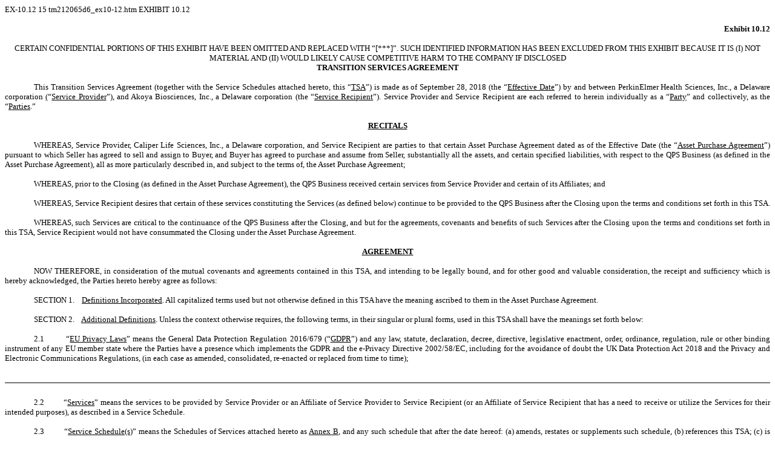

--- FILE ---
content_type: text/html
request_url: https://www.sec.gov/Archives/edgar/data/1711933/000110465921042408/tm212065d6_ex10-12.htm
body_size: 30010
content:
<DOCUMENT>
<TYPE>EX-10.12
<SEQUENCE>15
<FILENAME>tm212065d6_ex10-12.htm
<DESCRIPTION>EXHIBIT 10.12
<TEXT>
<HTML>
<HEAD>
     <TITLE></TITLE>
</HEAD>
<BODY STYLE="font: 10pt Times New Roman, Times, Serif">

<P STYLE="margin: 0">&nbsp;</P>

<P STYLE="margin-top: 0; text-align: right; margin-bottom: 0"><FONT STYLE="font-family: Times New Roman, Times, Serif; font-size: 10pt"><B>Exhibit
10.12</B></FONT></P>

<P STYLE="font: bold 10pt Times New Roman, Times, Serif; margin: 0pt 0; text-align: center">&nbsp;</P>

<P STYLE="font: 10pt Times New Roman, Times, Serif; margin: 0pt 0; text-align: center"><FONT STYLE="font-family: Times New Roman, Times, Serif; font-size: 10pt">CERTAIN
CONFIDENTIAL PORTIONS OF THIS EXHIBIT HAVE BEEN OMITTED AND REPLACED WITH &ldquo;[***]&rdquo;. SUCH IDENTIFIED INFORMATION HAS
BEEN EXCLUDED FROM THIS EXHIBIT BECAUSE IT IS (I)&nbsp;NOT MATERIAL AND (II)&nbsp;WOULD LIKELY CAUSE COMPETITIVE HARM TO THE COMPANY
IF DISCLOSED</FONT></P>

<P STYLE="font: bold 10pt Times New Roman, Times, Serif; margin: 0pt 0; text-align: center"></P>

<P STYLE="font: bold 10pt Times New Roman, Times, Serif; margin: 0pt 0; text-align: center"><FONT STYLE="font-family: Times New Roman, Times, Serif; font-size: 10pt">TRANSITION
SERVICES AGREEMENT</FONT></P>

<P STYLE="font: bold 10pt Times New Roman, Times, Serif; margin: 0pt 0; text-align: center"><FONT STYLE="font-family: Times New Roman, Times, Serif; font-size: 10pt">&nbsp;</FONT></P>

<P STYLE="font: 10pt Times New Roman, Times, Serif; margin: 0pt 0; text-align: justify; text-indent: 0.5in"><FONT STYLE="font-family: Times New Roman, Times, Serif; font-size: 10pt">This
Transition Services Agreement (together with the Service Schedules attached hereto, this &ldquo;<U>TSA</U>&rdquo;) is made as
of September 28, 2018 (the &ldquo;<U>Effective Date</U>&rdquo;) by and between PerkinElmer Health Sciences, Inc., a Delaware corporation
<U>(</U>&ldquo;<U>Service Provider</U>&rdquo;), and Akoya Biosciences, Inc., a Delaware corporation (the &ldquo;<U>Service Recipient</U>&rdquo;).
Service Provider and Service Recipient are each referred to herein individually as a &ldquo;<U>Party</U>&rdquo; and collectively,
as the &ldquo;<U>Parties</U>.&rdquo;</FONT></P>

<P STYLE="font: 10pt Times New Roman, Times, Serif; margin: 0pt 0; text-align: justify; text-indent: 0.5in"><FONT STYLE="font-family: Times New Roman, Times, Serif; font-size: 10pt">&nbsp;</FONT></P>

<P STYLE="font: bold 10pt Times New Roman, Times, Serif; margin: 0pt 0; text-align: center"><FONT STYLE="font-family: Times New Roman, Times, Serif; font-size: 10pt"><U>RECITALS</U></FONT></P>

<P STYLE="font: bold 10pt Times New Roman, Times, Serif; margin: 0pt 0; text-align: center"><FONT STYLE="font-family: Times New Roman, Times, Serif; font-size: 10pt">&nbsp;</FONT></P>

<P STYLE="font: 10pt Times New Roman, Times, Serif; margin: 0pt 0; text-align: justify; text-indent: 0.5in"><FONT STYLE="font-family: Times New Roman, Times, Serif; font-size: 10pt">WHEREAS,
Service Provider, Caliper Life Sciences, Inc., a Delaware corporation, and Service Recipient are parties to that certain Asset
Purchase Agreement dated as of the Effective Date (the &ldquo;<U>Asset Purchase Agreement</U>&rdquo;) pursuant to which Seller
has agreed to sell and assign to Buyer, and Buyer has agreed to purchase and assume from Seller, substantially all the assets,
and certain specified liabilities, with respect to the QPS Business (as defined in the Asset Purchase Agreement), all as more
particularly described in, and subject to the terms of, the Asset Purchase Agreement;</FONT></P>

<P STYLE="font: 10pt Times New Roman, Times, Serif; margin: 0pt 0; text-align: justify; text-indent: 0.5in"><FONT STYLE="font-family: Times New Roman, Times, Serif; font-size: 10pt">&nbsp;</FONT></P>

<P STYLE="font: 10pt Times New Roman, Times, Serif; margin: 0pt 0; text-align: justify; text-indent: 0.5in"><FONT STYLE="font-family: Times New Roman, Times, Serif; font-size: 10pt">WHEREAS,
prior to the Closing (as defined in the Asset Purchase Agreement), the QPS Business received certain services from Service Provider
and certain of its Affiliates; and</FONT></P>

<P STYLE="font: 10pt Times New Roman, Times, Serif; margin: 0pt 0; text-align: justify; text-indent: 0.5in"><FONT STYLE="font-family: Times New Roman, Times, Serif; font-size: 10pt">&nbsp;</FONT></P>

<P STYLE="font: 10pt Times New Roman, Times, Serif; margin: 0pt 0; text-align: justify; text-indent: 0.5in"><FONT STYLE="font-family: Times New Roman, Times, Serif; font-size: 10pt">WHEREAS,
Service Recipient desires that certain of these services constituting the Services (as defined below) continue to be provided
to the QPS Business after the Closing upon the terms and conditions set forth in this TSA.</FONT></P>

<P STYLE="font: 10pt Times New Roman, Times, Serif; margin: 0pt 0; text-align: justify; text-indent: 0.5in"><FONT STYLE="font-family: Times New Roman, Times, Serif; font-size: 10pt">&nbsp;</FONT></P>

<P STYLE="font: 10pt Times New Roman, Times, Serif; margin: 0pt 0; text-align: justify; text-indent: 0.5in"><FONT STYLE="font-family: Times New Roman, Times, Serif; font-size: 10pt">WHEREAS,
such Services are critical to the continuance of the QPS Business after the Closing, and but for the agreements, covenants and
benefits of such Services after the Closing upon the terms and conditions set forth in this TSA, Service Recipient would not have
consummated the Closing under the Asset Purchase Agreement.</FONT></P>

<P STYLE="font: 10pt Times New Roman, Times, Serif; margin: 0pt 0; text-align: justify; text-indent: 0.5in"><FONT STYLE="font-family: Times New Roman, Times, Serif; font-size: 10pt">&nbsp;</FONT></P>

<P STYLE="font: bold 10pt Times New Roman, Times, Serif; margin: 0pt 0; text-align: center"><FONT STYLE="font-family: Times New Roman, Times, Serif; font-size: 10pt"><U>AGREEMENT</U></FONT></P>

<P STYLE="font: bold 10pt Times New Roman, Times, Serif; margin: 0pt 0; text-align: center"><FONT STYLE="font-family: Times New Roman, Times, Serif; font-size: 10pt">&nbsp;</FONT></P>

<P STYLE="font: 10pt Times New Roman, Times, Serif; margin: 0pt 0; text-align: justify; text-indent: 0.5in"><FONT STYLE="font-family: Times New Roman, Times, Serif; font-size: 10pt">NOW
THEREFORE, in consideration of the mutual covenants and agreements contained in this TSA, and intending to be legally bound, and
for other good and valuable consideration, the receipt and sufficiency which is hereby acknowledged, the Parties hereto hereby
agree as follows:</FONT></P>

<P STYLE="font: 10pt Times New Roman, Times, Serif; margin: 0pt 0; text-align: justify; text-indent: 0.5in"><FONT STYLE="font-family: Times New Roman, Times, Serif; font-size: 10pt">&nbsp;</FONT></P>

<P STYLE="font: 10pt Times New Roman, Times, Serif; margin: 0pt 0; text-align: justify; text-indent: 0.5in"><FONT STYLE="font-family: Times New Roman, Times, Serif; font-size: 10pt; text-transform: uppercase">SECTION
1.&nbsp;&nbsp;&nbsp; </FONT><FONT STYLE="font-family: Times New Roman, Times, Serif; font-size: 10pt"><U>Definitions Incorporated</U>.
All capitalized terms used but not otherwise defined in this TSA have the meaning ascribed to them in the Asset Purchase Agreement.</FONT></P>

<P STYLE="font: 10pt Times New Roman, Times, Serif; margin: 0pt 0; text-align: justify; text-indent: 0.5in"><FONT STYLE="font-family: Times New Roman, Times, Serif; font-size: 10pt">&nbsp;</FONT></P>

<P STYLE="font: 10pt Times New Roman, Times, Serif; margin: 0pt 0; text-align: justify; text-indent: 0.5in"><FONT STYLE="font-family: Times New Roman, Times, Serif; font-size: 10pt; text-transform: uppercase">SECTION
2.&nbsp;&nbsp;&nbsp; </FONT><FONT STYLE="font-family: Times New Roman, Times, Serif; font-size: 10pt"><U>Additional Definitions</U>.
Unless the context otherwise requires, the following terms, in their singular or plural forms, used in this TSA shall have the
meanings set forth below:</FONT></P>

<P STYLE="font: 10pt Times New Roman, Times, Serif; margin: 0pt 0; text-align: justify; text-indent: 0.5in"><FONT STYLE="font-family: Times New Roman, Times, Serif; font-size: 10pt">&nbsp;</FONT></P>

<P STYLE="font: 10pt Times New Roman, Times, Serif; margin: 0pt 0; text-align: justify; text-indent: 0.5in"><FONT STYLE="font-family: Times New Roman, Times, Serif; font-size: 10pt">2.1&nbsp;&nbsp;&nbsp;&nbsp;&nbsp;&nbsp;&nbsp;&nbsp;
 &ldquo;<U>EU Privacy Laws</U>&rdquo; means the General Data Protection Regulation 2016/679 (&ldquo;<U>GDPR</U>&rdquo;) and any
law, statute, declaration, decree, directive, legislative enactment, order, ordinance, regulation, rule or other binding instrument
of any EU member state where the Parties have a presence which implements the GDPR and the e-Privacy Directive 2002/58/EC, including
for the avoidance of doubt the UK Data Protection Act 2018 and the Privacy and Electronic Communications Regulations, (in each
case as amended, consolidated, re-enacted or replaced from time to time);</FONT></P>



<!-- Field: Page; Sequence: 1; Options: NewSection; Value: 27 -->
    <DIV STYLE="margin-top: 12pt; margin-bottom: 6pt; border-bottom: Black 1pt solid"><P STYLE="margin-top: 0pt; text-align: center; margin-bottom: 0pt; font: 10pt Times New Roman, Times, Serif">&nbsp;</P></DIV>
    <DIV STYLE="page-break-before: always; margin-top: 6pt"><P STYLE="margin: 0pt">&nbsp;</P></DIV>
    <!-- Field: /Page -->



<P STYLE="font: 10pt Times New Roman, Times, Serif; margin: 0pt 0; text-align: justify; text-indent: 0.5in"><FONT STYLE="font-family: Times New Roman, Times, Serif; font-size: 10pt">2.2&nbsp;&nbsp;&nbsp;&nbsp;&nbsp;&nbsp;&nbsp;&nbsp;
 &ldquo;<U>Services</U>&rdquo; means the services to be provided by Service Provider or an Affiliate of Service Provider to Service
Recipient (or an Affiliate of Service Recipient that has a need to receive or utilize the Services for their intended purposes),
as described in a Service Schedule.</FONT></P>

<P STYLE="font: 10pt Times New Roman, Times, Serif; margin: 0pt 0; text-align: justify; text-indent: 0.5in"><FONT STYLE="font-family: Times New Roman, Times, Serif; font-size: 10pt">&nbsp;</FONT></P>

<P STYLE="font: 10pt Times New Roman, Times, Serif; margin: 0pt 0; text-align: justify; text-indent: 0.5in"><FONT STYLE="font-family: Times New Roman, Times, Serif; font-size: 10pt">2.3&nbsp;&nbsp;&nbsp;&nbsp;&nbsp;&nbsp;&nbsp;&nbsp;
 &ldquo;<U>Service Schedule(s</U>)&rdquo; means the Schedules of Services attached hereto as <U>Annex&nbsp;B</U>, and any such
schedule that after the date hereof: (a) amends, restates or supplements such schedule, (b) references this TSA; (c) is signed
by each Party; (d) identifies the specific Services to be provided and the prices to be paid by Service Recipient for such Services;
and (e)&nbsp;identifies and sets forth any terms and conditions that are unique to the Services described therein.</FONT></P>

<P STYLE="font: 10pt Times New Roman, Times, Serif; margin: 0pt 0; text-align: justify; text-indent: 0.5in"><FONT STYLE="font-family: Times New Roman, Times, Serif; font-size: 10pt">&nbsp;</FONT></P>

<P STYLE="font: 10pt Times New Roman, Times, Serif; margin: 0pt 0; text-align: justify; text-indent: 0.5in"><FONT STYLE="font-family: Times New Roman, Times, Serif; font-size: 10pt">Other
terms are used as defined elsewhere herein.</FONT></P>

<P STYLE="font: 10pt Times New Roman, Times, Serif; margin: 0pt 0; text-align: justify; text-indent: 0.5in"><FONT STYLE="font-family: Times New Roman, Times, Serif; font-size: 10pt">&nbsp;</FONT></P>

<P STYLE="font: 10pt Times New Roman, Times, Serif; margin: 0pt 0; text-align: justify; text-indent: 0.5in"><FONT STYLE="font-family: Times New Roman, Times, Serif; font-size: 10pt; text-transform: uppercase">SECTION
3.&nbsp;&nbsp;&nbsp; </FONT><FONT STYLE="font-family: Times New Roman, Times, Serif; font-size: 10pt"><U>Services Provided</U>.</FONT></P>

<P STYLE="font: 10pt Times New Roman, Times, Serif; margin: 0pt 0; text-align: justify; text-indent: 0.5in"><FONT STYLE="font-family: Times New Roman, Times, Serif; font-size: 10pt">&nbsp;</FONT></P>

<P STYLE="font: 10pt Times New Roman, Times, Serif; margin: 0pt 0; text-align: justify; text-indent: 0.5in"><FONT STYLE="font-family: Times New Roman, Times, Serif; font-size: 10pt">3.1&nbsp;&nbsp;&nbsp;&nbsp;&nbsp;&nbsp;&nbsp;&nbsp;
<U>Agreement to Provide Services</U>. Pursuant to the terms and conditions of this TSA and the Service Schedules, Service Provider
shall provide, or shall cause one or more of its Affiliates to provide, the Services described in each Service Schedule to Service
Recipient or, as directed by Service Recipient, to any of Service Recipient&rsquo;s Affiliates. Unless otherwise agreed by the
Parties in a Service Schedule, each Service will be performed in the location where such Service was performed prior to the Closing.
Neither Service Provider nor any of its Affiliates will be required to render any Services in a particular location that would
necessitate that Service Provider or any of its Affiliates qualify to do business in any location or jurisdiction other than the
current locations and jurisdictions where Service Provider or any such Affiliate, as applicable, does business as of the Effective
Date. Service Recipient shall not resell any of the Services to any Person whatsoever and shall not permit the receipt or use
of the Services by any Person other than in connection with the conduct of the QPS Business after the Closing. Service Provider
acknowledges that the Services are intended for the purposes of providing for the orderly transition of the operation of the QPS
Business and the Purchased Assets to the Service Recipient. For the avoidance of doubt, except as set forth in a Service Schedule,
neither Service Provider nor any of its Affiliates shall be obligated to provide any other services to Service Recipient or any
of its Affiliates.</FONT></P>

<P STYLE="font: 10pt Times New Roman, Times, Serif; margin: 0pt 0; text-align: justify; text-indent: 0.5in"><FONT STYLE="font-family: Times New Roman, Times, Serif; font-size: 10pt">&nbsp;</FONT></P>

<P STYLE="font: 10pt Times New Roman, Times, Serif; margin: 0pt 0; text-align: justify; text-indent: 0.5in"><FONT STYLE="font-family: Times New Roman, Times, Serif; font-size: 10pt">3.2&nbsp;&nbsp;&nbsp;&nbsp;&nbsp;&nbsp;&nbsp;&nbsp;
<U>Transition Manager and Functional Leads; Resolution of Disputes</U>.</FONT></P>

<P STYLE="font: 10pt Times New Roman, Times, Serif; margin: 0pt 0; text-align: justify; text-indent: 0.5in"><FONT STYLE="font-family: Times New Roman, Times, Serif; font-size: 10pt">&nbsp;</FONT></P>

<P STYLE="font: 10pt Times New Roman, Times, Serif; margin: 0pt 0; text-align: justify; text-indent: 1in"><FONT STYLE="font-family: Times New Roman, Times, Serif; font-size: 10pt">3.2.1&nbsp;&nbsp;&nbsp;&nbsp;&nbsp;&nbsp;&nbsp;&nbsp;&nbsp;&nbsp;&nbsp;
<U>Transition Manager</U>. Each of Service Provider and Service Recipient has named a transition manager (the &ldquo;<U>Transition
Managers</U>&rdquo;) for purposes of managing and overseeing the performance of the obligations of the Parties under this TSA,
each as identified on <U>Annex A</U> attached hereto. The Transition Managers shall be the initial points of contact with respect
to the day-to-day provision of the Services hereunder, including attempting to resolve any issues that may arise during the performance
of the Services before any such dispute may be escalated to the Executive Leadership (as defined below) in accordance with the
terms of Section&nbsp;3.2.3 hereof. The Transition Managers may delegate authority to other Service Provider and Service Recipient
personnel (including the Functional Leads (as defined below)) to act as initial points of contact with respect to certain Services
or categories of Services as appropriate. To the extent a Party desires to replace its Transition Manager, such Party shall provide
prior written notice of any such replacement; it being understood and agreed that Service Provider and Service Recipient shall
take all commercially reasonable actions to ensure a qualified representative is promptly appointed to fill such role.</FONT></P>



<!-- Field: Page; Sequence: 2; Options: NewSection; Value: 2 -->
    <DIV STYLE="margin-top: 12pt; margin-bottom: 6pt; border-bottom: Black 1pt solid"><P STYLE="margin-top: 0pt; text-align: center; margin-bottom: 0pt; font: 10pt Times New Roman, Times, Serif"><!-- Field: Sequence; Type: Arabic; Name: PageNo -->2<!-- Field: /Sequence -->&nbsp;</P></DIV>
    <DIV STYLE="page-break-before: always; margin-top: 6pt"><P STYLE="margin: 0pt">&nbsp;</P></DIV>
    <!-- Field: /Page -->



<P STYLE="font: 10pt Times New Roman, Times, Serif; margin: 0pt 0; text-align: justify; text-indent: 1in"><FONT STYLE="font-family: Times New Roman, Times, Serif; font-size: 10pt">3.2.2&nbsp;&nbsp;&nbsp;&nbsp;&nbsp;&nbsp;&nbsp;&nbsp;&nbsp;&nbsp;&nbsp;
<U>Functional Leads</U>. Service Provider has identified on <U>Annex A </U>attached hereto employees of Service Provider or its
Affiliates with the knowledge, experience and expertise in the respective functional areas of the QPS Business necessary to effectuate
the transition of people, processes, data, systems and as other aspects of the QPS Business (the &ldquo;<U>Functional Leads</U>&rdquo;).
Service Provider will provide to Service Recipient reasonable access to the Functional Leads on an on-going, as needed basis during
the Term of this TSA. The Functional Leads will liaise with Service Provider&rsquo;s Transition Manager and in consultation with
Service Recipient&rsquo;s Transition Manager and during the Term of the TSA be available to the Transition Managers to meet and
discuss relevant transition work-streams. The Functional Leads will be notified of their responsibilities hereunder promptly following
the Effective Date. To the extent Service Provider desires to replace a Functional Lead, Service Provider shall provide prior
written notice of any such replacement; it being understood and agreed that Service Provider shall take all commercially reasonable
actions to ensure a qualified representative is promptly appointed to fill such role.</FONT></P>

<P STYLE="font: 10pt Times New Roman, Times, Serif; margin: 0pt 0; text-align: justify; text-indent: 1in"><FONT STYLE="font-family: Times New Roman, Times, Serif; font-size: 10pt">&nbsp;</FONT></P>

<P STYLE="font: 10pt Times New Roman, Times, Serif; margin: 0pt 0; text-align: justify; text-indent: 1in"><FONT STYLE="font-family: Times New Roman, Times, Serif; font-size: 10pt">3.2.3&nbsp;&nbsp;&nbsp;&nbsp;&nbsp;&nbsp;&nbsp;&nbsp;&nbsp;&nbsp;&nbsp;
<U>Disputes</U>. In the event of any material dispute between the Parties relating to the Services or this TSA that is not resolved
by the Transition Managers, any Transition Manager may escalate the dispute to the Service Provider&rsquo;s senior management
designee, who shall initially be Arvind Sundar-Raj an, and Service Recipient&rsquo;s executive leadership designee, who shall
initially be Alex Herzick (collectively, the &ldquo;<U>Executive Leadership</U>&rdquo;), by delivery of a written notice of escalation
with reference to this <U>Section&nbsp;3.2.3</U>. If the Executive Leadership is unable to resolve the dispute within thirty (30)
days of the dispute being escalated to them, then each Party shall be free to pursue such remedies as may be available to such
Party on the terms and subject to the provisions of this TSA. The failure of the Transition Managers or the Executive Leadership
to resolve a dispute pursuant to this <U>Section&nbsp;3.2.3</U> shall not relieve a Party hereto of its obligations hereunder
that are not the subject of the dispute.</FONT></P>

<P STYLE="font: 10pt Times New Roman, Times, Serif; margin: 0pt 0; text-align: justify; text-indent: 1in"><FONT STYLE="font-family: Times New Roman, Times, Serif; font-size: 10pt">&nbsp;</FONT></P>

<P STYLE="font: 10pt Times New Roman, Times, Serif; margin: 0pt 0; text-align: justify; text-indent: 0.5in"><FONT STYLE="font-family: Times New Roman, Times, Serif; font-size: 10pt; text-transform: uppercase">SECTION
4.&nbsp;&nbsp;&nbsp; </FONT><FONT STYLE="font-family: Times New Roman, Times, Serif; font-size: 10pt"><U>Compensation</U>.</FONT></P>

<P STYLE="font: 10pt Times New Roman, Times, Serif; margin: 0pt 0; text-align: justify; text-indent: 0.5in"><FONT STYLE="font-family: Times New Roman, Times, Serif; font-size: 10pt">&nbsp;</FONT></P>

<P STYLE="font: 10pt Times New Roman, Times, Serif; margin: 0pt 0; text-align: justify; text-indent: 0.5in"><FONT STYLE="font-family: Times New Roman, Times, Serif; font-size: 10pt">4.1&nbsp;&nbsp;&nbsp;&nbsp;&nbsp;&nbsp;&nbsp;&nbsp;
<U>Compensation for Services</U>. Subject to the terms and conditions in this TSA, the compensation to be paid by Service Recipient
to Service Provider for each Service during the Transition Term shall be the prices and rates set forth in the applicable Service
Schedule for such Service. Except as otherwise set forth in a Service Schedule, for any Service where the price for the Services
is expressed as a specified dollar amount per month, if such Services are provided for only a portion of the month, the Services
will be deemed provided for a full month for purposes of determining the fees under this TSA, except that in the month of the
Effective Termination Date of such Service, such fees shall be prorated as of the Effective Termination Date for such Service.</FONT></P>

<P STYLE="font: 10pt Times New Roman, Times, Serif; margin: 0pt 0; text-align: justify; text-indent: 0.5in"><FONT STYLE="font-family: Times New Roman, Times, Serif; font-size: 10pt">&nbsp;</FONT></P>

<P STYLE="font: 10pt Times New Roman, Times, Serif; margin: 0pt 0; text-align: justify; text-indent: 0.5in"><FONT STYLE="font-family: Times New Roman, Times, Serif; font-size: 10pt">4.2&nbsp;&nbsp;&nbsp;&nbsp;&nbsp;&nbsp;&nbsp;&nbsp;
<U>Costs and Expenses</U>. Unless otherwise set forth on a Service Schedule, the prices for the Services set forth in the Service
Schedules as of the Effective Date are exclusive of any reasonable expenses related to travel (including long-distance and local
transportation, accommodation and meal expenses and other incidental, out of pocket expenses) by Service Provider&rsquo;s or its
Affiliates&rsquo; personnel in connection with performing the Services;; provided, however, that to the extent any such expense
exceeds $[***], the prior written approval of Service Recipient shall be required. Unless otherwise agreed to and set forth on
a Service Schedule, as amended, modified or updated after the date hereof, any (a) third party consultant and service provider
fees incurred in connection with the Services; and (b) other out-of-pocket, third party costs for assets or services acquired
to provide the Services (all of foregoing in (a) and (b) to be charged by Service Provider to Service Recipient on a straight
pass-through basis) shall require the prior written consent of Service Recipient.</FONT></P>



<!-- Field: Page; Sequence: 3; Value: 2 -->
    <DIV STYLE="margin-top: 12pt; margin-bottom: 6pt; border-bottom: Black 1pt solid"><P STYLE="margin-top: 0pt; text-align: center; margin-bottom: 0pt; font: 10pt Times New Roman, Times, Serif"><!-- Field: Sequence; Type: Arabic; Name: PageNo -->3<!-- Field: /Sequence -->&nbsp;</P></DIV>
    <DIV STYLE="page-break-before: always; margin-top: 6pt"><P STYLE="margin: 0pt">&nbsp;</P></DIV>
    <!-- Field: /Page -->



<P STYLE="font: 10pt Times New Roman, Times, Serif; margin: 0pt 0; text-align: justify; text-indent: 0.5in"><FONT STYLE="font-family: Times New Roman, Times, Serif; font-size: 10pt">4.3&nbsp;&nbsp;&nbsp;&nbsp;&nbsp;&nbsp;&nbsp;&nbsp;
<U>Taxes</U>.</FONT></P>

<P STYLE="font: 10pt Times New Roman, Times, Serif; margin: 0pt 0; text-align: justify; text-indent: 0.5in"><FONT STYLE="font-family: Times New Roman, Times, Serif; font-size: 10pt">&nbsp;</FONT></P>

<P STYLE="font: 10pt Times New Roman, Times, Serif; margin: 0pt 0; text-align: justify; text-indent: 1in"><FONT STYLE="font-family: Times New Roman, Times, Serif; font-size: 10pt">4.3.1&nbsp;&nbsp;&nbsp;&nbsp;&nbsp;&nbsp;&nbsp;&nbsp;&nbsp;&nbsp;&nbsp;
The prices set forth in the Service Schedules are exclusive of taxes. Service Recipient will pay and be liable for any and all
sales, service, value added, or similar taxes imposed on, sustained, incurred, levied and measured by: (a) the cost, value or
price of Services provided by Service Provider under this TSA; or (b) Service Provider&rsquo;s cost in acquiring property or services
used or consumed by Service Provider in providing Services under this TSA (collectively, the &ldquo;<U>Sales and Service Taxes</U>&rdquo;);
<U>provided</U>, <U>however</U>, Service Recipient shall not be obligated to pay such Sales and Service Taxes if and to the extent
that Service Recipient has provided Service Provider any valid exemption certificates or other applicable documentation reasonably
satisfactory to Service Provider that would eliminate or reduce the obligation to collect or pay such Sales and Service Taxes.
Such Sales and Service Taxes will be payable by Service Recipient to Service Provider in accordance with <U>Section&nbsp;4.4</U>
or as otherwise mutually agreed in writing by the Parties and under the terms of the applicable Legal Requirement that governs
the relevant Sales and Service Taxes.</FONT></P>

<P STYLE="font: 10pt Times New Roman, Times, Serif; margin: 0pt 0; text-align: justify; text-indent: 1in"><FONT STYLE="font-family: Times New Roman, Times, Serif; font-size: 10pt">&nbsp;</FONT></P>

<P STYLE="font: 10pt Times New Roman, Times, Serif; margin: 0pt 0; text-align: justify; text-indent: 1in"><FONT STYLE="font-family: Times New Roman, Times, Serif; font-size: 10pt">4.3.2&nbsp;&nbsp;&nbsp;&nbsp;&nbsp;&nbsp;&nbsp;&nbsp;&nbsp;&nbsp;&nbsp;
Each of Service Provider and Service Recipient shall pay and be responsible for all other taxes applicable to each of them, including
taxes based on their own respective capital, corporate franchise, income or profits or assets and all applicable taxes relating
to their respective employees.</FONT></P>

<P STYLE="font: 10pt Times New Roman, Times, Serif; margin: 0pt 0; text-align: justify; text-indent: 1in"><FONT STYLE="font-family: Times New Roman, Times, Serif; font-size: 10pt">&nbsp;</FONT></P>

<P STYLE="font: 10pt Times New Roman, Times, Serif; margin: 0pt 0; text-align: justify; text-indent: 1in"><FONT STYLE="font-family: Times New Roman, Times, Serif; font-size: 10pt">4.3.3&nbsp;&nbsp;&nbsp;&nbsp;&nbsp;&nbsp;&nbsp;&nbsp;&nbsp;&nbsp;&nbsp;
Payments for Services or other amounts under this TSA shall be made net of any required withholding taxes and the amount deducted
for withholding taxes shall be treated as paid to Service Provider for all purposes of this TSA. Notwithstanding the foregoing,
if Service Provider reasonably believes that a reduced rate of withholding applies or Service Provider is exempt from withholding,
then Service Provider will notify Service Recipient and Service Recipient will apply such reduced rate of withholding or no withholding
at such time as Service Provider provides Service Recipient with evidence reasonably satisfactory to Service Recipient that a
reduced rate of or no withholding is required (and that all necessary administrative provisions or requirements have been completed),
including rulings or certificates from, or other correspondence with taxing authorities and tax opinions rendered by qualified
persons, to the extent reasonably requested by Service Recipient. Service Recipient shall timely remit any amounts withheld to
the appropriate taxing authority and shall provide Service Provider with a receipt or other documentation evidencing such payment,
including the amount paid and the applicable taxing authority to which payment was made. Service Recipient shall not be required
in any circumstances to pursue any refund of taxes withheld and paid over to a taxing authority; <U>provided</U>, <U>however</U>,
that: (a) Service Recipient will, at Service Provider&rsquo;s reasonable request and at Service Provider&rsquo;s expense, assist
Service Provider in Service Provider&rsquo;s pursuit of such refund of taxes; and (b) in the event that Service Recipient receives
a refund of any amounts previously withheld from payments to Service Provider and remitted, Service Recipient shall promptly surrender
such refund to Service Provider.</FONT></P>



<!-- Field: Page; Sequence: 4; Value: 2 -->
    <DIV STYLE="margin-top: 12pt; margin-bottom: 6pt; border-bottom: Black 1pt solid"><P STYLE="margin-top: 0pt; text-align: center; margin-bottom: 0pt; font: 10pt Times New Roman, Times, Serif"><!-- Field: Sequence; Type: Arabic; Name: PageNo -->4<!-- Field: /Sequence -->&nbsp;</P></DIV>
    <DIV STYLE="page-break-before: always; margin-top: 6pt"><P STYLE="margin: 0pt">&nbsp;</P></DIV>
    <!-- Field: /Page -->



<P STYLE="font: 10pt Times New Roman, Times, Serif; margin: 0pt 0; text-align: justify; text-indent: 1in"><FONT STYLE="font-family: Times New Roman, Times, Serif; font-size: 10pt">4.3.4&nbsp;&nbsp;&nbsp;&nbsp;&nbsp;&nbsp;&nbsp;&nbsp;&nbsp;&nbsp;&nbsp;
Each of Service Provider and Service Recipient shall promptly notify the other of any deficiency claim or similar notice by a
taxing authority with respect to Sales and Service Taxes or withholding taxes payable under this TSA, and shall provide the other
with such information as reasonably requested from time to time, and shall fully cooperate with the Service Provider or Service
Recipient, as applicable, in connection with: (a) the reporting of any Sales and Service Taxes or withholding taxes payable pursuant
to this TSA; (b) any audit relating to Sales and Service Taxes or withholding taxes pursuant to this TSA; and (c) any assessment,
refund, claim or proceeding relating to such Sales and Service Taxes or withholding taxes.</FONT></P>

<P STYLE="font: 10pt Times New Roman, Times, Serif; margin: 0pt 0; text-align: justify; text-indent: 1in"><FONT STYLE="font-family: Times New Roman, Times, Serif; font-size: 10pt">&nbsp;</FONT></P>

<P STYLE="font: 10pt Times New Roman, Times, Serif; margin: 0pt 0; text-align: justify; text-indent: 0.5in"><FONT STYLE="font-family: Times New Roman, Times, Serif; font-size: 10pt">4.4&nbsp;&nbsp;&nbsp;&nbsp;&nbsp;&nbsp;
<U>Terms of Payment</U>. Service Provider will invoice Service Recipient for each Service at the prices and rates set forth in
the applicable Service Schedule within thirty (30) days following the end of each calendar month for Services provided in the
prior month or on such other invoicing schedule as is set forth in a Service Schedule. The monthly invoice issued by Service Provider
and delivered to Service Recipient following the end of each calendar month after Closing shall include amounts, such as Sales
and Service Taxes and/or other costs and expenses incurred in such month, that are payable in addition to the prices for the Services.
Payment in full shall be made by Service Recipient by wire transfer in immediately available funds (or such other means as the
Parties may mutually agree in writing) within thirty (30) days after receipt of an invoice. Amounts not being paid on or before
the date required to be paid hereunder shall constitute a material breach of this TSA and shall accrue interest until paid at
a rate equal to two percent (2%) above the U.S. Prime Rate, as reported in the Wall Street Journal, Eastern Edition from time-to-time
(or the maximum allowed by applicable Legal Requirement, if less), pro-rated for the actual number of days elapsed, accrued from
the date such payment was due hereunder until the date of the actual receipt of payment by Service Provider or its designee. In
addition, Service Provider may suspend performance of the Services in the event that Service Recipient fails to timely pay undisputed
amounts within ten (10) days after receipt of written notice of non-payment from Service Provider; it being understood and agreed
that such right to suspend services arises only in connection with undisputed amounts, and to the extent Service Recipient disputes
any invoice or portion thereof, the failure to timely pay the disputed amount shall in no event trigger the right of suspension
hereunder. All amounts due for Services rendered pursuant to this TSA shall be billed and paid in United States dollars or the
applicable currency for such Services set forth on the applicable Service Schedule.</FONT></P>

<P STYLE="font: 10pt Times New Roman, Times, Serif; margin: 0pt 0; text-align: justify; text-indent: 0.5in"><FONT STYLE="font-family: Times New Roman, Times, Serif; font-size: 10pt">&nbsp;</FONT></P>

<P STYLE="font: 10pt Times New Roman, Times, Serif; margin: 0pt 0; text-align: justify; text-indent: 0.5in"><FONT STYLE="font-family: Times New Roman, Times, Serif; font-size: 10pt; text-transform: uppercase">SECTION
5.&nbsp;&nbsp;&nbsp; </FONT><FONT STYLE="font-family: Times New Roman, Times, Serif; font-size: 10pt"><U>Term and Termination</U>.</FONT></P>

<P STYLE="font: 10pt Times New Roman, Times, Serif; margin: 0pt 0; text-align: justify; text-indent: 0.5in"><FONT STYLE="font-family: Times New Roman, Times, Serif; font-size: 10pt">&nbsp;</FONT></P>

<P STYLE="font: 10pt Times New Roman, Times, Serif; margin: 0pt 0; text-align: justify; text-indent: 0.5in"><FONT STYLE="font-family: Times New Roman, Times, Serif; font-size: 10pt">5.1&nbsp;&nbsp;&nbsp;&nbsp;&nbsp;&nbsp;
<U>Term for Services Provided</U>. Unless a shorter period is otherwise set forth in a Service Schedule or the Parties mutually
agree to a longer period in accordance with the terms hereof, Service Provider (or its Affiliates) shall provide each of the Services
for a period commencing on the Effective Date and ending on the 12-month anniversary of the Effective Date (the &ldquo;<U>Transition
Term</U>&rdquo;). The term of any Services may be extended by mutual agreement of the Parties in writing (through a written amendment
to this TSA entered into by a duly authorized representative of each Party) with respect to one or more of the Services beyond
the Transition Term or earlier expiration date for any such Service as set forth in the applicable Service Schedule; <U>provided</U>,
<U>however</U>, that such extension shall only apply to the applicable Service for which the Transition Term is extended. For
the avoidance of doubt and subject to the foregoing sentence, in no event will Service Provider or any of its Affiliates be required
to provide a Service described in a Service Schedule: (a) beyond the shorter specified term for such Service if the applicable
Service Schedule provides for a term for such Service that is shorter than the Transition Term: or (b) if there is no such shorter
term specified, beyond the Transition Term. The Parties acknowledge and agree that it is their objective to have all Services
described in each Service Schedule and all related transition activities completed as soon as commercially practicable.</FONT></P>



<!-- Field: Page; Sequence: 5; Value: 2 -->
    <DIV STYLE="margin-top: 12pt; margin-bottom: 6pt; border-bottom: Black 1pt solid"><P STYLE="margin-top: 0pt; text-align: center; margin-bottom: 0pt; font: 10pt Times New Roman, Times, Serif"><!-- Field: Sequence; Type: Arabic; Name: PageNo -->5<!-- Field: /Sequence -->&nbsp;</P></DIV>
    <DIV STYLE="page-break-before: always; margin-top: 6pt"><P STYLE="margin: 0pt">&nbsp;</P></DIV>
    <!-- Field: /Page -->



<P STYLE="font: 10pt Times New Roman, Times, Serif; margin: 0pt 0; text-align: justify; text-indent: 0.5in"><FONT STYLE="font-family: Times New Roman, Times, Serif; font-size: 10pt">5.2&nbsp;&nbsp;&nbsp;&nbsp;&nbsp;&nbsp;&nbsp;&nbsp;
<U>Term of TSA</U>. Unless otherwise expressly agreed to by the Parties by amendment of this Section&nbsp;5.2 in accordance with
Section&nbsp;12.4 hereof, the term of this TSA (the &ldquo;<U>Term</U>&rdquo;) shall be for a period commencing at 12:01 a.m.
Eastern Time on the Effective Date and ending at 11:59 p.m. Eastern Time on the 12-month anniversary of the Effective Date (the
 &ldquo;<U>Expiry Date</U>&rdquo;).</FONT></P>

<P STYLE="font: 10pt Times New Roman, Times, Serif; margin: 0pt 0; text-align: justify; text-indent: 0.5in"><FONT STYLE="font-family: Times New Roman, Times, Serif; font-size: 10pt">&nbsp;</FONT></P>

<P STYLE="font: 10pt Times New Roman, Times, Serif; margin: 0pt 0; text-align: justify; text-indent: 0.5in"><FONT STYLE="font-family: Times New Roman, Times, Serif; font-size: 10pt">5.3&nbsp;&nbsp;&nbsp;&nbsp;&nbsp;&nbsp;&nbsp;&nbsp;
<U>Termination of Individual Services by Service Recipient for Convenience</U>. Service Recipient may, at any time after the Effective
Date, terminate any individual Service provided under this TSA on a Service-by-Service basis upon written notice to Service Provider
identifying the particular Service (or location) to be terminated and the effective date of termination, which date shall not
be later than the end of the applicable expiration date or Service term for such Service set forth in the applicable Service Schedule
or earlier than thirty (30) days after Service Provider&rsquo;s receipt of such notice of termination (or such shorter notice
period as set forth in a Service Schedule), unless Service Provider otherwise agrees in writing (the &ldquo;<U>Effective Termination
Date</U>&rdquo;). Notwithstanding the foregoing, Service Recipient shall not be able to terminate any individual Service if Service
Provider reasonably demonstrates to the reasonable satisfaction of Service Recipient that any non-terminated Services are dependent
upon the provision of the Services that Service Recipient is seeking to terminate. To the extent Service Provider or any of its
Affiliates has incurred any out-of-pocket expenses for third party services, equipment, licenses, assets or other resources that
are reimbursable by Service Recipient hereunder and Service Provider is committed to pay any such expenses in whole or in part
notwithstanding the early termination of the Services to which they relate, then Service Recipient shall reimburse Service Provider
for such expenses notwithstanding such early termination; <U>provided</U>, <U>however</U>, that Service Provider shall use reasonable
efforts to mitigate and minimize such expenses post-termination. Once Service Recipient has terminated any of the Services, Service
Provider shall have no obligation to resume provision of such Services pursuant to this TSA.</FONT></P>

<P STYLE="font: 10pt Times New Roman, Times, Serif; margin: 0pt 0; text-align: justify; text-indent: 0.5in"><FONT STYLE="font-family: Times New Roman, Times, Serif; font-size: 10pt">&nbsp;</FONT></P>

<P STYLE="font: 10pt Times New Roman, Times, Serif; margin: 0pt 0; text-align: justify; text-indent: 0.5in"><FONT STYLE="font-family: Times New Roman, Times, Serif; font-size: 10pt">5.4&nbsp;&nbsp;&nbsp;&nbsp;&nbsp;&nbsp;&nbsp;&nbsp;
<U>Termination of Agreement</U>. This TSA shall terminate on the earliest to occur of: (a) the Expiry Date; (b) the date on which
the provision of all Services have been completed or terminated or been canceled pursuant to <U>Section&nbsp;5.3</U>; and (c)
the date on which this TSA is terminated pursuant to <U>Section&nbsp;5.5</U>.</FONT></P>

<P STYLE="font: 10pt Times New Roman, Times, Serif; margin: 0pt 0; text-align: justify; text-indent: 0.5in"><FONT STYLE="font-family: Times New Roman, Times, Serif; font-size: 10pt">&nbsp;</FONT></P>

<P STYLE="font: 10pt Times New Roman, Times, Serif; margin: 0pt 0; text-align: justify; text-indent: 0.5in"><FONT STYLE="font-family: Times New Roman, Times, Serif; font-size: 10pt">5.5&nbsp;&nbsp;&nbsp;&nbsp;&nbsp;&nbsp;&nbsp;&nbsp;
<U>Termination for Cause</U>. If either Party materially breaches any of its obligations under this TSA and such Party does not
cure such breach within thirty (30) days after receiving written notice thereof from the non-breaching Party (which notice shall
reference this Section&nbsp;5.5), the non-breaching Party may terminate this TSA, in whole or in part (with respect to the Services
to which the breach relates), immediately by providing written notice of termination to the Party in breach. Notwithstanding the
foregoing, if Service Recipient fails to pay any amounts for Services provided hereunder when due, and Service Recipient fails
to cure its failure to pay such undisputed amounts within ten (10) days of receipt of written notice thereof from Service Provider,
Service Provider may terminate this TSA, including the provision of Services pursuant hereto, immediately by providing written
notice of termination to Service Recipient. Further, this TSA may be terminated, effective immediately upon written notice, by
Service Provider, on the one hand, or by Service Recipient, on the other hand, if the other Party files, or has filed against
it, a petition for voluntary or involuntary bankruptcy or pursuant to any other insolvency law or makes or seeks to make a general
assignment for the benefit of its creditors or applies for or consents to the appointment of a trustee, receiver or custodian
for it or a substantial part of its property.</FONT></P>



<!-- Field: Page; Sequence: 6; Value: 2 -->
    <DIV STYLE="margin-top: 12pt; margin-bottom: 6pt; border-bottom: Black 1pt solid"><P STYLE="margin-top: 0pt; text-align: center; margin-bottom: 0pt; font: 10pt Times New Roman, Times, Serif"><!-- Field: Sequence; Type: Arabic; Name: PageNo -->6<!-- Field: /Sequence -->&nbsp;</P></DIV>
    <DIV STYLE="page-break-before: always; margin-top: 6pt"><P STYLE="margin: 0pt">&nbsp;</P></DIV>
    <!-- Field: /Page -->



<P STYLE="font: 10pt Times New Roman, Times, Serif; margin: 0pt 0; text-align: justify; text-indent: 0.5in"><FONT STYLE="font-family: Times New Roman, Times, Serif; font-size: 10pt">5.6&nbsp;&nbsp;&nbsp;&nbsp;&nbsp;&nbsp;&nbsp;&nbsp;
<U>Effect of Termination; Survival</U>. In the event of the expiration or any termination of this TSA, Service Provider shall
be entitled to all amounts due for the provision of Services rendered prior to the date of expiration or termination and such
amounts will be determined in accordance with the prices set forth in the applicable Service Schedule(s) and will be paid by Service
Recipient in accordance with the terms in this TSA. The following Sections shall survive the termination or expiration of this
TSA: <U>Section&nbsp;1</U> and <U>Section&nbsp;2</U> (in each case as necessary to interpret any surviving provision hereunder),
<U>Section&nbsp;4</U> (solely with respect to amounts accrued prior to the termination or expiration of this TSA), this <U>Section&nbsp;5.6</U>,
<U>Section&nbsp;6.10</U>, <U>Section&nbsp;8.3</U>, <U>Section&nbsp;9</U>, <U>Section&nbsp;11</U>, and <U>Section&nbsp;12.</U></FONT></P>

<P STYLE="font: 10pt Times New Roman, Times, Serif; margin: 0pt 0; text-align: justify; text-indent: 0.5in"><FONT STYLE="font-family: Times New Roman, Times, Serif; font-size: 10pt">&nbsp;</FONT></P>

<P STYLE="font: 10pt Times New Roman, Times, Serif; margin: 0pt 0; text-align: justify; text-indent: 0.5in"><FONT STYLE="font-family: Times New Roman, Times, Serif; font-size: 10pt; text-transform: uppercase">SECTION
6.&nbsp;&nbsp;&nbsp; </FONT><FONT STYLE="font-family: Times New Roman, Times, Serif; font-size: 10pt"><U>Certain Covenants</U>.</FONT></P>

<P STYLE="font: 10pt Times New Roman, Times, Serif; margin: 0pt 0; text-align: justify; text-indent: 0.5in"><FONT STYLE="font-family: Times New Roman, Times, Serif; font-size: 10pt">&nbsp;</FONT></P>

<P STYLE="font: 10pt Times New Roman, Times, Serif; margin: 0pt 0; text-align: justify; text-indent: 0.5in"><FONT STYLE="font-family: Times New Roman, Times, Serif; font-size: 10pt">6.1&nbsp;&nbsp;&nbsp;&nbsp;&nbsp;&nbsp;&nbsp;&nbsp;
<U>Reasonable Care</U>. Service Provider shall perform, or cause to be performed, the Services under this TSA: (a) in accordance
with the service and quality levels specified in the applicable Service Schedule; or (b) if no service and quality levels are
provided in a Service Schedule with respect to a particular Service or aspect of a Service, with the same degree of care as used
by Service Provider or its Affiliates in its own affairs, including in the conduct of the QPS Business in the ordinary course
of business prior to the Closing. Unless otherwise specified in a Service Schedule or otherwise mutually agreed by the Parties
in writing, Services will be performed during Service Provider&rsquo;s or its Affiliates&rsquo; normal business hours (consistent
with past practices).</FONT></P>

<P STYLE="font: 10pt Times New Roman, Times, Serif; margin: 0pt 0; text-align: justify; text-indent: 0.5in"><FONT STYLE="font-family: Times New Roman, Times, Serif; font-size: 10pt">&nbsp;</FONT></P>



<!-- Field: Page; Sequence: 7; Value: 2 -->
    <DIV STYLE="margin-top: 12pt; margin-bottom: 6pt; border-bottom: Black 1pt solid"><P STYLE="margin-top: 0pt; text-align: center; margin-bottom: 0pt; font: 10pt Times New Roman, Times, Serif"><!-- Field: Sequence; Type: Arabic; Name: PageNo -->7<!-- Field: /Sequence -->&nbsp;</P></DIV>
    <DIV STYLE="page-break-before: always; margin-top: 6pt"><P STYLE="margin: 0pt">&nbsp;</P></DIV>
    <!-- Field: /Page -->

<P STYLE="font: 10pt Times New Roman, Times, Serif; margin: 0pt 0; text-align: justify; text-indent: 0.5in"><FONT STYLE="font-family: Times New Roman, Times, Serif; font-size: 10pt">6.2&nbsp;&nbsp;&nbsp;&nbsp;&nbsp;&nbsp;&nbsp;&nbsp;
<U>Data Protection</U>. In operating the QPS Business, Service Provider and/or Service Provider&rsquo;s Affiliates in the European
Economic Area (&ldquo;<U>EEA</U>&rdquo;) have collected, processed and used personal data about (a) Transferred Employees, and
(b) customers and vendors of the QPS Business; and (a) and (b) being jointly referred to as &ldquo;<U>Personal Data</U>&rdquo;),
and the Personal Data has been acquired by Service Recipient and its Affiliates pursuant to the Asset Purchase Agreement. During
the Transition Term, Service Provider and the Service Provider&rsquo;s subcontractors (&ldquo;<U>Subcontractors</U>&rdquo;) shall
act as a commissioned data processor for Service Recipient with respect to the Personal Data, including by: (i) hosting the Personal
Data on its IT systems; (ii) at the direction of Service Recipient, granting access to the Personal Data to the Service Recipient
and other individuals and/or entities if and to the extent so instructed by Service Recipient in writing <U>(</U>&ldquo;<U>Designees</U>&rdquo;);
(iii) processing the Personal Data for and on behalf of Service Recipient in accordance with its instructions, including with
regard to transfers to countries outside the EEA and ensuring that its personnel (and those of its Subcontractors) authorized
to process the Personal Data have committed themselves to confidentiality or are under an appropriate statutory obligation of
confidentiality; (iv) implementing appropriate technical and organizational security measures; (v) taking into account the nature
of the processing, assist the Service Recipient by appropriate technical and organizational measures, insofar as this is possible,
for the fulfilment of the Service Recipient&rsquo;s obligation to respond to requests for exercising the data subject&rsquo;s
rights under the EU Privacy Laws; (vi) promptly notify the Service Recipient in writing upon becoming aware of any improper, unauthorized,
or unlawful access to, use of, or disclosure of, or any other event which affects the availability, integrity or confidentiality
of Personal Data which is processed by the Service Recipient under this TSA; (vi) assisting Service Recipient in ensuring compliance
with the obligations to (a) implement appropriate technical and organizational security measures; (b) notify (if required) Personal
Data breaches to EU data protection regulators <U>(</U>&ldquo;<U>Regulators</U>&rdquo;) and/or individuals; and (b) conduct data
protection impact assessments; (vii) at the choice of the Service Recipient, delete or return all the Personal Data to the Service
Recipient after the end of the provision of services relating to processing, and delete existing copies of the Personal Data unless
European Union or Member State law requires storage of the Personal Data; (viii) make available to the Service Recipient all information
necessary to demonstrate compliance with the obligations laid down in this Section&nbsp;6.2 and EU Privacy Laws, and allow for
and contribute to audits, including inspections, conducted by the Service Recipient or another auditor mandated by the Service
Recipient; and Service Recipient acknowledges that Service Provider will process data in and transfer Personal Data outside the
EEA. Notwithstanding anything herein to the contrary, Service Provider and its Affiliates shall not be obligated to comply with
instructions of Service Recipient to the extent such instructions conflict with the design and/or operation of Service Provider&rsquo;s
IT systems and processes, provided that Service Provider&rsquo;s IT systems and processes are in compliance with EU Privacy Laws,
and nothing in this TSA shall limit Service Provider&rsquo;s or Service Provider&rsquo;s Affiliates&rsquo; ability to process
or use personal data of customers and vendors in the operation of their respective businesses. Where Service Provider engages
a Subcontractor for carrying out specific processing activities on behalf of the Service Recipient and that Subcontractor fails
to fulfil its obligations, Service Provider shall remain fully liable under the EU Privacy Laws to Service Recipient for the performance
of that Subcontractor&rsquo;s obligations. Each Party shall ensure compliance with its respective obligations hereunder and under
applicable Legal Requirements and EU Privacy Laws as well as with any orders made by competent regulatory authorities with respect
to the protection of Personal Data. Service Recipient shall use commercially reasonable efforts to ensure that any Designees accessing
Personal Data on behalf of Service Recipient comply with all applicable Legal Requirements. For the avoidance of doubt, in no
event shall Service Provider and its Affiliates be liable for any violation of applicable Legal Requirements by any such Designee
in connection with the processing and use of Personal Data by such Designee. Service Recipient will accede to, and where necessary
cause any such Designee to accede to, the existing controller-to-controller model contract between Service Provider and Service
Provider&rsquo;s Affiliates in accordance with Commission Decision 2004/915/EC and use commercially reasonable efforts to enter
into any other data transfer agreements necessary for a lawful transfer of Personal Data as contemplated hereunder (including
the lawful granting of access) prior to such data transfers taking place.</FONT></P>



<P STYLE="font: 10pt Times New Roman, Times, Serif; margin: 0pt 0; text-align: justify; text-indent: 0.5in">&nbsp;</P>

<P STYLE="font: 10pt Times New Roman, Times, Serif; margin: 0pt 0; text-align: justify; text-indent: 0.5in"><FONT STYLE="font-family: Times New Roman, Times, Serif; font-size: 10pt">6.3&nbsp;&nbsp;&nbsp;&nbsp;&nbsp;&nbsp;&nbsp;&nbsp;
<U>Import/Export</U>.</FONT></P>

<P STYLE="font: 10pt Times New Roman, Times, Serif; margin: 0pt 0; text-align: justify; text-indent: 0.5in"><FONT STYLE="font-family: Times New Roman, Times, Serif; font-size: 10pt">&nbsp;</FONT></P>

<P STYLE="font: 10pt Times New Roman, Times, Serif; margin: 0pt 0; text-align: justify; text-indent: 1in"><FONT STYLE="font-family: Times New Roman, Times, Serif; font-size: 10pt">6.3.1&nbsp;&nbsp;&nbsp;&nbsp;&nbsp;&nbsp;&nbsp;&nbsp;&nbsp;&nbsp;&nbsp;
Service Recipient acknowledges that the import, export, sale and distribution of QPS Business products and related technical information
may be subject to any U.S. and non-U.S. laws and regulations relating to export controls, sanctions, and imports, including without
limitation those regulations maintained by the U.S. Treasury Department&rsquo;s Office of Foreign Assets Control, U.S. Department
of Homeland Security, the U.S. Export Administration Regulations (&ldquo;<U>EAR</U>&rdquo;) maintained by the U.S. Department
of Commerce, and similar Legal Requirements to the full extent applicable in all countries (collectively &ldquo;<U>Trade Laws</U>&rdquo;).
Service Recipient shall, to the extent that Service Recipient would be within its rights in doing so, provide to Service Provider
any documentation in Service Recipient&rsquo;s possession to the extent that supply of the documentation to Service Provider is
legally necessary or reasonably useful to enable Service Provider to comply with the Trade Laws. With respect to all transactions
of the QPS Business for which Service Provider will provide Services pursuant to this TSA, Service Provider shall not be liable
to Service Recipient for a violation by the QPS Business of any Trade Laws; except to the extent that Service Provider causes
Service Recipient to commit such violation.</FONT></P>



<!-- Field: Page; Sequence: 8; Value: 2 -->
    <DIV STYLE="margin-top: 12pt; margin-bottom: 6pt; border-bottom: Black 1pt solid"><P STYLE="margin-top: 0pt; text-align: center; margin-bottom: 0pt; font: 10pt Times New Roman, Times, Serif"><!-- Field: Sequence; Type: Arabic; Name: PageNo -->8<!-- Field: /Sequence -->&nbsp;</P></DIV>
    <DIV STYLE="page-break-before: always; margin-top: 6pt"><P STYLE="margin: 0pt">&nbsp;</P></DIV>
    <!-- Field: /Page -->



<P STYLE="font: 10pt Times New Roman, Times, Serif; margin: 0pt 0; text-align: justify; text-indent: 1in"><FONT STYLE="font-family: Times New Roman, Times, Serif; font-size: 10pt">6.3.2&nbsp;&nbsp;&nbsp;&nbsp;&nbsp;&nbsp;&nbsp;&nbsp;&nbsp;&nbsp;&nbsp;
Service Provider shall provide support to Service Recipient with regard to QPS Business exports, including supply of requested
information and documentation. If for any given export Service Recipient is the Principal Party in Interest and where designated
by Service Recipient, Service Provider shall directly or through an authorized freight forwarder transmit required Electronic
Export Information via the Automated Export System (&ldquo;<U>AES</U>&rdquo;) to the U.S. Bureau of Census for such export transactions
on Service Recipient&rsquo;s behalf, and for this limited purpose Service Provider shall act as Service Recipient&rsquo;s true
and lawful agent; provided that Service Provider&rsquo;s obligation to do so shall be limited to the extent that Service Recipient
fails to provide Service Provider with accurate information that Service Provider does not have and that is necessary to complete
such AES filings on a timely basis. In such circumstances, Service Recipient shall indemnify Service Provider for any liability
that Service Provider incurs due to Service Recipient&rsquo;s supply to Service Provider of such information that is inaccurate.</FONT></P>

<P STYLE="font: 10pt Times New Roman, Times, Serif; margin: 0pt 0; text-align: justify; text-indent: 1in"><FONT STYLE="font-family: Times New Roman, Times, Serif; font-size: 10pt">&nbsp;</FONT></P>

<P STYLE="font: 10pt Times New Roman, Times, Serif; margin: 0pt 0; text-align: justify; text-indent: 1in"><FONT STYLE="font-family: Times New Roman, Times, Serif; font-size: 10pt">6.3.3&nbsp;&nbsp;&nbsp;&nbsp;&nbsp;&nbsp;&nbsp;&nbsp;&nbsp;&nbsp;&nbsp;
Service Provider shall provide support to Service Recipient with regard to QPS Business imports, including supply of requested
information and documentation. If requested to do so by Service Recipient, Service Provider shall perform the function of Importer
of Record in a country in which Service Provider is so permitted to function on behalf of Service Recipient under local law; provided
that Service Provider&rsquo;s obligation to do so shall be limited to the extent that Service Recipient fails to provide Service
Provider with accurate information that Service Provider does not have and that is necessary to submit complete import/entry declarations.
Service Provider will be relying on the accuracy of such information in the transactions in which Service Provider functions as
the Importer of Record. To the extent that funds are not provided by the QPS Business customer or another source, Service Recipient
shall be responsible for paying (or reimbursing to Service Provider, for transactions for which Service Provider performs the
function of Importer of Record) all duties, taxes, levies and fees payable to governmental entities that are applicable to such
import transactions. In addition, to the extent that Service Provider functions as the Importer of Record and, as is required
by law, pays any Value Added Taxes (VAT), Goods and Services Taxes (GST) or similar taxes upon importation that are creditable
upon the resale of the imported articles in-country, Service Recipient shall reimburse Service Provider for the full amount of
such taxes actually paid by Service Provider to the extent that such funds are not provided by the QPS Business customer or another
source.</FONT></P>

<P STYLE="font: 10pt Times New Roman, Times, Serif; margin: 0pt 0; text-align: justify; text-indent: 1in"><FONT STYLE="font-family: Times New Roman, Times, Serif; font-size: 10pt">&nbsp;</FONT></P>

<P STYLE="font: 10pt Times New Roman, Times, Serif; margin: 0pt 0; text-align: justify; text-indent: 1in"><FONT STYLE="font-family: Times New Roman, Times, Serif; font-size: 10pt">6.3.4&nbsp;&nbsp;&nbsp;&nbsp;&nbsp;&nbsp;&nbsp;&nbsp;&nbsp;&nbsp;&nbsp;
Service Provider shall use commercially reasonable means to supply Service Recipient on a timely basis with documentation required
to complete the export and/or importation process. Any performance obligation arising under this TSA of the Service Provider is
contingent upon the prior receipt by Service Recipient and/or its Affiliates of government authorizations to the extent that any
such authorization is legally required to perform and provided Service Provider has reasonably cooperated with Service Recipient
with respect to pursuing the authorization. To such extent, Service Provider shall not be liable for any breach, non-performance,
or delay in performance resulting from the failure by Service Recipient or its Affiliates to obtain any such authorization.</FONT></P>



<!-- Field: Page; Sequence: 9; Value: 2 -->
    <DIV STYLE="margin-top: 12pt; margin-bottom: 6pt; border-bottom: Black 1pt solid"><P STYLE="margin-top: 0pt; text-align: center; margin-bottom: 0pt; font: 10pt Times New Roman, Times, Serif"><!-- Field: Sequence; Type: Arabic; Name: PageNo -->9<!-- Field: /Sequence -->&nbsp;</P></DIV>
    <DIV STYLE="page-break-before: always; margin-top: 6pt"><P STYLE="margin: 0pt">&nbsp;</P></DIV>
    <!-- Field: /Page -->



<P STYLE="font: 10pt Times New Roman, Times, Serif; margin: 0pt 0; text-align: justify; text-indent: 1in"><FONT STYLE="font-family: Times New Roman, Times, Serif; font-size: 10pt">6.3.5&nbsp;&nbsp;&nbsp;&nbsp;&nbsp;&nbsp;&nbsp;&nbsp;&nbsp;&nbsp;&nbsp;
Notwithstanding the terms of <U>Section&nbsp;10</U> of this TSA, Service Recipient agrees to reimburse Service Provider for reasonable
out-of-pocket expenses actually incurred by Service Provider for responding to any government-initiated review, investigation
or audit related to export and/or import transactions of the QPS Business for which Service Provider provides Services under this
TSA. Also notwithstanding the terms of <U>Section&nbsp;10</U> of this TSA, Service Recipient shall be liable for any surcharges,
penalties or damages assessed or incurred for violations of export, sanctions and/or import-related laws and regulations applicable
to transactions of the QPS Business for which Service Provider will provide Services under this TSA, except for violations caused
solely by the acts or omissions of Service Provider.</FONT></P>

<P STYLE="font: 10pt Times New Roman, Times, Serif; margin: 0pt 0; text-align: justify; text-indent: 1in"><FONT STYLE="font-family: Times New Roman, Times, Serif; font-size: 10pt">&nbsp;</FONT></P>

<P STYLE="font: 10pt Times New Roman, Times, Serif; margin: 0pt 0; text-align: justify; text-indent: 1in"><FONT STYLE="font-family: Times New Roman, Times, Serif; font-size: 10pt">6.3.6&nbsp;&nbsp;&nbsp;&nbsp;&nbsp;&nbsp;&nbsp;&nbsp;&nbsp;&nbsp;&nbsp;
Notwithstanding the foregoing, Service Provider shall not be required to undertake or perform any obligation set forth in this
<U>Section&nbsp;6.3</U> if Service Provider (or one of its Affiliates) did not undertake or perform the applicable activity prior
to Closing and Service Provider shall not be responsible for undertaking or performing any such obligation to a greater degree
and extent than, or for incurring any expenses in connection therewith greater than, that undertaken, performed or incurred prior
to Closing.</FONT></P>

<P STYLE="font: 10pt Times New Roman, Times, Serif; margin: 0pt 0; text-align: justify; text-indent: 1in"><FONT STYLE="font-family: Times New Roman, Times, Serif; font-size: 10pt">&nbsp;</FONT></P>

<P STYLE="font: 10pt Times New Roman, Times, Serif; margin: 0pt 0; text-align: justify; text-indent: 0.5in"><FONT STYLE="font-family: Times New Roman, Times, Serif; font-size: 10pt">6.4&nbsp;&nbsp;&nbsp;&nbsp;&nbsp;&nbsp;&nbsp;&nbsp;
<U>No Violation of Laws</U>. Neither Service Provider nor its Affiliates (nor third party service providers) shall be required
to provide all or any part of any particular Service or Services to the extent that providing such Service or Services would require
Service Provider or its Affiliates to violate any applicable Legal Requirements; provided, however, if upon advice of counsel
Service Provider determines that certain Services or Services would require Service Provider or its Affiliate to violate applicable
Legal Requirements, Service Provider shall promptly provide notice thereof (which notice shall include reasonable detail and basis
for Service Provider and its counsel&rsquo;s determination), and upon delivery of notice, Service Provider and Service Recipient
shall cooperate in good faith and use all commercially reasonable efforts to agree upon an alternative approach to deliver to
Service Recipient substantially similar or comparable Services that would not violate any Legal Requirement.</FONT></P>

<P STYLE="font: 10pt Times New Roman, Times, Serif; margin: 0pt 0; text-align: justify; text-indent: 0.5in"><FONT STYLE="font-family: Times New Roman, Times, Serif; font-size: 10pt">&nbsp;</FONT></P>

<P STYLE="font: 10pt Times New Roman, Times, Serif; margin: 0pt 0; text-align: justify; text-indent: 0.5in"><FONT STYLE="font-family: Times New Roman, Times, Serif; font-size: 10pt">6.5&nbsp;&nbsp;&nbsp;&nbsp;&nbsp;&nbsp;&nbsp;&nbsp;
<U>Cooperation</U>. It is understood that it will require significant efforts of all Parties to implement this TSA and to ensure
performance hereunder at the agreed upon level and on the agreed upon timeframe (subject to all the terms and conditions of this
TSA). The Parties will cooperate (acting in good faith) to affect a smooth and orderly transition of the QPS Business by the performance
of the Services provided hereunder from Service Provider and its Affiliates to Service Recipient and its Affiliates. Such cooperation
shall include the provision of reasonable access to the other Party&rsquo;s personnel and records as shall be reasonably necessary
to facilitate the transition of the QPS Business. To the extent a failure of Service Recipient to act in accordance with this
Section&nbsp;6.5 prevents or materially inhibits the provision of a Service hereunder, Service Provider shall deliver notice thereof
to Service Recipient (which notice shall contain an appropriate level of specificity), cooperate with Service Recipient in rectifying
any such failure to the extent such cooperation of Service Provider is necessary and provide to Service Recipient thirty (30)
days from receipt of such notice the opportunity to cure any such failure; whereupon, if the failure continues beyond such thirty
(30) day cure period, Service Provider or its Affiliates shall be relieved of its obligation to provide such Service to the extent
affected, until the failure has ceased, provided that, the foregoing shall in no way relieve any other obligation of Service Provider
hereunder.</FONT></P>



<!-- Field: Page; Sequence: 10; Value: 2 -->
    <DIV STYLE="margin-top: 12pt; margin-bottom: 6pt; border-bottom: Black 1pt solid"><P STYLE="margin-top: 0pt; text-align: center; margin-bottom: 0pt; font: 10pt Times New Roman, Times, Serif"><!-- Field: Sequence; Type: Arabic; Name: PageNo -->10<!-- Field: /Sequence -->&nbsp;</P></DIV>
    <DIV STYLE="page-break-before: always; margin-top: 6pt"><P STYLE="margin: 0pt">&nbsp;</P></DIV>
    <!-- Field: /Page -->



<P STYLE="font: 10pt Times New Roman, Times, Serif; margin: 0pt 0; text-align: justify; text-indent: 0.5in"><FONT STYLE="font-family: Times New Roman, Times, Serif; font-size: 10pt">6.6&nbsp;&nbsp;&nbsp;&nbsp;&nbsp;&nbsp;&nbsp;&nbsp;
<U>Means of Providing Services</U>.</FONT></P>

<P STYLE="font: 10pt Times New Roman, Times, Serif; margin: 0pt 0; text-align: justify; text-indent: 0.5in"><FONT STYLE="font-family: Times New Roman, Times, Serif; font-size: 10pt">&nbsp;</FONT></P>

<P STYLE="font: 10pt Times New Roman, Times, Serif; margin: 0pt 0; text-align: justify; text-indent: 1in"><FONT STYLE="font-family: Times New Roman, Times, Serif; font-size: 10pt">6.6.1&nbsp;&nbsp;&nbsp;&nbsp;&nbsp;&nbsp;&nbsp;&nbsp;&nbsp;&nbsp;&nbsp;
Service Provider shall provide each Service in accordance with the terms of the corresponding Service Schedule; provided that,
except where a Service Schedule expressly identifies specific means and resources for use in connection with the Services, Service
Provider shall in good faith determine the means and resources used to provide the Services consistent with the standards of reasonable
care set forth in Section&nbsp;6.1 hereof Without limiting the foregoing, Service Provider or its Affiliates may elect to modify
or replace at any time: (a) its policies and procedures; (b) any Affiliates and/or third parties that provide any Services; (c)
the location from which any Service is provided; or (d) the intellectual property rights, information technology, products and
services used to provide the Services; <U>provided</U> that, in each case, any such modification or replacement shall not adversely
affect the Services or the quality thereof in any material respect.</FONT></P>

<P STYLE="font: 10pt Times New Roman, Times, Serif; margin: 0pt 0; text-align: justify; text-indent: 1in"><FONT STYLE="font-family: Times New Roman, Times, Serif; font-size: 10pt">&nbsp;</FONT></P>

<P STYLE="font: 10pt Times New Roman, Times, Serif; margin: 0pt 0; text-align: justify; text-indent: 1in"><FONT STYLE="font-family: Times New Roman, Times, Serif; font-size: 10pt">6.6.2&nbsp;&nbsp;&nbsp;&nbsp;&nbsp;&nbsp;&nbsp;&nbsp;&nbsp;&nbsp;&nbsp;
Service Recipient acknowledges that Service Provider may be providing similar services, and/or services that involve the same
resources as those used to provide the Services, to its internal organizations, Affiliates and to third parties, and the provision
of such similar services shall in no way be deemed to be a breach of Service Provider&rsquo;s obligations hereunder. Service Provider
acknowledges that its provision of such services to its internal organizations, its Affiliates and to third parties shall in no
way diminish or otherwise materially affect Service Provider&rsquo;s obligations to Service Recipient under this TSA.</FONT></P>

<P STYLE="font: 10pt Times New Roman, Times, Serif; margin: 0pt 0; text-align: justify; text-indent: 1in"><FONT STYLE="font-family: Times New Roman, Times, Serif; font-size: 10pt">&nbsp;</FONT></P>

<P STYLE="font: 10pt Times New Roman, Times, Serif; margin: 0pt 0; text-align: justify; text-indent: 1in"><FONT STYLE="font-family: Times New Roman, Times, Serif; font-size: 10pt">6.6.3&nbsp;&nbsp;&nbsp;&nbsp;&nbsp;&nbsp;&nbsp;&nbsp;&nbsp;&nbsp;&nbsp;
Subject to <U>Section&nbsp;6.1</U> and any limitations with respect to outages specified in any Service Schedule, Service Provider
or its Affiliates may suspend the provision of the Services (or any part thereof), from time to time, to enable the performance
of routine or emergency maintenance to the assets used in connection with the provision of the Services that are required to provide
the Services; <U>provided</U> that: (a) Service Provider shall use commercially reasonable efforts to perform such routine maintenance
outside of the normal business hours of Service Recipient and in accordance with the terms of the applicable Service Schedule;
(b) Service Provider shall provide Service Recipient with reasonable prior notice of such suspension and the anticipated duration
of the suspension, in each case to the extent practicable; and (c) Service Provider shall use commercially reasonable efforts
to carry out the applicable maintenance and resume the provision of the relevant Services as soon as reasonably practicable.</FONT></P>

<P STYLE="font: 10pt Times New Roman, Times, Serif; margin: 0pt 0; text-align: justify; text-indent: 1in"><FONT STYLE="font-family: Times New Roman, Times, Serif; font-size: 10pt">&nbsp;</FONT></P>

<P STYLE="font: 10pt Times New Roman, Times, Serif; margin: 0pt 0; text-align: justify; text-indent: 0.5in"><FONT STYLE="font-family: Times New Roman, Times, Serif; font-size: 10pt">6.7&nbsp;&nbsp;&nbsp;&nbsp;&nbsp;&nbsp;&nbsp;&nbsp;
<U>Authorized Service Providers</U>. Service Provider represents and warrants that, as of the Effective Date, the prices set forth
in the Service Schedules are inclusive of all third party costs for assets or services necessary to deliver such Services to Service
Recipient in accordance with this Agreement. Except as otherwise specified in a Service Schedule with respect to the Services
under such Service Schedule, Service Provider or any of its Affiliates may, as it deems necessary or appropriate in providing
the Services: (a) use the personnel of Service Provider or its Affiliates (it being understood that such personnel can perform
the Services on behalf of Service Provider or its Affiliates on a full-time or part-time basis, as determined by Service Provider
or its Affiliates in accordance with the obligations under this TSA relating to the provision of the Services); or (b)&nbsp;employ
the services of third parties who are in the business of providing such Services; <I>provided, however, </I>regardless of whether
the Service Provider or its Affiliates employs employees or engages third parties to perform the Services on behalf of Service
Provider, as related to Service Recipient, Service Provider affirms that it is and remains ultimately responsible or such Services
rendered hereunder. In performing the Services, employees and representatives of Service Provider and its Affiliates shall, as
between the Parties, be under the direction, control and supervision of Service Provider or its Affiliates (and not Service Recipient)
and, as between the Parties, Service Provider or its Affiliates shall have the sole right and obligation to exercise all authority
and control with respect to the employment (including termination of employment), assignment and compensation of such employees
and representatives. Service Recipient acknowledges and agrees that it has no right hereunder to require that Service Provider
or its Affiliates perform the Services hereunder with specifically identified employees or third parties and that the assignment
of employees or third parties to perform such Services shall be determined in the sole discretion of Service Provider.</FONT></P>



<!-- Field: Page; Sequence: 11; Value: 2 -->
    <DIV STYLE="margin-top: 12pt; margin-bottom: 6pt; border-bottom: Black 1pt solid"><P STYLE="margin-top: 0pt; text-align: center; margin-bottom: 0pt; font: 10pt Times New Roman, Times, Serif"><!-- Field: Sequence; Type: Arabic; Name: PageNo -->11<!-- Field: /Sequence -->&nbsp;</P></DIV>
    <DIV STYLE="page-break-before: always; margin-top: 6pt"><P STYLE="margin: 0pt">&nbsp;</P></DIV>
    <!-- Field: /Page -->



<P STYLE="font: 10pt Times New Roman, Times, Serif; margin: 0pt 0; text-align: justify; text-indent: 0.5in"><FONT STYLE="font-family: Times New Roman, Times, Serif; font-size: 10pt">6.8&nbsp;&nbsp;&nbsp;&nbsp;&nbsp;&nbsp;&nbsp;&nbsp;
<U>Relationship of the Parties</U>. Nothing contained in this TSA shall be construed as creating a partnership, joint venture,
agency, trust or other association of any kind among or between the Parties, each Party being individually responsible only for
its obligations as set forth in this TSA. Service Provider and its Affiliates shall provide the Services hereunder in the capacity
of an independent contractor and not as an employee, agent or joint venture counterparty of Service Recipient. Without limiting
the foregoing, neither Party shall have any power or authority to bind the other Party to any contract, undertaking or other engagement
with any third party.</FONT></P>

<P STYLE="font: 10pt Times New Roman, Times, Serif; margin: 0pt 0; text-align: justify; text-indent: 0.5in"><FONT STYLE="font-family: Times New Roman, Times, Serif; font-size: 10pt">&nbsp;</FONT></P>

<P STYLE="font: 10pt Times New Roman, Times, Serif; margin: 0pt 0; text-align: justify; text-indent: 0.5in"><FONT STYLE="font-family: Times New Roman, Times, Serif; font-size: 10pt">6.9&nbsp;&nbsp;&nbsp;&nbsp;&nbsp;&nbsp;&nbsp;&nbsp;
<U>Treatment of Employees</U>.</FONT></P>

<P STYLE="font: 10pt Times New Roman, Times, Serif; margin: 0pt 0; text-align: justify; text-indent: 0.5in"><FONT STYLE="font-family: Times New Roman, Times, Serif; font-size: 10pt">&nbsp;</FONT></P>

<P STYLE="font: 10pt Times New Roman, Times, Serif; margin: 0pt 0; text-align: justify; text-indent: 1in"><FONT STYLE="font-family: Times New Roman, Times, Serif; font-size: 10pt">6.9.1&nbsp;&nbsp;&nbsp;&nbsp;&nbsp;&nbsp;&nbsp;&nbsp;&nbsp;&nbsp;&nbsp;
Employees of Service Recipient involved in the receipt of the Services shall remain as the employees of Service Recipient and
Service Recipient shall be solely responsible for the payment and provision of all wages, bonuses, commissions and employee benefit
plans, programs or arrangements relating to such employees, and the withholding and payment of all applicable taxes relating to
such employees.</FONT></P>

<P STYLE="font: 10pt Times New Roman, Times, Serif; margin: 0pt 0; text-align: justify; text-indent: 1in"><FONT STYLE="font-family: Times New Roman, Times, Serif; font-size: 10pt">&nbsp;</FONT></P>

<P STYLE="font: 10pt Times New Roman, Times, Serif; margin: 0pt 0; text-align: justify; text-indent: 1in"><FONT STYLE="font-family: Times New Roman, Times, Serif; font-size: 10pt">6.9.2&nbsp;&nbsp;&nbsp;&nbsp;&nbsp;&nbsp;&nbsp;&nbsp;&nbsp;&nbsp;&nbsp;
Employees of Service Provider and its Affiliates involved in the provision and administration of the Services shall remain as
the employees of Service Provider and its Affiliates and Service Provider and its Affiliates shall be solely responsible for the
payment and provision of all wages, bonuses, commissions and employee benefit plans, programs or arrangements relating to such
employees, and the withholding and payment of all applicable taxes relating to such employees.</FONT></P>

<P STYLE="font: 10pt Times New Roman, Times, Serif; margin: 0pt 0; text-align: justify; text-indent: 1in"><FONT STYLE="font-family: Times New Roman, Times, Serif; font-size: 10pt">&nbsp;</FONT></P>

<P STYLE="font: 10pt Times New Roman, Times, Serif; margin: 0pt 0; text-align: justify; text-indent: 0.5in"><FONT STYLE="font-family: Times New Roman, Times, Serif; font-size: 10pt">6.10&nbsp;&nbsp;&nbsp;&nbsp;&nbsp;&nbsp;
<U>Non-Solicitation of Employees</U>. For a period of three (3) years from and after the Effective Date, Service Recipient shall
not, and it shall cause its Affiliates not to, without the express written consent of Service Provider, directly or indirectly,
solicit any employees of the Service Provider or its Affiliates involved in providing or receiving the Services (other than the
Business Employees), in each case, to: (a) leave the employment of Service Provider or its Affiliates; or (b) violate the terms
of their employment contracts, or any employment arrangements, with Service Provider or its Affiliates, in all such cases in order
to become an employee of Service Recipient or any of its Affiliates; <U>provided</U>, <U>however</U>, that nothing in this <U>Section&nbsp;6.10
</U>shall restrict or preclude Service Recipient or its Affiliates from making generalized searches for and hiring employees by
the use of advertisements in the media (including trade media) or by engaging search firms that are not instructed to solicit
any employees of Service Provider or its Affiliates to engage in searches.</FONT></P>



<!-- Field: Page; Sequence: 12; Value: 2 -->
    <DIV STYLE="margin-top: 12pt; margin-bottom: 6pt; border-bottom: Black 1pt solid"><P STYLE="margin-top: 0pt; text-align: center; margin-bottom: 0pt; font: 10pt Times New Roman, Times, Serif"><!-- Field: Sequence; Type: Arabic; Name: PageNo -->12<!-- Field: /Sequence -->&nbsp;</P></DIV>
    <DIV STYLE="page-break-before: always; margin-top: 6pt"><P STYLE="margin: 0pt">&nbsp;</P></DIV>
    <!-- Field: /Page -->



<P STYLE="font: 10pt Times New Roman, Times, Serif; margin: 0pt 0; text-align: justify; text-indent: 0.5in"><FONT STYLE="font-family: Times New Roman, Times, Serif; font-size: 10pt">6.11&nbsp;&nbsp;&nbsp;&nbsp;&nbsp;
<U>No Violation of Third Party Agreements</U>. Service Provider represents and warrants to the best of its knowledge that the
provision of the Services set forth on the Service Schedules does not violate any third party agreement and no third party consent,
authorization or approval is required or necessary for Service Provider or its Affiliates to provide the Services set forth on
the Service Schedules. If after the date hereof the Parties agree to amend, modify or update the Services Schedules, and Service
Provider reasonably believes that the provision of any Services set forth on such amended, modified or updated Services Schedules
will result in a violation of any third party agreement or that a third party&rsquo;s consent, authorization or approval is necessary
to provide the Services, then Service Provider will promptly notify Service Recipient and then (i) the Parties shall cooperate
in good faith to procure for Service Recipient, at Service Recipient&rsquo;s cost and expense, any applicable licenses, enter
into any appropriate agreement or obtain the necessary consent, authorization or approval in order to allow the Services to be
provided in accordance with the terms set forth herein, or (ii) Service Recipient may elect to abandon or terminate the Services
requested on any such amended, modified or updated Services Schedules. All costs incurred as a result of the cooperation of the
Parties pursuant to the immediately preceding sentence shall be borne by Service Recipient.</FONT></P>

<P STYLE="font: 10pt Times New Roman, Times, Serif; margin: 0pt 0; text-align: justify; text-indent: 0.5in"><FONT STYLE="font-family: Times New Roman, Times, Serif; font-size: 10pt">&nbsp;</FONT></P>

<P STYLE="font: 10pt Times New Roman, Times, Serif; margin: 0pt 0; text-align: justify; text-indent: 0.5in"><FONT STYLE="font-family: Times New Roman, Times, Serif; font-size: 10pt">6.12&nbsp;&nbsp;&nbsp;&nbsp;&nbsp;
<U>Information Provided by Service Recipient</U>. Service Recipient will provide (or will cause to be provided) to Service Provider
complete and accurate data and information to the extent necessary for Service Provider or its Affiliates to provide the Services.
Service Provider and its Affiliates may rely on the completeness and accuracy of such data and information in connection with
the provision of the Services to Service Recipient. Neither Service Provider nor its Affiliates will be liable or responsible
for any failure to provide a Service in compliance with this TSA as a result of such data or information provided by Service Recipient
being incomplete or inaccurate and Service Recipient will be responsible and liable therefor; provided, however, to the extent
Service Provider becomes aware that the data and information furnished by Service Recipient is either incomplete or inaccurate,
Service Provider shall or shall cause its Affiliate to promptly notify Service Recipient of any such issues with the data and
information.</FONT></P>

<P STYLE="font: 10pt Times New Roman, Times, Serif; margin: 0pt 0; text-align: justify; text-indent: 0.5in"><FONT STYLE="font-family: Times New Roman, Times, Serif; font-size: 10pt">&nbsp;</FONT></P>

<P STYLE="font: 10pt Times New Roman, Times, Serif; margin: 0pt 0; text-align: justify; text-indent: 0.5in"><FONT STYLE="font-family: Times New Roman, Times, Serif; font-size: 10pt; text-transform: uppercase">SECTION
7.&nbsp;&nbsp;&nbsp; </FONT><FONT STYLE="font-family: Times New Roman, Times, Serif; font-size: 10pt"><U>Force Majeure</U>. Neither
Party nor any of its Affiliates (nor any Person acting on its or their behalf) shall bear any responsibility or liability for
any losses arising out of any delay, inability to perform or interruption of its performance of obligations under this TSA due
to any acts or omissions of the other Party or for events beyond the reasonable control of such Party or its Affiliates (or any
Person acting on its or their behalf), including acts of God, acts of governmental authority, acts of the public enemy or due
to terrorism, war, riot, flood, civil commotion, insurrection, labor difficulty, severe or adverse weather conditions, lack of
or shortage of electrical power, malfunctions of equipment or software programs, or any other cause beyond the reasonable control
of such Party or its Affiliates or its or their third party service providers whose performance is affected by any of the foregoing
(hereinafter referred to as a &ldquo;<U>Force Majeure Event</U>&rdquo;). In such event, the obligations hereunder of such Party
in providing the impacted Service or performing its obligations under this TSA, and the obligations of Service Recipient to pay
for any such Service, shall be postponed for such time as its performance is suspended or delayed on account thereof but only
to the extent that the Force Majeure Event prevents such Party or its Affiliates from performing its duties and obligations hereunder
or makes such performance commercially unreasonable. During the duration of the Force Majeure Event, the affected Party shall
use all commercially reasonable efforts to avoid or remove such Force Majeure Event and shall use all commercially reasonable
efforts to resume its performance under this TSA with the least practicable delay. Any deadline or time for performance which
falls due during or subsequent to the occurrence of a Force Majeure Event shall be automatically extended for a period of time
equal to the period of such Force Majeure Event, and the term of the impacted Service shall be correspondingly extended.</FONT></P>



<!-- Field: Page; Sequence: 13; Value: 2 -->
    <DIV STYLE="margin-top: 12pt; margin-bottom: 6pt; border-bottom: Black 1pt solid"><P STYLE="margin-top: 0pt; text-align: center; margin-bottom: 0pt; font: 10pt Times New Roman, Times, Serif"><!-- Field: Sequence; Type: Arabic; Name: PageNo -->13<!-- Field: /Sequence -->&nbsp;</P></DIV>
    <DIV STYLE="page-break-before: always; margin-top: 6pt"><P STYLE="margin: 0pt">&nbsp;</P></DIV>
    <!-- Field: /Page -->



<P STYLE="font: 10pt Times New Roman, Times, Serif; margin: 0pt 0; text-align: justify; text-indent: 0.5in"><FONT STYLE="font-family: Times New Roman, Times, Serif; font-size: 10pt; text-transform: uppercase">SECTION
8.&nbsp;&nbsp;&nbsp; </FONT><FONT STYLE="font-family: Times New Roman, Times, Serif; font-size: 10pt"><U>Representations and Warranties</U>.</FONT></P>

<P STYLE="font: 10pt Times New Roman, Times, Serif; margin: 0pt 0; text-align: justify; text-indent: 0.5in"><FONT STYLE="font-family: Times New Roman, Times, Serif; font-size: 10pt">&nbsp;</FONT></P>

<P STYLE="font: 10pt Times New Roman, Times, Serif; margin: 0pt 0; text-align: justify; text-indent: 0.5in"><FONT STYLE="font-family: Times New Roman, Times, Serif; font-size: 10pt">8.1&nbsp;&nbsp;&nbsp;&nbsp;&nbsp;&nbsp;&nbsp;&nbsp;&nbsp;&nbsp;&nbsp;
<U>Authorization</U>. Each Party represents and warrants that: (a) it has the requisite power and authority to execute and deliver
this TSA and to perform the obligations hereunder, specifically, in the case of Service Provider, to perform the Services; (b)
all corporate action on the part of such Party necessary to approve or to authorize the execution and delivery of this TSA and
the performance of the Services and the other transactions contemplated hereby to be performed by it has been duly taken; and
(c) this TSA is a valid and binding obligation of such Party, enforceable in accordance with its terms, subject to the effect
of principles of equity and the applicable bankruptcy, insolvency or other similar laws, now or hereafter in effect, affecting
creditors&rsquo; rights generally and other customary qualifications.</FONT></P>

<P STYLE="font: 10pt Times New Roman, Times, Serif; margin: 0pt 0; text-align: justify; text-indent: 0.5in"><FONT STYLE="font-family: Times New Roman, Times, Serif; font-size: 10pt">&nbsp;</FONT></P>

<P STYLE="font: 10pt Times New Roman, Times, Serif; margin: 0pt 0; text-align: justify; text-indent: 0.5in"><FONT STYLE="font-family: Times New Roman, Times, Serif; font-size: 10pt">8.2&nbsp;&nbsp;&nbsp;&nbsp;&nbsp;&nbsp;&nbsp;&nbsp;&nbsp;&nbsp;&nbsp;
<U>Compliance with Laws</U>. Subject to the terms of <U>Section&nbsp;6.3.1</U>, each Party represents and warrants that it shall
perform its obligations under this TSA in a manner that complies with all applicable Legal Requirements in effect as of the Effective
Date. In the event of a change in Legal Requirements after the Effective Date, the terms in <U>Section&nbsp;6.3.1</U> shall apply.</FONT></P>

<P STYLE="font: 10pt Times New Roman, Times, Serif; margin: 0pt 0; text-align: justify; text-indent: 0.5in"><FONT STYLE="font-family: Times New Roman, Times, Serif; font-size: 10pt">&nbsp;</FONT></P>

<P STYLE="font: 10pt Times New Roman, Times, Serif; margin: 0pt 0; text-align: justify; text-indent: 0.5in"><FONT STYLE="font-family: Times New Roman, Times, Serif; font-size: 10pt">8.3&nbsp;&nbsp;&nbsp;&nbsp;&nbsp;&nbsp;&nbsp;&nbsp;&nbsp;&nbsp;&nbsp;
<U>DISCLAIMER</U>. EXCEPT AS EXPRESSLY SET FORTH HEREIN OR THE ASSET PURCHASE AGREEMENT, SERVICE PROVIDER MAKES NO REPRESENTATIONS
OR WARRANTIES IN RESPECT OF THE SERVICES OR ANY ITEMS TO BE DELIVERED OR PROVIDED TO SERVICE RECIPIENT OF ANY KIND, NATURE OR
DESCRIPTION, EXPRESS OR IMPLIED, INCLUDING ANY WARRANTY OF MERCHANTABILITY, FITNESS FOR A PARTICULAR PURPOSE, NON-INFRINGEMENT
OR ARISING FROM A COURSE OF DEALING, COURSE OF PERFORMANCE, USAGE, OR TRADE PRACTICE, AND SERVICE PROVIDER HEREBY DISCLAIMS THE
SAME.</FONT></P>

<P STYLE="font: 10pt Times New Roman, Times, Serif; margin: 0pt 0; text-align: justify; text-indent: 0.5in"><FONT STYLE="font-family: Times New Roman, Times, Serif; font-size: 10pt">&nbsp;</FONT></P>

<P STYLE="font: 10pt Times New Roman, Times, Serif; margin: 0pt 0; text-align: justify; text-indent: 0.5in"><FONT STYLE="font-family: Times New Roman, Times, Serif; font-size: 10pt; text-transform: uppercase">SECTION
9.&nbsp;&nbsp;&nbsp; </FONT><FONT STYLE="font-family: Times New Roman, Times, Serif; font-size: 10pt"><U>Indemnification</U>.</FONT></P>

<P STYLE="font: 10pt Times New Roman, Times, Serif; margin: 0pt 0; text-align: justify; text-indent: 0.5in"><FONT STYLE="font-family: Times New Roman, Times, Serif; font-size: 10pt">&nbsp;</FONT></P>

<P STYLE="font: 10pt Times New Roman, Times, Serif; margin: 0pt 0; text-align: justify; text-indent: 0.5in"><FONT STYLE="font-family: Times New Roman, Times, Serif; font-size: 10pt">9.1&nbsp;&nbsp;&nbsp;&nbsp;&nbsp;&nbsp;&nbsp;&nbsp;&nbsp;&nbsp;&nbsp;
Service Provider shall defend, indemnify and hold harmless Service Recipient and its Affiliates, and its and their respective
shareholders, directors, partners, officers, employees and agents, against any third-party claims arising from or relating to
material breach by Service Provider of its obligations under this TSA. The foregoing indemnification obligations shall not apply
in each case to the extent any claim is a direct result of: (a) the gross negligence or willful misconduct of Service Recipient
or any of its Affiliates; (b) a breach by Service Recipient of a representation, warranty, covenant or obligation hereunder; or
(c) any matter for which Service Recipient is obligated to indemnify Service Provider pursuant to <U>Section&nbsp;9.2</U> below.
If Service Recipient receives notice or knowledge of a claim as described in this <U>Section&nbsp;9.1</U>, it shall promptly notify
Service Provider in writing and give&rsquo; Service Provider all necessary information and assistance, and the exclusive authority
to evaluate and settle such claim; <U>provided</U>, <U>however</U>, Service Provider may not settle such claim in a manner that
would have an adverse impact on the business of Service Recipient without receiving Service Recipient&rsquo;s prior written consent.</FONT></P>



<!-- Field: Page; Sequence: 14; Value: 2 -->
    <DIV STYLE="margin-top: 12pt; margin-bottom: 6pt; border-bottom: Black 1pt solid"><P STYLE="margin-top: 0pt; text-align: center; margin-bottom: 0pt; font: 10pt Times New Roman, Times, Serif"><!-- Field: Sequence; Type: Arabic; Name: PageNo -->14<!-- Field: /Sequence -->&nbsp;</P></DIV>
    <DIV STYLE="page-break-before: always; margin-top: 6pt"><P STYLE="margin: 0pt">&nbsp;</P></DIV>
    <!-- Field: /Page -->



<P STYLE="font: 10pt Times New Roman, Times, Serif; margin: 0pt 0; text-align: justify; text-indent: 0.5in"><FONT STYLE="font-family: Times New Roman, Times, Serif; font-size: 10pt">9.2&nbsp;&nbsp;&nbsp;&nbsp;&nbsp;&nbsp;&nbsp;&nbsp;&nbsp;&nbsp;&nbsp;
Service Recipient shall defend, indemnify and hold harmless Service Provider and its Affiliates, and its and their respective
shareholders, directors, partners, officers, employees and agents, against any third-party claims arising from or relating to
material breach by Service Recipient of its obligations under this TSA. The foregoing indemnification obligations shall not apply
in each case to the extent any claim is a direct result of: (a) the gross negligence or willful misconduct of Service Provider,
any of its Affiliates or any third party service provider; (ii) a breach by Service Provider of a representation, warranty, covenant
or obligation hereunder; or (iii)&nbsp;any matter for which Service Provider is obligated to indemnify Service Recipient pursuant
to <U>Section&nbsp;9.1</U> above. If Service Provider receives notice or knowledge of a claim as described in this <U>Section&nbsp;9.2</U>,
it shall promptly notify Service Recipient in writing and give Service Recipient all necessary information and assistance, and
the exclusive authority to evaluate and settle such claim; <U>provided</U>, <U>however</U>, Service Recipient may not settle such
claim in a manner that would have an adverse impact on the business of Service Provider without receiving Service Provider&rsquo;s
prior written consent.</FONT></P>

<P STYLE="font: 10pt Times New Roman, Times, Serif; margin: 0pt 0; text-align: justify; text-indent: 0.5in"><FONT STYLE="font-family: Times New Roman, Times, Serif; font-size: 10pt">&nbsp;</FONT></P>

<P STYLE="font: 10pt Times New Roman, Times, Serif; margin: 0pt 0; text-align: justify; text-indent: 0.5in"><FONT STYLE="font-family: Times New Roman, Times, Serif; font-size: 10pt; text-transform: uppercase">SECTION
10.</FONT> <FONT STYLE="font-family: Times New Roman, Times, Serif; font-size: 10pt"><U>Limitation on Liability</U>.</FONT></P>

<P STYLE="font: 10pt Times New Roman, Times, Serif; margin: 0pt 0; text-align: justify; text-indent: 0.5in"><FONT STYLE="font-family: Times New Roman, Times, Serif; font-size: 10pt">&nbsp;</FONT></P>

<P STYLE="font: 10pt Times New Roman, Times, Serif; margin: 0pt 0; text-align: justify; text-indent: 0.5in"><FONT STYLE="font-family: Times New Roman, Times, Serif; font-size: 10pt">10.1&nbsp;&nbsp;&nbsp;&nbsp;&nbsp;&nbsp;&nbsp;&nbsp;
<U>EXCLUSION OF CERTAIN DAMAGES</U>. TO THE FULLEST EXTENT PERMITTED BY LAW, NO PARTY SHALL BE LIABLE TO OR OTHERWISE RESPONSIBLE
TO ANY OTHER PARTY HERETO, ANY AFFILIATE OF ANY OTHER PARTY HERETO OR ANY OTHER PERSON FOR ANY INJURY TO OR LOSS OF GOODWILL,
REPUTATION, BUSINESS, PRODUCTION, REVENUES, PROFITS, ANTICIPATED PROFITS, CONTRACTS, OR OPPORTUNITIES (REGARDLESS OF HOW THESE
ARE CLASSIFIED AS DAMAGES) OR FOR ANY INCIDENTAL, SPECIAL, CONSEQUENTIAL, INDIRECT, EXEMPLARY, ENHANCED OR PUNITIVE DAMAGES THAT
ARISE OUT OF OR RELATE TO THIS TSA OR THE PERFORMANCE OR BREACH HEREOF, WHETHER SUCH DAMAGES OR OTHER RELIEF ARE SOUGHT BASED
ON BREACH OF CONTRACT, NEGLIGENCE, STRICT LIABILITY OR ANY OTHER LEGAL OR EQUITABLE THEORY AND WHETHER OR NOT THE PARTY WAS AWARE
OR ADVISED OF THE POSSIBILITY OF SUCH DAMAGES AND NOTWITHSTANDING THE FAILURE OF ANY AGREED OR OTHER REMEDY OF ITS ESSENTIAL PURPOSE.
THE FOREGOING SHALL NOT APPLY TO (A) DAMAGES RESULTING FROM A PARTY&rsquo;S GROSS NEGLIGENCE OR WILLFUL MISCONDUCT, OR (B) TO
THE EXTENT ANY SUCH DAMAGES ARE PAID TO A THIRD PARTY IN CONNECTION WITH A THIRD PARTY CLAIM WHICH IS SUBJECT TO THE PARTIES&rsquo;
INDEMNIFICATION OBLIGATIONS HEREUNDER.</FONT></P>

<P STYLE="font: 10pt Times New Roman, Times, Serif; margin: 0pt 0; text-align: justify; text-indent: 0.5in"><FONT STYLE="font-family: Times New Roman, Times, Serif; font-size: 10pt">&nbsp;</FONT></P>

<P STYLE="font: 10pt Times New Roman, Times, Serif; margin: 0pt 0; text-align: justify; text-indent: 0.5in"><FONT STYLE="font-family: Times New Roman, Times, Serif; font-size: 10pt">10.2&nbsp;&nbsp;&nbsp;&nbsp;&nbsp;&nbsp;&nbsp;&nbsp;
<U>LIMITATION OF LIABILITY</U>. IN NO EVENT WILL THE TOTAL, CUMULATIVE, AGGREGATE LIABILITY OF SERVICE PROVIDER, WHETHER BASED
UPON AN ACTION OR CLAIM IN CONTRACT, TORT (INCLUDING NEGLIGENCE), WARRANTY, MISREPRESENTATION, EQUITY OR OTHERWISE, EXCEED THE
AMOUNTS PAID OR PAYABLE BY SERVICE RECIPIENT TO SERVICE PROVIDER FOR THE SERVICES PROVIDED DURING THE TERM OF THIS TSA. THE FOREGOING
SHALL NOT APPLY TO SERVICE PROVIDER&rsquo;S GROSS NEGLIGENCE OR WILLFUL MISCONDUCT OR TO THE EXTENT ANY SUCH DAMAGES ARE PAID
TO A THIRD PARTY (WHO IS NOT AN AFFILIATE OF SERVICE RECIPIENT) IN CONNECTION WITH A THIRD PARTY CLAIM.</FONT></P>



<!-- Field: Page; Sequence: 15; Value: 2 -->
    <DIV STYLE="margin-top: 12pt; margin-bottom: 6pt; border-bottom: Black 1pt solid"><P STYLE="margin-top: 0pt; text-align: center; margin-bottom: 0pt; font: 10pt Times New Roman, Times, Serif"><!-- Field: Sequence; Type: Arabic; Name: PageNo -->15<!-- Field: /Sequence -->&nbsp;</P></DIV>
    <DIV STYLE="page-break-before: always; margin-top: 6pt"><P STYLE="margin: 0pt">&nbsp;</P></DIV>
    <!-- Field: /Page -->



<P STYLE="font: 10pt Times New Roman, Times, Serif; margin: 0pt 0; text-align: justify; text-indent: 0.5in"><FONT STYLE="font-family: Times New Roman, Times, Serif; font-size: 10pt; text-transform: uppercase">SECTION
11.</FONT> <FONT STYLE="font-family: Times New Roman, Times, Serif; font-size: 10pt"><U>Confidentiality</U>.</FONT></P>

<P STYLE="font: 10pt Times New Roman, Times, Serif; margin: 0pt 0; text-align: justify; text-indent: 0.5in"><FONT STYLE="font-family: Times New Roman, Times, Serif; font-size: 10pt">&nbsp;</FONT></P>

<P STYLE="font: 10pt Times New Roman, Times, Serif; margin: 0pt 0; text-align: justify; text-indent: 0.5in"><FONT STYLE="font-family: Times New Roman, Times, Serif; font-size: 10pt">11.1&nbsp;&nbsp;&nbsp;&nbsp;&nbsp;&nbsp;&nbsp;&nbsp;
<U>Duty of Confidentiality</U>. With respect to any non-public information disclosed by a Party (or its Affiliates or representatives)
(the &ldquo;<U>Disclosing Party</U>&rdquo;) to the other Party (or its Affiliates or representatives) (the &ldquo;<U>Receiving
Party</U>&rdquo;) for the purpose of this TSA or otherwise accessible to such Receiving Party during the performance hereunder
which non-public information is either marked or otherwise identified as confidential or proprietary or would reasonably be considered
confidential or proprietary in light of the nature of the information (collectively, the &ldquo;<U>Confidential Information</U>&rdquo;),
the Receiving Party agrees that it will keep such Confidential Information confidential, using at least the same degree of care
used to protect its own confidential or proprietary information, but not less than reasonable care, to prevent the disclosure
or accessibility to others of the Disclosing Party&rsquo;s Confidential Information and the Receiving Party will use the Disclosing
Party&rsquo;s Confidential Information only for the purpose of performing its obligations under this TSA. The Receiving Party
shall limit dissemination of and access to the Disclosing Party&rsquo;s Confidential Information to only such of its Affiliates,
advisers, employees, agents or contractors (including, in the case of Service Provider, any third party engaged to provide the
Services hereunder) or consultants who have a need to know for the purpose of performing such Party&rsquo;s obligations under
this TSA, <U>provided</U> that any third party to which Confidential Information is provided by a Receiving Party is subject to
confidentiality obligations with respect to such Confidential Information at least as protective as the obligations set forth
herein.</FONT></P>

<P STYLE="font: 10pt Times New Roman, Times, Serif; margin: 0pt 0; text-align: justify; text-indent: 0.5in"><FONT STYLE="font-family: Times New Roman, Times, Serif; font-size: 10pt">&nbsp;</FONT></P>

<P STYLE="font: 10pt Times New Roman, Times, Serif; margin: 0pt 0; text-align: justify; text-indent: 0.5in"><FONT STYLE="font-family: Times New Roman, Times, Serif; font-size: 10pt">11.2&nbsp;&nbsp;&nbsp;&nbsp;&nbsp;&nbsp;&nbsp;&nbsp;
<U>Exclusions</U>. Specifically excluded from the foregoing obligations is any and all information that the Receiving Party can
show: (a) is already known to the Receiving Party at the time of disclosure and is not subject to a confidentiality obligation
or thereafter is independently developed by the Receiving Party without breach of this TSA; (b) is already in the public domain
at the time of disclosure, or thereafter becomes publicly known other than as the result of a breach by the Receiving Party of
its obligations under this TSA; or (c) is rightfully received from a third party without breach of this TSA.</FONT></P>

<P STYLE="font: 10pt Times New Roman, Times, Serif; margin: 0pt 0; text-align: justify; text-indent: 0.5in"><FONT STYLE="font-family: Times New Roman, Times, Serif; font-size: 10pt">&nbsp;</FONT></P>

<P STYLE="font: 10pt Times New Roman, Times, Serif; margin: 0pt 0; text-align: justify; text-indent: 0.5in"><FONT STYLE="font-family: Times New Roman, Times, Serif; font-size: 10pt">11.3&nbsp;&nbsp;&nbsp;&nbsp;&nbsp;&nbsp;&nbsp;&nbsp;
<U>Required Disclosures</U>. If, upon advice of counsel, any Disclosing Party Confidential Information must be produced by the
Receiving Party as a matter of law, then the Receiving Party shall promptly notify the Disclosing Party and, insofar as is permissible
and reasonably practicable without placing the Receiving Party under penalty of law, give the Disclosing Party an opportunity
to appear and to object to such production before producing the requested information.</FONT></P>

<P STYLE="font: 10pt Times New Roman, Times, Serif; margin: 0pt 0; text-align: justify; text-indent: 0.5in"><FONT STYLE="font-family: Times New Roman, Times, Serif; font-size: 10pt">&nbsp;</FONT></P>

<P STYLE="font: 10pt Times New Roman, Times, Serif; margin: 0pt 0; text-align: justify; text-indent: 0.5in"><FONT STYLE="font-family: Times New Roman, Times, Serif; font-size: 10pt">11.4&nbsp;&nbsp;&nbsp;&nbsp;&nbsp;&nbsp;&nbsp;&nbsp;
<U>Return of Confidential Information</U>. Upon the termination or expiration of this TSA, each Party, as a Receiving Party, shall,
at the option and written request of the other Party, as a Disclosing Party, return to such Disclosing Party all Confidential
Information of such Disclosing Party or destroy such Confidential Information and provide a written certification of destruction
with respect thereto to such Disclosing Party.</FONT></P>







<!-- Field: Page; Sequence: 16; Value: 2 -->
    <DIV STYLE="margin-top: 12pt; margin-bottom: 6pt; border-bottom: Black 1pt solid"><P STYLE="margin-top: 0pt; text-align: center; margin-bottom: 0pt; font: 10pt Times New Roman, Times, Serif"><!-- Field: Sequence; Type: Arabic; Name: PageNo -->16<!-- Field: /Sequence -->&nbsp;</P></DIV>
    <DIV STYLE="page-break-before: always; margin-top: 6pt"><P STYLE="margin: 0pt">&nbsp;</P></DIV>
    <!-- Field: /Page -->

<P STYLE="font: 10pt Times New Roman, Times, Serif; margin: 0pt 0; text-align: justify; text-indent: 0.5in"><FONT STYLE="font-family: Times New Roman, Times, Serif; font-size: 10pt; text-transform: uppercase">SECTION
12.</FONT> <FONT STYLE="font-family: Times New Roman, Times, Serif; font-size: 10pt"><U>Miscellaneous</U>.</FONT></P>

<P STYLE="font: 10pt Times New Roman, Times, Serif; margin: 0pt 0; text-align: justify; text-indent: 0.5in"><FONT STYLE="font-family: Times New Roman, Times, Serif; font-size: 10pt">&nbsp;</FONT></P>

<P STYLE="font: 10pt Times New Roman, Times, Serif; margin: 0pt 0; text-align: justify; text-indent: 0.5in"><FONT STYLE="font-family: Times New Roman, Times, Serif; font-size: 10pt">12.1&nbsp;&nbsp;&nbsp;&nbsp;&nbsp;&nbsp;&nbsp;&nbsp;
<U>No Public Statements</U>. Unless expressly permitted under this TSA or any Service Schedule, neither Party shall issue or release
any announcement, statement, press release, or other publicity or marketing materials relating to this TSA or otherwise use the
other Party&rsquo;s trademarks, service marks, trade names, logos, domain names, or other indicia of source, association, or sponsorship,
in each case, without the prior written consent of the other Party. Notwithstanding the foregoing, Service Provider and its Affiliates
and Service Recipient and its Affiliates shall have the right to make such disclosure as it deems necessary or advisable under
applicable securities laws, in which event Service Provider or Service Recipient, as the case may be, shall provide the other
Party with a copy of such disclosure.</FONT></P>

<P STYLE="font: 10pt Times New Roman, Times, Serif; margin: 0pt 0; text-align: justify; text-indent: 0.5in">&nbsp;</P>

<P STYLE="font: 10pt Times New Roman, Times, Serif; margin: 0pt 0; text-align: justify; text-indent: 0.5in"><FONT STYLE="font-family: Times New Roman, Times, Serif; font-size: 10pt">12.2&nbsp;&nbsp;&nbsp;&nbsp;&nbsp;&nbsp;&nbsp;&nbsp;
<U>Notices</U>. All notices, consents, waivers and deliveries under this TSA must be in writing and will be deemed to have been
duly given when: (i) delivered by hand (against receipt); (ii) when received by the addressee, if sent by a nationally recognized
overnight delivery service (receipt requested); or (iii) five (5) days after being sent registered or certified mail, return receipt
requested, in each case to the appropriate addresses for each Party set forth below (or to such other addresses as a Party may
hereafter designate by similar notice in accordance with this <U>Section&nbsp;12.2</U> to the other Party)); provided, that, if
a Party refuses to accept delivery, such notice, consent, waiver or other communication shall be deemed to have been given on
the date of such refusal of delivery:</FONT></P>

<P STYLE="font: 10pt Times New Roman, Times, Serif; margin: 0pt 0; text-align: justify; text-indent: 0.5in"><FONT STYLE="font-family: Times New Roman, Times, Serif; font-size: 10pt">&nbsp;</FONT></P>

<TABLE CELLSPACING="0" CELLPADDING="0" STYLE="width: 100%; font: 10pt Times New Roman, Times, Serif; border-collapse: collapse">
<TR STYLE="vertical-align: top; font: 10pt Times New Roman, Times, Serif">
    <TD STYLE="width: 35%; padding-right: 5.4pt; padding-left: 5.4pt; font: 10pt Times New Roman, Times, Serif"><P STYLE="font: 10pt Times New Roman, Times, Serif; margin: 0pt 16.95pt 0pt 0; text-align: right"><FONT STYLE="font-family: Times New Roman, Times, Serif; font-size: 10pt">If
        to Service Provider:</FONT></P></TD>
    <TD STYLE="width: 65%; padding-right: 5.4pt; padding-left: 5.4pt; font: 10pt Times New Roman, Times, Serif"><P STYLE="font: 10pt Times New Roman, Times, Serif; margin: 0pt 0; text-align: justify"><FONT STYLE="font-family: Times New Roman, Times, Serif; font-size: 10pt">PerkinElmer
        Health Sciences, Inc.</FONT></P>
        <P STYLE="font: 10pt Times New Roman, Times, Serif; margin: 0pt 0; text-align: justify"><FONT STYLE="font-family: Times New Roman, Times, Serif; font-size: 10pt">PerkinElmer,
        Inc.</FONT></P>
        <P STYLE="font: 10pt Times New Roman, Times, Serif; margin: 0pt 0; text-align: justify"><FONT STYLE="font-family: Times New Roman, Times, Serif; font-size: 10pt">940
        Winter Street</FONT></P>
        <P STYLE="font: 10pt Times New Roman, Times, Serif; margin: 0pt 0; text-align: justify"><FONT STYLE="font-family: Times New Roman, Times, Serif; font-size: 10pt">Waltham,
        MA 02451</FONT></P>
        <P STYLE="font: 10pt Times New Roman, Times, Serif; margin: 0pt 0; text-align: justify"><FONT STYLE="font-family: Times New Roman, Times, Serif; font-size: 10pt">Attention:
        General Counsel</FONT></P></TD></TR>
<TR STYLE="vertical-align: top; font: 10pt Times New Roman, Times, Serif">
    <TD STYLE="font: 10pt Times New Roman, Times, Serif; padding-right: 5.4pt; padding-left: 5.4pt">&nbsp;</TD>
    <TD STYLE="font: 10pt Times New Roman, Times, Serif; padding-right: 5.4pt; padding-left: 5.4pt">&nbsp;</TD></TR>
<TR STYLE="vertical-align: top; font: 10pt Times New Roman, Times, Serif">
    <TD STYLE="padding-right: 5.4pt; padding-left: 5.4pt; font: 10pt Times New Roman, Times, Serif"><P STYLE="font: 10pt Times New Roman, Times, Serif; margin: 0pt 16.95pt 0pt 0; text-align: right"><FONT STYLE="font-family: Times New Roman, Times, Serif; font-size: 10pt">with
        a copy to:</FONT></P></TD>
    <TD STYLE="padding-right: 5.4pt; padding-left: 5.4pt; font: 10pt Times New Roman, Times, Serif"><P STYLE="font: 10pt Times New Roman, Times, Serif; margin: 0pt 0; text-align: justify"><FONT STYLE="font-family: Times New Roman, Times, Serif; font-size: 10pt">Nelson
        Mullins Riley &amp; Scarborough LLP</FONT></P>
        <P STYLE="font: 10pt Times New Roman, Times, Serif; margin: 0pt 0; text-align: justify"><FONT STYLE="font-family: Times New Roman, Times, Serif; font-size: 10pt">One
        Post Office Square</FONT></P>
        <P STYLE="font: 10pt Times New Roman, Times, Serif; margin: 0pt 0; text-align: justify"><FONT STYLE="font-family: Times New Roman, Times, Serif; font-size: 10pt">Boston,
        MA 02109</FONT></P>
        <P STYLE="font: 10pt Times New Roman, Times, Serif; margin: 0pt 0; text-align: justify"><FONT STYLE="font-family: Times New Roman, Times, Serif; font-size: 10pt">Attention:
        Brian T. Moore</FONT></P></TD></TR>
<TR STYLE="vertical-align: top; font: 10pt Times New Roman, Times, Serif">
    <TD STYLE="padding-right: 5.4pt; padding-left: 5.4pt; font: 10pt Times New Roman, Times, Serif">&nbsp;</TD>
    <TD STYLE="padding-right: 5.4pt; padding-left: 5.4pt; font: 10pt Times New Roman, Times, Serif">&nbsp;</TD></TR>
<TR STYLE="vertical-align: top; font: 10pt Times New Roman, Times, Serif">
    <TD STYLE="padding-right: 5.4pt; padding-left: 5.4pt; font: 10pt Times New Roman, Times, Serif"><P STYLE="font: 10pt Times New Roman, Times, Serif; margin: 0pt 16.95pt 0pt 0; text-align: right"><FONT STYLE="font-family: Times New Roman, Times, Serif; font-size: 10pt">If
        to Service Recipient:</FONT></P></TD>
    <TD STYLE="padding-right: 5.4pt; padding-left: 5.4pt; font: 10pt Times New Roman, Times, Serif"><P STYLE="font: 10pt Times New Roman, Times, Serif; margin: 0pt 0; text-align: justify"><FONT STYLE="font-family: Times New Roman, Times, Serif; font-size: 10pt">Akoya
        Biosciences, Inc.</FONT></P>
        <P STYLE="font: 10pt Times New Roman, Times, Serif; margin: 0pt 0; text-align: justify"><FONT STYLE="font-family: Times New Roman, Times, Serif; font-size: 10pt">1505
        O&rsquo;Brien Drive, Suite A-1</FONT></P>
        <P STYLE="font: 10pt Times New Roman, Times, Serif; margin: 0pt 0; text-align: justify"><FONT STYLE="font-family: Times New Roman, Times, Serif; font-size: 10pt">Menlo
        Park, CA 94025</FONT></P>
        <P STYLE="font: 10pt Times New Roman, Times, Serif; margin: 0pt 0; text-align: justify"><FONT STYLE="font-family: Times New Roman, Times, Serif; font-size: 10pt">Attention:
        Brian McKelligon</FONT></P></TD></TR>
<TR STYLE="vertical-align: top; font: 10pt Times New Roman, Times, Serif">
    <TD STYLE="padding-right: 5.4pt; padding-left: 5.4pt; font: 10pt Times New Roman, Times, Serif">&nbsp;</TD>
    <TD STYLE="padding-right: 5.4pt; padding-left: 5.4pt; font: 10pt Times New Roman, Times, Serif">&nbsp;</TD></TR>
<TR STYLE="vertical-align: top; font: 10pt Times New Roman, Times, Serif">
    <TD STYLE="padding-right: 16.95pt; padding-left: 5.4pt; text-align: right; font: 10pt Times New Roman, Times, Serif"><FONT STYLE="font-family: Times New Roman, Times, Serif; font-size: 10pt">with
    a copy to:</FONT></TD>
    <TD STYLE="padding-right: 5.4pt; padding-left: 5.4pt; font: 10pt Times New Roman, Times, Serif"><P STYLE="font: 10pt Times New Roman, Times, Serif; margin: 0pt 0; text-align: justify"><FONT STYLE="font-family: Times New Roman, Times, Serif; font-size: 10pt">Telegraph
        Hill Partners</FONT></P>
        <P STYLE="font: 10pt Times New Roman, Times, Serif; margin: 0pt 0; text-align: justify"><FONT STYLE="font-family: Times New Roman, Times, Serif; font-size: 10pt">360
        Post Street, Suite 601</FONT></P>
        <P STYLE="font: 10pt Times New Roman, Times, Serif; margin: 0pt 0; text-align: justify"><FONT STYLE="font-family: Times New Roman, Times, Serif; font-size: 10pt">San
        Francisco, CA 94108</FONT></P>
        <P STYLE="font: 10pt Times New Roman, Times, Serif; margin: 0pt 0; text-align: justify"><FONT STYLE="font-family: Times New Roman, Times, Serif; font-size: 10pt">Attention:
        Robert G. Shepler</FONT></P></TD></TR>
<TR STYLE="vertical-align: top; font: 10pt Times New Roman, Times, Serif">
    <TD STYLE="padding-right: 16.95pt; padding-left: 5.4pt; text-align: right; font: 10pt Times New Roman, Times, Serif">&nbsp;</TD>
    <TD STYLE="padding-right: 5.4pt; padding-left: 5.4pt; font: 10pt Times New Roman, Times, Serif">&nbsp;</TD></TR>
<TR STYLE="vertical-align: top; font: 10pt Times New Roman, Times, Serif">
    <TD STYLE="padding-right: 16.95pt; padding-left: 5.4pt; text-align: right; font: 10pt Times New Roman, Times, Serif"><FONT STYLE="font-family: Times New Roman, Times, Serif; font-size: 10pt">&nbsp;</FONT></TD>
    <TD STYLE="padding-right: 5.4pt; padding-left: 5.4pt; font: 10pt Times New Roman, Times, Serif"><P STYLE="font: 10pt Times New Roman, Times, Serif; margin: 0pt 0; text-align: justify"><FONT STYLE="font-family: Times New Roman, Times, Serif; font-size: 10pt">and</FONT></P>
        <P STYLE="font: 10pt Times New Roman, Times, Serif; margin: 0pt 0; text-align: justify">&nbsp;</P>
        <P STYLE="font: 10pt Times New Roman, Times, Serif; margin: 0pt 0; text-align: justify"><FONT STYLE="font-family: Times New Roman, Times, Serif; font-size: 10pt">Orrick,
        Herrington &amp; Sutcliffe LLP</FONT></P>
        <P STYLE="font: 10pt Times New Roman, Times, Serif; margin: 0pt 0; text-align: justify"><FONT STYLE="font-family: Times New Roman, Times, Serif; font-size: 10pt">405
        Howard Street</FONT></P>
        <P STYLE="font: 10pt Times New Roman, Times, Serif; margin: 0pt 0; text-align: justify"><FONT STYLE="font-family: Times New Roman, Times, Serif; font-size: 10pt">San
        Francisco, CA 94105</FONT></P>
        <P STYLE="font: 10pt Times New Roman, Times, Serif; margin: 0pt 0; text-align: justify"><FONT STYLE="font-family: Times New Roman, Times, Serif; font-size: 10pt">Attention:
        John F. Seegal, Esq.</FONT></P></TD></TR>
</TABLE>


<!-- Field: Page; Sequence: 17; Value: 2 -->
    <DIV STYLE="margin-top: 12pt; margin-bottom: 6pt; border-bottom: Black 1pt solid"><P STYLE="margin-top: 0pt; text-align: center; margin-bottom: 0pt; font: 10pt Times New Roman, Times, Serif"><!-- Field: Sequence; Type: Arabic; Name: PageNo -->17<!-- Field: /Sequence -->&nbsp;</P></DIV>
    <DIV STYLE="page-break-before: always; margin-top: 6pt"><P STYLE="margin: 0pt">&nbsp;</P></DIV>
    <!-- Field: /Page -->



<P STYLE="font: 10pt Times New Roman, Times, Serif; margin: 0pt 0; text-align: justify; text-indent: 0.5in"><FONT STYLE="font-family: Times New Roman, Times, Serif; font-size: 10pt">12.3&nbsp;&nbsp;&nbsp;&nbsp;&nbsp;&nbsp;&nbsp;&nbsp;
<U>Entire Agreement</U>. Except for those matters provided for in the Asset Purchase Agreement or the other agreements contemplated
therein, this TSA (including the Service Schedules) sets forth the entire agreement of the Parties with respect to its subject
matter. The Service Schedules to this TSA shall be deemed incorporated in this TSA and shall form a part of it.</FONT></P>



<P STYLE="font: 10pt Times New Roman, Times, Serif; margin: 0pt 0; text-align: justify; text-indent: 0.5in">&nbsp;</P>

<P STYLE="font: 10pt Times New Roman, Times, Serif; margin: 0pt 0; text-align: justify; text-indent: 0.5in"><FONT STYLE="font-family: Times New Roman, Times, Serif; font-size: 10pt">12.4&nbsp;&nbsp;&nbsp;&nbsp;&nbsp;&nbsp;&nbsp;&nbsp;
<U>Amendments and Waivers</U>. No amendment or waiver of any provision of this TSA shall be valid unless in writing and signed
by the Parties hereto. No waiver by any Party of any default, misrepresentation, or breach of warranty or covenant hereunder,
whether intentional or not, shall be deemed to extend to any prior or subsequent default, misrepresentation, or breach of warranty
or covenant hereunder or affect in any way any rights arising by virtue of any prior or subsequent such occurrence.</FONT></P>

<P STYLE="font: 10pt Times New Roman, Times, Serif; margin: 0pt 0; text-align: justify; text-indent: 0.5in"><FONT STYLE="font-family: Times New Roman, Times, Serif; font-size: 10pt">&nbsp;</FONT></P>

<P STYLE="font: 10pt Times New Roman, Times, Serif; margin: 0pt 0; text-align: justify; text-indent: 0.5in"><FONT STYLE="font-family: Times New Roman, Times, Serif; font-size: 10pt">12.5&nbsp;&nbsp;&nbsp;&nbsp;&nbsp;&nbsp;&nbsp;&nbsp;
<U>Severability</U>. Any term of this Agreement which would be invalid or unenforceable as written shall be deemed limited in
scope and/or duration to the extent necessary to render it enforceable. The determination of any court that any provision is invalid
or unenforceable shall not affect the validity or enforceability of the remaining terms and provisions hereof or the validity
of the offending term or provision in any other situation or in any other jurisdiction.</FONT></P>

<P STYLE="font: 10pt Times New Roman, Times, Serif; margin: 0pt 0; text-align: justify; text-indent: 0.5in"><FONT STYLE="font-family: Times New Roman, Times, Serif; font-size: 10pt">&nbsp;</FONT></P>

<P STYLE="font: 10pt Times New Roman, Times, Serif; margin: 0pt 0; text-align: justify; text-indent: 0.5in"><FONT STYLE="font-family: Times New Roman, Times, Serif; font-size: 10pt">12.6&nbsp;&nbsp;&nbsp;&nbsp;&nbsp;&nbsp;&nbsp;&nbsp;
<U>Governing Law</U>. THIS AGREEMENT SHALL BE GOVERNED BY, AND CONSTRUED IN ACCORDANCE WITH, THE LAWS OF THE STATE OF DELAWARE
WITHOUT GIVING EFFECT TO CONFLICT OF LAWS PRINCIPLES.</FONT></P>

<P STYLE="font: 10pt Times New Roman, Times, Serif; margin: 0pt 0; text-align: justify; text-indent: 0.5in"><FONT STYLE="font-family: Times New Roman, Times, Serif; font-size: 10pt">&nbsp;</FONT></P>

<P STYLE="font: 10pt Times New Roman, Times, Serif; margin: 0pt 0; text-align: justify; text-indent: 0.5in"><FONT STYLE="font-family: Times New Roman, Times, Serif; font-size: 10pt">12.7&nbsp;&nbsp;&nbsp;&nbsp;&nbsp;&nbsp;&nbsp;&nbsp;
<U>Consent to Jurisdiction</U>. Any action, suit, or other legal proceeding brought with respect to this Agreement must be brought
in any court of competent jurisdiction in the State of Delaware and, by execution and delivery of this Agreement, each Party:
(i) accepts, generally and unconditionally, the exclusive jurisdiction of such courts and any related appellate court, and irrevocably
agrees to be bound by any judgment rendered thereby in connection with this Agreement; and (ii) irrevocably waives any objection
it may now or hereafter have as to the venue of any such suit, action or proceeding brought in such a court or that such court
is an inconvenient forum. THE PARTIES HEREBY WAIVE TRIAL BY JURY IN ANY JUDICIAL PROCEEDING TO WHICH THEY ARE PARTIES INVOLVING,
DIRECTLY OR INDIRECTLY, ANY MATTER IN ANY WAY ARISING OUT OF, RELATED TO, OR CONNECTED WITH THIS AGREEMENT.</FONT></P>

<P STYLE="font: 10pt Times New Roman, Times, Serif; margin: 0pt 0; text-align: justify; text-indent: 0.5in"><FONT STYLE="font-family: Times New Roman, Times, Serif; font-size: 10pt">&nbsp;</FONT></P>

<P STYLE="font: 10pt Times New Roman, Times, Serif; margin: 0pt 0; text-align: justify; text-indent: 0.5in"><FONT STYLE="font-family: Times New Roman, Times, Serif; font-size: 10pt">12.8&nbsp;&nbsp;&nbsp;&nbsp;&nbsp;&nbsp;&nbsp;&nbsp;
<U>Interpretation</U>. Unless otherwise indicated to the contrary in this TSA by the context or use thereof: (a) the words, &ldquo;herein,&rdquo;
 &ldquo;hereto,&rdquo; &ldquo;hereof&rsquo; and words of similar import refer to this TSA as a whole and not to any particular
Section&nbsp;or paragraph hereof; (b) words importing the masculine gender shall also include the feminine and neutral genders,
and vice versa; (c) the word &ldquo;including&rdquo; (and its correlatives) means &ldquo;including without limitation&rdquo;;
(d) all statements of or references to dollar amounts in this TSA are to the lawful currency of the United States of America;
(e) to an agreement, instrument, or other document means such agreement, instrument or other document as amended, supplemented,
and modified from time to time to the extent permitted by the provisions thereof; and (f) to a statute means such statute as amended
from time to time and includes any successor legislation thereto and any regulations promulgated thereunder.</FONT></P>

<P STYLE="font: 10pt Times New Roman, Times, Serif; margin: 0pt 0; text-align: justify; text-indent: 0.5in"><FONT STYLE="font-family: Times New Roman, Times, Serif; font-size: 10pt">&nbsp;</FONT></P>

<P STYLE="font: 10pt Times New Roman, Times, Serif; margin: 0pt 0; text-align: justify; text-indent: 0.5in"><FONT STYLE="font-family: Times New Roman, Times, Serif; font-size: 10pt">12.9&nbsp;&nbsp;&nbsp;&nbsp;&nbsp;&nbsp;&nbsp;&nbsp;
<U>Construction</U>. The Parties have participated jointly in the drafting of this TSA, and each Party was represented by counsel
in the negotiation of this TSA. In the event an ambiguity or question of intent or interpretation arises, this TSA shall be construed
as if drafted jointly by the Parties and no presumption or burden of proof shall arise favoring or disfavoring any Party by virtue
of the authorship of any of the provisions of this TSA. The Parties agree that any language from prior drafts of this TSA, to
the extent not included in the definitive version of this TSA executed by the Parties hereto, shall not be deemed to reflect the
intention of any Party hereto with respect to the transactions contemplated hereby.</FONT></P>



<!-- Field: Page; Sequence: 18; Value: 2 -->
    <DIV STYLE="margin-top: 12pt; margin-bottom: 6pt; border-bottom: Black 1pt solid"><P STYLE="margin-top: 0pt; text-align: center; margin-bottom: 0pt; font: 10pt Times New Roman, Times, Serif"><!-- Field: Sequence; Type: Arabic; Name: PageNo -->18<!-- Field: /Sequence -->&nbsp;</P></DIV>
    <DIV STYLE="page-break-before: always; margin-top: 6pt"><P STYLE="margin: 0pt">&nbsp;</P></DIV>
    <!-- Field: /Page -->



<P STYLE="font: 10pt Times New Roman, Times, Serif; margin: 0pt 0; text-align: justify; text-indent: 0.5in"><FONT STYLE="font-family: Times New Roman, Times, Serif; font-size: 10pt">12.10&nbsp;&nbsp;&nbsp;&nbsp;
<U>Counterpart Execution</U>. This TSA may be executed in counterparts with the same effect as if the Parties had signed the same
document. Such counterparts shall be construed together and shall constitute one and the same instrument, notwithstanding that
the Parties are not signatories to the original or the same instrument, or that signature pages from different counterparts are
combined. The signature of any Party to one counterpart shall be deemed to be a signature to and may be appended to any other
counterpart.</FONT></P>

<P STYLE="font: 10pt Times New Roman, Times, Serif; margin: 0pt 0; text-align: justify; text-indent: 0.5in"><FONT STYLE="font-family: Times New Roman, Times, Serif; font-size: 10pt">&nbsp;</FONT></P>

<P STYLE="font: 10pt Times New Roman, Times, Serif; margin: 0pt 0; text-align: justify; text-indent: 0.5in"><FONT STYLE="font-family: Times New Roman, Times, Serif; font-size: 10pt">12.11&nbsp;&nbsp;&nbsp;&nbsp;
<U>Successors and Assigns</U>. Neither Service Recipient nor Service Provider shall assign or otherwise transfer this TSA, whether
voluntarily, involuntarily, by operation of law, or otherwise, without the other Party&rsquo;s prior written consent, which consent
may be given or withheld in its sole discretion. For purposes of the preceding sentence, and without limiting its generality,
any merger, consolidation, or reorganization involving a Party (regardless of whether such Party is a surviving or disappearing
entity) shall be deemed to be an assignment or transfer of this TSA for which the other Party&rsquo;s prior written consent is
required. Any purported assignment or transfer in violation of this <U>Section&nbsp;12.11</U> is void.</FONT></P>

<P STYLE="font: 10pt Times New Roman, Times, Serif; margin: 0pt 0; text-align: justify; text-indent: 0.5in"><FONT STYLE="font-family: Times New Roman, Times, Serif; font-size: 10pt">&nbsp;</FONT></P>

<P STYLE="font: 10pt Times New Roman, Times, Serif; margin: 0pt 0; text-align: justify; text-indent: 0.5in"><FONT STYLE="font-family: Times New Roman, Times, Serif; font-size: 10pt">12.12&nbsp;&nbsp;&nbsp;&nbsp;
<U>Attorneys&rsquo; Fees</U>. In the event that any action, suit, or other legal or administrative proceeding is instituted or
commenced by either Party hereto against the other Party arising out of or related to this Agreement, the prevailing party shall
be entitled to recover its reasonable attorneys&rsquo; fees and court costs from the non-prevailing party.</FONT></P>

<P STYLE="font: 10pt Times New Roman, Times, Serif; margin: 0pt 0; text-align: justify; text-indent: 0.5in"><FONT STYLE="font-family: Times New Roman, Times, Serif; font-size: 10pt">&nbsp;</FONT></P>

<P STYLE="font: 10pt Times New Roman, Times, Serif; margin: 0pt 0; text-align: justify; text-indent: 0.5in"><FONT STYLE="font-family: Times New Roman, Times, Serif; font-size: 10pt">12.13&nbsp;&nbsp;&nbsp;&nbsp;
<U>No Third Party Rights</U>. The provisions of this TSA are intended to bind the Parties to each other and are not intended and
do not create rights or obligations in any other Person, including any employee of the QPS Business, the Service Recipient or
Service Provider, and no Person is intended to be or is a third party beneficiary of any of the provisions of this TSA. Notwithstanding
the foregoing, the Persons that are indemnified pursuant to <U>Section&nbsp;9</U> shall be third party beneficiaries for purposes
of <U>Section&nbsp;9</U>.</FONT></P>

<P STYLE="font: 10pt Times New Roman, Times, Serif; margin: 0pt 0; text-align: justify; text-indent: 0.5in"><FONT STYLE="font-family: Times New Roman, Times, Serif; font-size: 10pt">&nbsp;</FONT></P>

<P STYLE="font: 10pt Times New Roman, Times, Serif; margin: 0pt 0; text-align: justify; text-indent: 0.5in"><FONT STYLE="font-family: Times New Roman, Times, Serif; font-size: 10pt">12.14&nbsp;&nbsp;&nbsp;&nbsp;
<U>Asset Purchase Agreement</U>. The Parties hereby acknowledge and agree that nothing in this TSA (including any breach hereof)
shall affect any obligation of any Party under the Asset Purchase Agreement.</FONT></P>

<P STYLE="font: 10pt Times New Roman, Times, Serif; margin: 0pt 0; text-align: justify; text-indent: 0.5in"><FONT STYLE="font-family: Times New Roman, Times, Serif; font-size: 10pt">&nbsp;</FONT></P>

<P STYLE="font: 10pt Times New Roman, Times, Serif; margin: 0pt 0; text-align: center"><FONT STYLE="font-family: Times New Roman, Times, Serif; font-size: 10pt">[<I>SIGNATURE
PAGES FOLLOW</I>]</FONT></P>


<!-- Field: Page; Sequence: 19; Value: 2 -->
    <DIV STYLE="margin-top: 12pt; margin-bottom: 6pt; border-bottom: Black 1pt solid"><P STYLE="margin-top: 0pt; text-align: center; margin-bottom: 0pt; font: 10pt Times New Roman, Times, Serif"><!-- Field: Sequence; Type: Arabic; Name: PageNo -->19<!-- Field: /Sequence -->&nbsp;</P></DIV>
    <DIV STYLE="page-break-before: always; margin-top: 6pt"><P STYLE="margin: 0pt">&nbsp;</P></DIV>
    <!-- Field: /Page -->



<P STYLE="font: 10pt Times New Roman, Times, Serif; margin: 0pt 0; text-align: justify; text-indent: 0.5in"><FONT STYLE="font-family: Times New Roman, Times, Serif; font-size: 10pt">IN
WITNESS WHEREOF, the Parties have executed and delivered this TSA as of the Effective Date.</FONT></P>

<P STYLE="font: 10pt Times New Roman, Times, Serif; margin: 0pt 0; text-align: justify; text-indent: 0.5in">&nbsp;</P>

<P STYLE="font: 10pt Times New Roman, Times, Serif; margin: 0pt 0; text-align: justify; text-indent: 0.5in"></P>

<TABLE CELLSPACING="0" CELLPADDING="0" STYLE="width: 100%; font: 10pt Times New Roman, Times, Serif; border-collapse: collapse">
<TR STYLE="vertical-align: top">
    <TD><FONT STYLE="font-family: Times New Roman, Times, Serif; font-size: 10pt">&nbsp;</FONT></TD>
    <TD COLSPAN="2" STYLE="text-align: left; text-indent: 0in"><FONT STYLE="font-family: Times New Roman, Times, Serif; font-size: 10pt">SERVICE
    PROVIDER:</FONT></TD></TR>
<TR STYLE="vertical-align: top">
    <TD><FONT STYLE="font-family: Times New Roman, Times, Serif; font-size: 10pt">&nbsp;</FONT></TD>
    <TD COLSPAN="2" STYLE="text-align: left; text-indent: 0in"><FONT STYLE="font-family: Times New Roman, Times, Serif; font-size: 10pt">PERKINELMER
    HEALTH SCIENCES, INC.</FONT></TD></TR>
<TR STYLE="vertical-align: top">
    <TD STYLE="width: 50%"><FONT STYLE="font-family: Times New Roman, Times, Serif; font-size: 10pt">&nbsp;</FONT></TD>
    <TD STYLE="width: 3%; text-align: left; text-indent: 0in"><FONT STYLE="font-family: Times New Roman, Times, Serif; font-size: 10pt">&nbsp;</FONT></TD>
    <TD STYLE="width: 47%; text-align: left; text-indent: 0in"><FONT STYLE="font-family: Times New Roman, Times, Serif; font-size: 10pt">&nbsp;</FONT></TD></TR>
<TR STYLE="vertical-align: top">
    <TD><FONT STYLE="font-family: Times New Roman, Times, Serif; font-size: 10pt">&nbsp;</FONT></TD>
    <TD STYLE="text-align: left; text-indent: 0in"><FONT STYLE="font-family: Times New Roman, Times, Serif; font-size: 10pt">By:</FONT></TD>
    <TD STYLE="text-align: left; text-indent: 0in; border-bottom: Black 1pt solid"><FONT STYLE="font-family: Times New Roman, Times, Serif; font-size: 10pt"><I>/s/
    Joel S. Goldberg</I></FONT></TD></TR>
<TR STYLE="vertical-align: top">
    <TD><FONT STYLE="font-family: Times New Roman, Times, Serif; font-size: 10pt">&nbsp;</FONT></TD>
    <TD COLSPAN="2" STYLE="text-align: left; text-indent: 0in"><FONT STYLE="font-family: Times New Roman, Times, Serif; font-size: 10pt">Name:
    Joel S. Goldberg</FONT></TD></TR>
<TR STYLE="vertical-align: top">
    <TD><FONT STYLE="font-family: Times New Roman, Times, Serif; font-size: 10pt">&nbsp;</FONT></TD>
    <TD COLSPAN="2" STYLE="text-align: left; text-indent: 0in"><FONT STYLE="font-family: Times New Roman, Times, Serif; font-size: 10pt">Title:
     President</FONT></TD></TR>
<TR STYLE="vertical-align: top">
    <TD><FONT STYLE="font-family: Times New Roman, Times, Serif; font-size: 10pt">&nbsp;</FONT></TD>
    <TD STYLE="text-align: left; text-indent: 0in"><FONT STYLE="font-family: Times New Roman, Times, Serif; font-size: 10pt">&nbsp;</FONT></TD>
    <TD STYLE="text-align: left; text-indent: 0in"><FONT STYLE="font-family: Times New Roman, Times, Serif; font-size: 10pt">&nbsp;</FONT></TD></TR>
<TR STYLE="vertical-align: top">
    <TD><FONT STYLE="font-family: Times New Roman, Times, Serif; font-size: 10pt">&nbsp;</FONT></TD>
    <TD COLSPAN="2" STYLE="text-align: left; text-indent: 0in"><FONT STYLE="font-family: Times New Roman, Times, Serif; font-size: 10pt">SERVICE
    RECEIPIENT:</FONT></TD></TR>
<TR STYLE="vertical-align: top">
    <TD><FONT STYLE="font-family: Times New Roman, Times, Serif; font-size: 10pt">&nbsp;</FONT></TD>
    <TD COLSPAN="2" STYLE="text-align: left; text-indent: 0in"><FONT STYLE="font-family: Times New Roman, Times, Serif; font-size: 10pt">AKOYA
    BIOSCIENCES, INC.</FONT></TD></TR>
<TR STYLE="vertical-align: top">
    <TD><FONT STYLE="font-family: Times New Roman, Times, Serif; font-size: 10pt">&nbsp;</FONT></TD>
    <TD STYLE="text-align: left; text-indent: 0in"><FONT STYLE="font-family: Times New Roman, Times, Serif; font-size: 10pt">&nbsp;</FONT></TD>
    <TD STYLE="text-align: left; text-indent: 0in"><FONT STYLE="font-family: Times New Roman, Times, Serif; font-size: 10pt">&nbsp;</FONT></TD></TR>
<TR STYLE="vertical-align: top">
    <TD><FONT STYLE="font-family: Times New Roman, Times, Serif; font-size: 10pt">&nbsp;</FONT></TD>
    <TD STYLE="text-align: left; text-indent: 0in"><FONT STYLE="font-family: Times New Roman, Times, Serif; font-size: 10pt">By:</FONT></TD>
    <TD STYLE="text-align: left; text-indent: 0in; border-bottom: Black 1pt solid"><FONT STYLE="font-family: Times New Roman, Times, Serif; font-size: 10pt">&nbsp;</FONT></TD></TR>
<TR STYLE="vertical-align: top">
    <TD><FONT STYLE="font-family: Times New Roman, Times, Serif; font-size: 10pt">&nbsp;</FONT></TD>
    <TD COLSPAN="2" STYLE="text-align: left; text-indent: 0in"><FONT STYLE="font-family: Times New Roman, Times, Serif; font-size: 10pt">Name:</FONT></TD></TR>
<TR STYLE="vertical-align: top">
    <TD><FONT STYLE="font-family: Times New Roman, Times, Serif; font-size: 10pt">&nbsp;</FONT></TD>
    <TD COLSPAN="2" STYLE="text-align: left; text-indent: 0in"><FONT STYLE="font-family: Times New Roman, Times, Serif; font-size: 10pt">Title:</FONT></TD></TR>
</TABLE>


<P STYLE="font: 10pt Times New Roman, Times, Serif; margin: 0pt 0; text-align: justify; text-indent: 0.5in"><FONT STYLE="font-family: Times New Roman, Times, Serif; font-size: 10pt">&nbsp;</FONT></P>

<P STYLE="font: 10pt Times New Roman, Times, Serif; margin-top: 0pt; margin-bottom: 0pt; text-align: center"><FONT STYLE="font: 10pt Times New Roman, Times, Serif">[<I>Signature Page to Transition Services Agreement</I>]</FONT></P>




<!-- Field: Page; Sequence: 20; Value: 27 -->
    <DIV STYLE="margin-top: 12pt; margin-bottom: 6pt; border-bottom: Black 1pt solid"><P STYLE="margin-top: 0pt; text-align: center; margin-bottom: 0pt; font: 10pt Times New Roman, Times, Serif">&nbsp;</P></DIV>
    <DIV STYLE="page-break-before: always; margin-top: 6pt"><P STYLE="margin: 0pt">&nbsp;</P></DIV>
    <!-- Field: /Page -->



<P STYLE="font: bold 10pt Times New Roman, Times, Serif; margin: 0pt 0; text-align: center"><FONT STYLE="font-family: Times New Roman, Times, Serif; font-size: 10pt">ANNEX
A<BR>
<BR>
TRANSITION MANAGER</FONT></P>

<P STYLE="font: bold 10pt Times New Roman, Times, Serif; margin: 0pt 0; text-align: center"><FONT STYLE="font-family: Times New Roman, Times, Serif; font-size: 10pt">&nbsp;</FONT></P>

<P STYLE="font: 10pt Times New Roman, Times, Serif; margin: 0pt 0; text-align: justify"><FONT STYLE="font-family: Times New Roman, Times, Serif; font-size: 10pt">Service
Provider Transition Manager: To be assigned within one (1) week of the Closing Date</FONT></P>

<P STYLE="font: 10pt Times New Roman, Times, Serif; margin: 0pt 0; text-align: justify">&nbsp;</P>

<P STYLE="font: 10pt Times New Roman, Times, Serif; margin: 0pt 0; text-align: justify"><FONT STYLE="font-family: Times New Roman, Times, Serif; font-size: 10pt">Service
Recipient Transition Manager: Seth Benson</FONT></P>

<P STYLE="font: 10pt Times New Roman, Times, Serif; margin: 0pt 0; text-align: center"><FONT STYLE="font-family: Times New Roman, Times, Serif; font-size: 10pt"><B>FUNCTIONAL
LEADS</B></FONT></P>

<P STYLE="font: 10pt Times New Roman, Times, Serif; margin: 0pt 0; text-align: center"><FONT STYLE="font-family: Times New Roman, Times, Serif; font-size: 10pt">&nbsp;</FONT></P>

<TABLE CELLSPACING="0" CELLPADDING="0" STYLE="width: 100%; font: 10pt Times New Roman, Times, Serif; border-collapse: collapse">
<TR STYLE="vertical-align: top; font: 10pt Times New Roman, Times, Serif">
    <TD STYLE="width: 49%; font: 10pt Times New Roman, Times, Serif; text-align: center; padding-right: 5.4pt; padding-left: 5.4pt; border-bottom: Black 1pt solid; vertical-align: bottom"><FONT STYLE="font-family: Times New Roman, Times, Serif; font-size: 10pt"><B>Function</B></FONT></TD>
    <TD STYLE="width: 2%; text-align: center; vertical-align: bottom">&nbsp;</TD>
    <TD STYLE="width: 49%; font: 10pt Times New Roman, Times, Serif; padding-right: 5.4pt; padding-left: 5.4pt; border-bottom: Black 1pt solid; text-align: center; vertical-align: bottom"><P STYLE="font: 10pt Times New Roman, Times, Serif; margin: 0pt 0; text-align: center"><FONT STYLE="font-family: Times New Roman, Times, Serif; font-size: 10pt"><B>Functional
        Lead</B></FONT></P>
        <P STYLE="font: 10pt Times New Roman, Times, Serif; margin: 0pt 0; text-align: center"><FONT STYLE="font-family: Times New Roman, Times, Serif; font-size: 10pt"><B>Name
        and Contact Information</B></FONT></P></TD></TR>
<TR STYLE="vertical-align: top; font: 10pt Times New Roman, Times, Serif">
    <TD STYLE="font: 10pt Times New Roman, Times, Serif; text-align: center; padding-right: 5.4pt; padding-left: 5.4pt"><FONT STYLE="font-family: Times New Roman, Times, Serif; font-size: 10pt">Instrument
    Manufacturing</FONT></TD>
    <TD>&nbsp;</TD>
    <TD STYLE="font: 10pt Times New Roman, Times, Serif; padding-right: 5.4pt; padding-left: 5.4pt"><P STYLE="font: 10pt Times New Roman, Times, Serif; margin: 0pt 0; text-align: center"><FONT STYLE="font-family: Times New Roman, Times, Serif; font-size: 10pt">Anthony
        Catalano</FONT></P>
        <P STYLE="font: 10pt Times New Roman, Times, Serif; margin: 0pt 0; text-align: center"><FONT STYLE="font-family: Times New Roman, Times, Serif; font-size: 10pt">Phone
        No.: (617) 350-9075</FONT></P>
        <P STYLE="font: 10pt Times New Roman, Times, Serif; margin: 0pt 0; text-align: center"><FONT STYLE="font-family: Times New Roman, Times, Serif; font-size: 10pt">Email:
        Anthony.Catalano@perkinelmer.corn</FONT></P></TD></TR>
<TR STYLE="vertical-align: top; font: 10pt Times New Roman, Times, Serif">
    <TD STYLE="font: 10pt Times New Roman, Times, Serif; text-align: center; padding-right: 5.4pt; padding-left: 5.4pt"><FONT STYLE="font-family: Times New Roman, Times, Serif; font-size: 10pt">Reagent
    Manufacturing</FONT></TD>
    <TD>&nbsp;</TD>
    <TD STYLE="font: 10pt Times New Roman, Times, Serif; padding-right: 5.4pt; padding-left: 5.4pt"><P STYLE="font: 10pt Times New Roman, Times, Serif; margin: 0pt 0; text-align: center"><FONT STYLE="font-family: Times New Roman, Times, Serif; font-size: 10pt">Linda
        Meehan</FONT></P>
        <P STYLE="font: 10pt Times New Roman, Times, Serif; margin: 0pt 0; text-align: center"><FONT STYLE="font-family: Times New Roman, Times, Serif; font-size: 10pt">Phone
        No.:</FONT></P>
        <P STYLE="font: 10pt Times New Roman, Times, Serif; margin: 0pt 0; text-align: center"><FONT STYLE="font-family: Times New Roman, Times, Serif; font-size: 10pt">Email:
        Linda.Meehan@perkinelmer.com</FONT></P></TD></TR>
<TR STYLE="vertical-align: top; font: 10pt Times New Roman, Times, Serif">
    <TD STYLE="font: 10pt Times New Roman, Times, Serif; text-align: center; padding-right: 5.4pt; padding-left: 5.4pt"><FONT STYLE="font-family: Times New Roman, Times, Serif; font-size: 10pt">Hopkinton
    Office and Facility Management</FONT></TD>
    <TD>&nbsp;</TD>
    <TD STYLE="font: 10pt Times New Roman, Times, Serif; padding-right: 5.4pt; padding-left: 5.4pt"><P STYLE="font: 10pt Times New Roman, Times, Serif; margin: 0pt 0; text-align: center"><FONT STYLE="font-family: Times New Roman, Times, Serif; font-size: 10pt">Anthony
        Catalano</FONT></P>
        <P STYLE="font: 10pt Times New Roman, Times, Serif; margin: 0pt 0; text-align: center"><FONT STYLE="font-family: Times New Roman, Times, Serif; font-size: 10pt">Phone
        No.: (617) 350-9075</FONT></P>
        <P STYLE="font: 10pt Times New Roman, Times, Serif; margin: 0pt 0; text-align: center"><FONT STYLE="font-family: Times New Roman, Times, Serif; font-size: 10pt">Email:
        Anthony.Catalano@perkinelmer.corn</FONT></P></TD></TR>
<TR STYLE="vertical-align: top; font: 10pt Times New Roman, Times, Serif">
    <TD STYLE="font: 10pt Times New Roman, Times, Serif; text-align: center; padding-right: 5.4pt; padding-left: 5.4pt"><FONT STYLE="font-family: Times New Roman, Times, Serif; font-size: 10pt">IT
    Services (Systems and Network <BR>
    Administration)</FONT></TD>
    <TD>&nbsp;</TD>
    <TD STYLE="font: 10pt Times New Roman, Times, Serif; padding-right: 5.4pt; padding-left: 5.4pt"><P STYLE="font: 10pt Times New Roman, Times, Serif; margin: 0pt 0; text-align: center"><FONT STYLE="font-family: Times New Roman, Times, Serif; font-size: 10pt">Pierre
        Domaine</FONT></P>
        <P STYLE="font: 10pt Times New Roman, Times, Serif; margin: 0pt 0; text-align: center"><FONT STYLE="font-family: Times New Roman, Times, Serif; font-size: 10pt">Phone
        No.: (774) 278-2608</FONT></P>
        <P STYLE="font: 10pt Times New Roman, Times, Serif; margin: 0pt 0; text-align: center"><FONT STYLE="font-family: Times New Roman, Times, Serif; font-size: 10pt">Email:
        Pierre.Domain@perkinelmer.com</FONT></P></TD></TR>
<TR STYLE="vertical-align: top; font: 10pt Times New Roman, Times, Serif">
    <TD STYLE="font: 10pt Times New Roman, Times, Serif; text-align: center; padding-right: 5.4pt; padding-left: 5.4pt"><FONT STYLE="font-family: Times New Roman, Times, Serif; font-size: 10pt">Commercial
    Operations</FONT></TD>
    <TD>&nbsp;</TD>
    <TD STYLE="font: 10pt Times New Roman, Times, Serif; padding-right: 5.4pt; padding-left: 5.4pt"><P STYLE="font: 10pt Times New Roman, Times, Serif; margin: 0pt 0; text-align: center"><FONT STYLE="font-family: Times New Roman, Times, Serif; font-size: 10pt">Eric
        Lally</FONT></P>
        <P STYLE="font: 10pt Times New Roman, Times, Serif; margin: 0pt 0; text-align: center"><FONT STYLE="font-family: Times New Roman, Times, Serif; font-size: 10pt">Phone
        No.: (508) 589-7458</FONT></P>
        <P STYLE="font: 10pt Times New Roman, Times, Serif; margin: 0pt 0; text-align: center"><FONT STYLE="font-family: Times New Roman, Times, Serif; font-size: 10pt">Email:
        Eric.Lally@perkinelmer.com</FONT></P></TD></TR>
<TR STYLE="vertical-align: top; font: 10pt Times New Roman, Times, Serif">
    <TD STYLE="font: 10pt Times New Roman, Times, Serif; text-align: center; padding-right: 5.4pt; padding-left: 5.4pt"><FONT STYLE="font-family: Times New Roman, Times, Serif; font-size: 10pt">Distribution
    (US)</FONT></TD>
    <TD>&nbsp;</TD>
    <TD STYLE="font: 10pt Times New Roman, Times, Serif; text-align: center; padding-right: 5.4pt; padding-left: 5.4pt"><FONT STYLE="font-family: Times New Roman, Times, Serif; font-size: 10pt">Arvind
    Sundar-Rajan (Interim)* <BR>
    Phone No.: (781) 663-5808 <BR>
    Email: Arvind.Sundar- <BR>
    Rajan@perkinelmer.com</FONT></TD></TR>
<TR STYLE="vertical-align: top; font: 10pt Times New Roman, Times, Serif">
    <TD STYLE="font: 10pt Times New Roman, Times, Serif; text-align: center; padding-right: 5.4pt; padding-left: 5.4pt"><FONT STYLE="font-family: Times New Roman, Times, Serif; font-size: 10pt">Distribution
    (EMEA)</FONT></TD>
    <TD>&nbsp;</TD>
    <TD STYLE="font: 10pt Times New Roman, Times, Serif; text-align: center; padding-right: 5.4pt; padding-left: 5.4pt"><FONT STYLE="font-family: Times New Roman, Times, Serif; font-size: 10pt">Arvind
    Sundar-Rajan (Interim)* <BR>
    Phone No.: (781) 663-5808 <BR>
    Email: Arvind.Sundar- <BR>
    Rajan@perkinelmer.corn</FONT></TD></TR>
<TR STYLE="vertical-align: top; font: 10pt Times New Roman, Times, Serif">
    <TD STYLE="font: 10pt Times New Roman, Times, Serif; text-align: center; padding-right: 5.4pt; padding-left: 5.4pt"><FONT STYLE="font-family: Times New Roman, Times, Serif; font-size: 10pt">Distribution
    (APAC)</FONT></TD>
    <TD>&nbsp;</TD>
    <TD STYLE="font: 10pt Times New Roman, Times, Serif; text-align: center; padding-right: 5.4pt; padding-left: 5.4pt"><FONT STYLE="font-family: Times New Roman, Times, Serif; font-size: 10pt">Arvind
    Sundar-Rajan (Interim)* <BR>
    Phone No.: (781) 663-5808 <BR>
    Email: Arvind.Sundar- <BR>
    Rajan@perkinelmer.com</FONT></TD></TR>
</TABLE>
<P STYLE="font: 10pt Times New Roman, Times, Serif; margin: 0pt 0.1in; text-align: justify">&nbsp;</P>

<P STYLE="font: 10pt Times New Roman, Times, Serif; margin: 0pt 0.1in; text-align: justify"><FONT STYLE="font-family: Times New Roman, Times, Serif; font-size: 10pt">*Parties
agree that the interim Functional Lead will be replaced with the permanent Functional Lead within one week following the Effective
Date.</FONT></P>


<!-- Field: Page; Sequence: 21; Options: NewSection; Value: 1 -->
    <DIV STYLE="margin-top: 12pt; margin-bottom: 6pt; border-bottom: Black 1pt solid"><P STYLE="margin-top: 0pt; text-align: center; margin-bottom: 0pt; font: 10pt Times New Roman, Times, Serif">A-<!-- Field: Sequence; Type: Arabic; Name: PageNo -->1<!-- Field: /Sequence -->&nbsp;</P></DIV>
    <DIV STYLE="page-break-before: always; margin-top: 6pt"><P STYLE="margin: 0pt">&nbsp;</P></DIV>
    <!-- Field: /Page -->

<P STYLE="font: bold 10pt Times New Roman, Times, Serif; margin: 0pt 0; text-align: center"><FONT STYLE="font-family: Times New Roman, Times, Serif; font-size: 10pt">ANNEX
B<BR>
<BR>
SERVICE SCHEDULES</FONT></P>

<P STYLE="font: bold 10pt Times New Roman, Times, Serif; margin: 0pt 0; text-align: center"><FONT STYLE="font-family: Times New Roman, Times, Serif; font-size: 10pt">&nbsp;</FONT></P>

<P STYLE="font: 10pt Times New Roman, Times, Serif; margin: 0pt 0; text-align: center"><FONT STYLE="font-family: Times New Roman, Times, Serif; font-size: 10pt">See
Attached</FONT></P>





<!-- Field: Page; Sequence: 22; Options: NewSection; Value: 1 -->
    <DIV STYLE="margin-top: 12pt; margin-bottom: 6pt; border-bottom: Black 1pt solid"><P STYLE="margin-top: 0pt; text-align: center; margin-bottom: 0pt; font: 10pt Times New Roman, Times, Serif">B-<!-- Field: Sequence; Type: Arabic; Name: PageNo -->1<!-- Field: /Sequence -->&nbsp;</P></DIV>
    <DIV STYLE="page-break-before: always; margin-top: 6pt"><P STYLE="margin: 0pt">&nbsp;</P></DIV>
    <!-- Field: /Page -->






<P STYLE="margin-top: 0; text-align: center; margin-bottom: 0; font: 10pt Times New Roman, Times, Serif"><FONT STYLE="font-family: Times New Roman, Times, Serif; font-size: 10pt">CERTAIN
CONFIDENTIAL PORTIONS OF THIS EXHIBIT HAVE BEEN OMITTED AND <BR>
REPLACED WITH &ldquo;[***]&rdquo;. SUCH IDENTIFIED INFORMATION HAS
BEEN EXCLUDED FROM <BR>
THIS EXHIBIT BECAUSE IT IS (I)&nbsp;NOT MATERIAL AND (II)&nbsp;WOULD LIKELY CAUSE <BR>
COMPETITIVE HARM TO THE COMPANY
IF DISCLOSED.</FONT></P>

<P STYLE="font: 10pt Times New Roman, Times, Serif; margin: 0pt 0; text-align: center"><FONT STYLE="font-family: Times New Roman, Times, Serif; font-size: 10pt">&nbsp;</FONT></P>

<P STYLE="font: 10pt Times New Roman, Times, Serif; margin: 0pt 0; text-align: center"><FONT STYLE="font-family: Times New Roman, Times, Serif; font-size: 10pt">FIRST
AMENDMENT TO THE TRANSITION SERVICES AGREEMENT</FONT></P>

<P STYLE="font: 10pt Times New Roman, Times, Serif; margin: 0pt 0; text-align: center"><FONT STYLE="font-family: Times New Roman, Times, Serif; font-size: 10pt">&nbsp;</FONT></P>

<P STYLE="font: 10pt Times New Roman, Times, Serif; margin: 0pt 0; text-align: justify; text-indent: 0.45in"><FONT STYLE="font-family: Times New Roman, Times, Serif; font-size: 10pt">This
First Amendment (the &ldquo;<U>Amendment</U>&rdquo;), effective as of September 27, 2019 (the &ldquo;<U>Amendment Effective Date</U>&rdquo;),
by and between PerkinElmer Health Sciences, Inc., a Delaware corporation (&ldquo;<U>PKI</U>&rdquo;), and Akoya Biosciences, Inc.,
a Delaware corporation (the &ldquo;<U>Akoya</U>&rdquo;), amends that certain Transition Services Agreement between PKI and Akoya
dated September 28, 2018 (the &ldquo;<U>TSA</U>&rdquo;).</FONT></P>

<P STYLE="font: 10pt Times New Roman, Times, Serif; margin: 0pt 0; text-align: justify; text-indent: 0.45in"><FONT STYLE="font-family: Times New Roman, Times, Serif; font-size: 10pt">&nbsp;</FONT></P>

<P STYLE="font: 10pt Times New Roman, Times, Serif; margin: 0pt 0 0pt 0.45in"><FONT STYLE="font-family: Times New Roman, Times, Serif; font-size: 10pt">The
Parties hereby agree as follows:</FONT></P>

<P STYLE="font: 10pt Times New Roman, Times, Serif; margin: 0pt 0 0pt 0.45in"><FONT STYLE="font-family: Times New Roman, Times, Serif; font-size: 10pt">&nbsp;</FONT></P>

<TABLE CELLPADDING="0" CELLSPACING="0" STYLE="width: 100%; font: 10pt Times New Roman, Times, Serif; margin-top: 0pt; margin-bottom: 0pt"><TR STYLE="vertical-align: top; font: 10pt Times New Roman, Times, Serif">
<TD STYLE="width: 0.25in; font: 10pt Times New Roman, Times, Serif"></TD><TD STYLE="width: 0.2in; font: 10pt Times New Roman, Times, Serif"><FONT STYLE="font-family: Times New Roman, Times, Serif; font-size: 10pt">1.</FONT></TD><TD STYLE="font: 10pt Times New Roman, Times, Serif"><FONT STYLE="font-family: Times New Roman, Times, Serif; font-size: 10pt"><U>Definitions.
                                         </U>Capitalized terms used but not otherwise defined in this Amendment shall have the
                                         meanings ascribed to them in the TSA.</FONT></TD></TR></TABLE>

<P STYLE="margin-top: 0pt; margin-bottom: 0pt; font: 10pt Times New Roman, Times, Serif"><FONT STYLE="font-family: Times New Roman, Times, Serif; font-size: 10pt">&nbsp;</FONT></P>

<TABLE CELLPADDING="0" CELLSPACING="0" STYLE="width: 100%; font: 10pt Times New Roman, Times, Serif; margin-top: 0pt; margin-bottom: 0pt"><TR STYLE="vertical-align: top; font: 10pt Times New Roman, Times, Serif">
<TD STYLE="width: 0.25in; font: 10pt Times New Roman, Times, Serif"></TD><TD STYLE="width: 0.2in; font: 10pt Times New Roman, Times, Serif"><FONT STYLE="font-family: Times New Roman, Times, Serif; font-size: 10pt">2.</FONT></TD><TD STYLE="font: 10pt Times New Roman, Times, Serif"><FONT STYLE="font-family: Times New Roman, Times, Serif; font-size: 10pt"><U>General
                                         Extension of Term.</U> Section 5.2 of the TSA is hereby amended by deleting the phrase
                                         &ldquo;12-month anniversary&rdquo; therein and replacing it with &ldquo;15-month anniversary.&rdquo;</FONT></TD></TR></TABLE>

<P STYLE="margin-top: 0pt; margin-bottom: 0pt; font: 10pt Times New Roman, Times, Serif"><FONT STYLE="font-family: Times New Roman, Times, Serif; font-size: 10pt">&nbsp;</FONT></P>

<TABLE CELLPADDING="0" CELLSPACING="0" STYLE="width: 100%; font: 10pt Times New Roman, Times, Serif; margin-top: 0pt; margin-bottom: 0pt"><TR STYLE="vertical-align: top; font: 10pt Times New Roman, Times, Serif">
<TD STYLE="width: 0.25in; font: 10pt Times New Roman, Times, Serif"></TD><TD STYLE="width: 0.2in; font: 10pt Times New Roman, Times, Serif"><FONT STYLE="font-family: Times New Roman, Times, Serif; font-size: 10pt">3.</FONT></TD><TD STYLE="padding-right: 0.1in; font: 10pt Times New Roman, Times, Serif"><FONT STYLE="font-family: Times New Roman, Times, Serif; font-size: 10pt"><U>Lab
                                         and Office Space.</U> The Service Schedule entitled &ldquo;Project Vega: Transition Services
                                         Agreement&rdquo; (&ldquo;<U>Master Service Schedule</U>&rdquo;) is hereby amended by
                                         deleting the phrase &ldquo;12 months&rdquo; in each of rows RE-01 and RE-02 therein (in
                                         each case, under the column entitled &ldquo;<U>Duration</U>&rdquo;) and replacing it,
                                         in each case, with &ldquo;through October 31, 2019.&rdquo;</FONT></TD></TR></TABLE>

<P STYLE="margin-top: 0pt; margin-bottom: 0pt; font: 10pt Times New Roman, Times, Serif"><FONT STYLE="font-family: Times New Roman, Times, Serif; font-size: 10pt">&nbsp;</FONT></P>

<TABLE CELLPADDING="0" CELLSPACING="0" STYLE="width: 100%; font: 10pt Times New Roman, Times, Serif; margin-top: 0pt; margin-bottom: 0pt"><TR STYLE="vertical-align: top; font: 10pt Times New Roman, Times, Serif">
<TD STYLE="width: 0.25in; font: 10pt Times New Roman, Times, Serif"></TD><TD STYLE="width: 0.2in; font: 10pt Times New Roman, Times, Serif"><FONT STYLE="font-family: Times New Roman, Times, Serif; font-size: 10pt">4.</FONT></TD><TD STYLE="font: 10pt Times New Roman, Times, Serif"><FONT STYLE="font-family: Times New Roman, Times, Serif; font-size: 10pt"><U>APAC
                                         Distribution.</U></FONT></TD></TR></TABLE>

<P STYLE="margin-top: 0pt; margin-bottom: 0pt; font: 10pt Times New Roman, Times, Serif"><FONT STYLE="font-family: Times New Roman, Times, Serif; font-size: 10pt">&nbsp;</FONT></P>

<TABLE CELLPADDING="0" CELLSPACING="0" STYLE="width: 100%; font: 10pt Times New Roman, Times, Serif; margin-top: 0pt; margin-bottom: 0pt"><TR STYLE="vertical-align: top; font: 10pt Times New Roman, Times, Serif">
<TD STYLE="width: 0.75in; font: 10pt Times New Roman, Times, Serif"></TD><TD STYLE="width: 0.25in; font: 10pt Times New Roman, Times, Serif"><FONT STYLE="font-family: Times New Roman, Times, Serif; font-size: 10pt">a.</FONT></TD><TD STYLE="padding-right: 0.25in; font: 10pt Times New Roman, Times, Serif"><FONT STYLE="font-family: Times New Roman, Times, Serif; font-size: 10pt">The
                                         Master Service Schedule is hereby amended by deleting the phrase &ldquo;12 months; cancellable
                                         with 15 days&rsquo; notice&rdquo; in row EMP-09 therein (under the column entitled &ldquo;Duration&rdquo;)
                                         and replacing it with &ldquo;15 months, with no right of cancellation.&rdquo;</FONT></TD></TR></TABLE>

<P STYLE="margin-top: 0pt; margin-bottom: 0pt; font: 10pt Times New Roman, Times, Serif"><FONT STYLE="font-family: Times New Roman, Times, Serif; font-size: 10pt">&nbsp;</FONT></P>

<TABLE CELLPADDING="0" CELLSPACING="0" STYLE="width: 100%; font: 10pt Times New Roman, Times, Serif; margin-top: 0pt; margin-bottom: 0pt"><TR STYLE="vertical-align: top; font: 10pt Times New Roman, Times, Serif">
<TD STYLE="width: 0.75in; font: 10pt Times New Roman, Times, Serif"></TD><TD STYLE="width: 0.25in; font: 10pt Times New Roman, Times, Serif"><FONT STYLE="font-family: Times New Roman, Times, Serif; font-size: 10pt">b.</FONT></TD><TD STYLE="padding-right: 0.1in; font: 10pt Times New Roman, Times, Serif"><FONT STYLE="font-family: Times New Roman, Times, Serif; font-size: 10pt">In
                                         the Service Schedule entitled &ldquo;Service Schedule for Interim Distribution Services&rdquo;
                                         (the &ldquo;<U>Distribution Agreement</U>&rdquo;), the section entitled &ldquo;Maximum
                                         Period for the Provision of the Services&rdquo; is hereby amended by deleting the phrase
                                         &ldquo;APAC: twelve months&rdquo; therein and replacing it with &ldquo;APAC: fifteen
                                         months.&rdquo;</FONT></TD></TR></TABLE>

<P STYLE="margin-top: 0pt; margin-bottom: 0pt; font: 10pt Times New Roman, Times, Serif"><FONT STYLE="font-family: Times New Roman, Times, Serif; font-size: 10pt">&nbsp;</FONT></P>

<TABLE CELLPADDING="0" CELLSPACING="0" STYLE="width: 100%; font: 10pt Times New Roman, Times, Serif; margin-top: 0pt; margin-bottom: 0pt"><TR STYLE="vertical-align: top; font: 10pt Times New Roman, Times, Serif">
<TD STYLE="width: 0.75in; font: 10pt Times New Roman, Times, Serif"></TD><TD STYLE="width: 0.25in; font: 10pt Times New Roman, Times, Serif"><FONT STYLE="font-family: Times New Roman, Times, Serif; font-size: 10pt">c.</FONT></TD><TD STYLE="padding-right: 0.55in; font: 10pt Times New Roman, Times, Serif"><FONT STYLE="font-family: Times New Roman, Times, Serif; font-size: 10pt">Akoya
                                         and PKI shall work together in good faith to agree upon a process and pricing for Akoya
                                         to supply service parts to PKI or its customers in the APAC region for the purpose of
                                         enabling PKI to perform the activities described in row SER-03 of the Master Service
                                         Schedule after the termination of Services under the Service Schedule entitled &ldquo;Service
                                         Schedule for Interim Contract Manufacturer Agreement (CMA) Services: Instruments and
                                         Service Parts&rdquo; (&ldquo;<U>Instrument CMA</U>&rdquo;).</FONT></TD></TR></TABLE>



<!-- Field: Page; Sequence: 1; Options: NewSection; Value: 1 -->
    <DIV STYLE="margin-top: 12pt; margin-bottom: 6pt; border-bottom: Black 1pt solid"><P STYLE="margin-top: 0pt; text-align: center; margin-bottom: 0pt; font: 10pt Times New Roman, Times, Serif"><!-- Field: Sequence; Type: Arabic; Name: PageNo -->1<!-- Field: /Sequence -->&nbsp;</P></DIV>
    <DIV STYLE="page-break-before: always; margin-top: 6pt"><P STYLE="margin: 0pt">&nbsp;</P></DIV>
    <!-- Field: /Page -->

<P STYLE="margin-top: 0; text-align: center; margin-bottom: 0; font: 10pt Times New Roman, Times, Serif"><FONT STYLE="font-family: Times New Roman, Times, Serif; font-size: 10pt">CERTAIN
CONFIDENTIAL PORTIONS OF THIS EXHIBIT HAVE BEEN OMITTED AND <BR>
REPLACED WITH &ldquo;[***]&rdquo;. SUCH IDENTIFIED INFORMATION HAS
BEEN EXCLUDED FROM <BR>
THIS EXHIBIT BECAUSE IT IS (I)&nbsp;NOT MATERIAL AND (II)&nbsp;WOULD LIKELY CAUSE <BR>
COMPETITIVE HARM TO THE COMPANY
IF DISCLOSED.</FONT></P>
<P STYLE="margin-top: 0pt; margin-bottom: 0pt; font: 10pt Times New Roman, Times, Serif"><FONT STYLE="font: 10pt Times New Roman, Times, Serif">&nbsp;</FONT></P>

<TABLE CELLPADDING="0" CELLSPACING="0" STYLE="width: 100%; font: 10pt Times New Roman, Times, Serif; margin-top: 0pt; margin-bottom: 0pt"><TR STYLE="vertical-align: top; font: 10pt Times New Roman, Times, Serif">
<TD STYLE="width: 0.75in; font: 10pt Times New Roman, Times, Serif"></TD><TD STYLE="width: 0.25in; font: 10pt Times New Roman, Times, Serif"><FONT STYLE="font-family: Times New Roman, Times, Serif; font-size: 10pt">d.</FONT></TD><TD STYLE="padding-right: 0.1in; font: 10pt Times New Roman, Times, Serif"><FONT STYLE="font-family: Times New Roman, Times, Serif; font-size: 10pt">Akoya
                                         shall pay PKI a royalty equal to [***]% of Akoya APAC Net Sales. &ldquo;<U>Akoya APAC
                                         Net Sales</U>&rdquo; means, for any period, the amount actually received by Akoya in
                                         such period for any sale of QPS Products (as defined in the Distribution Agreement) that
                                         is (x) made by Akoya to PKI or its Affiliate under the Distribution Agreement for distribution
                                         in the APAC region and (y) recognized by Akoya during the Royalty Period, less deductions
                                         for (i) returns, refunds or credits given or made, (ii) taxes, excises, duties or other
                                         charges imposed by any Governmental Body and included in such amount actually received
                                         by Akoya, and (iii) freight or other shipping charges included in such amount actually
                                         received by Akoya. &ldquo;<U>Royalty Period</U>&rdquo; means the period commencing on
                                         the September 28, 2019 and ending on the termination of Services for the APAC region
                                         under the Distribution Agreement. Such royalty shall be paid on a quarterly basis, in
                                         each case within thirty (30) days after the end of the quarter in which the applicable
                                         Akoya APAC Net Sales are actually received by Akoya.</FONT></TD></TR></TABLE>

<P STYLE="margin-top: 0pt; margin-bottom: 0pt; font: 10pt Times New Roman, Times, Serif"><FONT STYLE="font-family: Times New Roman, Times, Serif; font-size: 10pt">&nbsp;</FONT></P>

<TABLE CELLPADDING="0" CELLSPACING="0" STYLE="width: 100%; font: 10pt Times New Roman, Times, Serif; margin-top: 0pt; margin-bottom: 0pt"><TR STYLE="vertical-align: top; font: 10pt Times New Roman, Times, Serif">
<TD STYLE="width: 0.75in; font: 10pt Times New Roman, Times, Serif"></TD><TD STYLE="width: 0.25in; font: 10pt Times New Roman, Times, Serif"><FONT STYLE="font-family: Times New Roman, Times, Serif; font-size: 10pt">e.</FONT></TD><TD STYLE="padding-right: 0.1in; font: 10pt Times New Roman, Times, Serif"><FONT STYLE="font-family: Times New Roman, Times, Serif; font-size: 10pt">From
                                         the date of termination of Services under the Instrument CMA until the date of termination
                                         of Services under the Distribution Agreement (or such earlier date as determined by Akoya
                                         in its sole discretion, or such later date as reasonably requested by Akoya and acceptable
                                         to PKI), PKI shall store at its Hopkinton Distribution Center, on behalf of Akoya, in
                                         a manner consistent with PKI&rsquo;s practices and service levels under the Instrument
                                         CMA, such quantities of finished goods QPS Instruments (as defined in the Instrument
                                         CMA) intended for distribution in the APAC region as reasonably requested by Akoya, in
                                         exchange for a total storage fee of $[***] per month, which fee shall be (i) appropriately
                                         prorated for the last month of storage and (ii) invoiced and paid in accordance with
                                         Section 4.4 of the TSA.</FONT></TD></TR></TABLE>

<P STYLE="margin-top: 0pt; margin-bottom: 0pt; font: 10pt Times New Roman, Times, Serif"><FONT STYLE="font-family: Times New Roman, Times, Serif; font-size: 10pt">&nbsp;</FONT></P>

<TABLE CELLPADDING="0" CELLSPACING="0" STYLE="width: 100%; font: 10pt Times New Roman, Times, Serif; margin-top: 0pt; margin-bottom: 0pt"><TR STYLE="vertical-align: top; font: 10pt Times New Roman, Times, Serif">
<TD STYLE="width: 0.25in; font: 10pt Times New Roman, Times, Serif"></TD><TD STYLE="width: 0.2in; font: 10pt Times New Roman, Times, Serif"><FONT STYLE="font-family: Times New Roman, Times, Serif; font-size: 10pt">5.</FONT></TD><TD STYLE="font: 10pt Times New Roman, Times, Serif"><FONT STYLE="font-family: Times New Roman, Times, Serif; font-size: 10pt"><U>Instrument
                                         CMA.</U> In the Instrument CMA:</FONT></TD></TR></TABLE>

<P STYLE="margin-top: 0pt; margin-bottom: 0pt; font: 10pt Times New Roman, Times, Serif"><FONT STYLE="font-family: Times New Roman, Times, Serif; font-size: 10pt">&nbsp;</FONT></P>

<TABLE CELLPADDING="0" CELLSPACING="0" STYLE="width: 100%; font: 10pt Times New Roman, Times, Serif; margin-top: 0pt; margin-bottom: 0pt"><TR STYLE="vertical-align: top; font: 10pt Times New Roman, Times, Serif">
<TD STYLE="width: 53.1pt; font: 10pt Times New Roman, Times, Serif"></TD><TD STYLE="width: 18.9pt; font: 10pt Times New Roman, Times, Serif"><FONT STYLE="font-family: Times New Roman, Times, Serif; font-size: 10pt">a.</FONT></TD><TD STYLE="padding-right: 0.1in; font: 10pt Times New Roman, Times, Serif"><FONT STYLE="font-family: Times New Roman, Times, Serif; font-size: 10pt">the
                                         section entitled &ldquo;Planned Exit Strategy&rdquo; is hereby amended by deleting the
                                         third bullet point therein and replacing it with the following:</FONT></TD></TR></TABLE>

<P STYLE="margin-top: 0pt; margin-bottom: 0pt; font: 10pt Times New Roman, Times, Serif"><FONT STYLE="font-family: Times New Roman, Times, Serif; font-size: 10pt">&nbsp;</FONT></P>

<P STYLE="font: 10pt Times New Roman, Times, Serif; margin: 0pt 0.2in 0pt 1in"><FONT STYLE="font-family: Times New Roman, Times, Serif; font-size: 10pt">&ldquo;Upon
termination of the Services under this Service Schedule, all QPS Instrument-related Inventory, including all raw materials, work
in process (WIP), replacement parts, excess and obsolete inventory, supplies and finished goods QPS Instruments inventory, and
all Service Parts, in the possession or control of PerkinElmer, and not already owned by Akoya, will be purchased by Akoya at
a purchase price equal to (i) in the case of any finished goods QPS Instruments or Service Parts, the applicable price set forth
in Exhibit B, and (ii) in the case of any raw materials, works in process (WIP), replacement parts, excess and obsolete inventory,
or supplies, at PerkinElmer&rsquo;s standard costs for such items as established and reflected in PerkinElmer&rsquo;s system.&rdquo;;</FONT></P>

<P STYLE="font: 10pt Times New Roman, Times, Serif; margin: 0pt 0.2in 0pt 1in"><FONT STYLE="font-family: Times New Roman, Times, Serif; font-size: 10pt">&nbsp;</FONT></P>

<TABLE CELLPADDING="0" CELLSPACING="0" STYLE="width: 100%; font: 10pt Times New Roman, Times, Serif; margin-top: 0pt; margin-bottom: 0pt"><TR STYLE="vertical-align: top; font: 10pt Times New Roman, Times, Serif">
<TD STYLE="width: 0.25in; font: 10pt Times New Roman, Times, Serif"></TD><TD STYLE="width: 0.2in; font: 10pt Times New Roman, Times, Serif"><FONT STYLE="font-family: Times New Roman, Times, Serif; font-size: 10pt">6.</FONT></TD><TD STYLE="font: 10pt Times New Roman, Times, Serif"><FONT STYLE="font-family: Times New Roman, Times, Serif; font-size: 10pt"><U>Reagents
                                         CMA.</U> In the Service Schedule entitled &ldquo;Service Schedule for Interim Contract
                                         Manufacturer Agreement (CMA) Services: Reagents&rdquo; (&ldquo;<U>Reagents CMA</U>&rdquo;):</FONT></TD></TR></TABLE>

<P STYLE="margin-top: 0pt; margin-bottom: 0pt; font: 10pt Times New Roman, Times, Serif"><FONT STYLE="font-family: Times New Roman, Times, Serif; font-size: 10pt">&nbsp;</FONT></P>

<TABLE CELLPADDING="0" CELLSPACING="0" STYLE="width: 100%; font: 10pt Times New Roman, Times, Serif; margin-top: 0pt; margin-bottom: 0pt"><TR STYLE="vertical-align: top; font: 10pt Times New Roman, Times, Serif">
<TD STYLE="width: 53.1pt; font: 10pt Times New Roman, Times, Serif"></TD><TD STYLE="width: 18.9pt; font: 10pt Times New Roman, Times, Serif"><FONT STYLE="font-family: Times New Roman, Times, Serif; font-size: 10pt">a.</FONT></TD><TD STYLE="padding-right: 0.1in; font: 10pt Times New Roman, Times, Serif"><FONT STYLE="font-family: Times New Roman, Times, Serif; font-size: 10pt">the
                                         section entitled &ldquo;Service Term&rdquo; is hereby amended by deleting the phrase
                                         &ldquo;One (1) year from effective date of this Service Schedule&rdquo; to &ldquo;From
                                         the effective date of this Service Schedule to December 31, 2019&rdquo;;</FONT></TD></TR></TABLE>



<!-- Field: Page; Sequence: 2; Value: 1 -->
    <DIV STYLE="margin-top: 12pt; margin-bottom: 6pt; border-bottom: Black 1pt solid"><P STYLE="margin-top: 0pt; text-align: center; margin-bottom: 0pt; font: 10pt Times New Roman, Times, Serif"><!-- Field: Sequence; Type: Arabic; Name: PageNo -->2<!-- Field: /Sequence -->&nbsp;</P></DIV>
    <DIV STYLE="page-break-before: always; margin-top: 6pt"><P STYLE="margin: 0pt">&nbsp;</P></DIV>
    <!-- Field: /Page -->
<P STYLE="margin-top: 0; text-align: center; margin-bottom: 0; font: 10pt Times New Roman, Times, Serif"><FONT STYLE="font-family: Times New Roman, Times, Serif; font-size: 10pt">CERTAIN
CONFIDENTIAL PORTIONS OF THIS EXHIBIT HAVE BEEN OMITTED AND <BR>
REPLACED WITH &ldquo;[***]&rdquo;. SUCH IDENTIFIED INFORMATION HAS
BEEN EXCLUDED FROM <BR>
THIS EXHIBIT BECAUSE IT IS (I)&nbsp;NOT MATERIAL AND (II)&nbsp;WOULD LIKELY CAUSE <BR>
COMPETITIVE HARM TO THE COMPANY
IF DISCLOSED.</FONT></P>
<P STYLE="margin-top: 0pt; margin-bottom: 0pt; font: 10pt Times New Roman, Times, Serif"><FONT STYLE="font: 10pt Times New Roman, Times, Serif">&nbsp;</FONT></P>

<TABLE CELLPADDING="0" CELLSPACING="0" STYLE="width: 100%; font: 10pt Times New Roman, Times, Serif; margin-top: 0pt; margin-bottom: 0pt"><TR STYLE="vertical-align: top; font: 10pt Times New Roman, Times, Serif">
<TD STYLE="width: 0.75in; font: 10pt Times New Roman, Times, Serif"></TD><TD STYLE="width: 0.25in; font: 10pt Times New Roman, Times, Serif"><FONT STYLE="font-family: Times New Roman, Times, Serif; font-size: 10pt">b.</FONT></TD><TD STYLE="padding-right: 0.1in; font: 10pt Times New Roman, Times, Serif"><FONT STYLE="font-family: Times New Roman, Times, Serif; font-size: 10pt">adding
                                         the following immediately after the &ldquo;QPS Reagents Finished Goods Inventory Sale
                                         For each Distribution Region then not utilizing PerkinElmer distribution&rdquo; subsection:</FONT></TD></TR></TABLE>

<P STYLE="margin-top: 0pt; margin-bottom: 0pt; font: 10pt Times New Roman, Times, Serif"><FONT STYLE="font-family: Times New Roman, Times, Serif; font-size: 10pt">&nbsp;</FONT></P>

<P STYLE="font: 10pt Times New Roman, Times, Serif; margin: 0pt 0 0pt 1.5in"><FONT STYLE="font-family: Times New Roman, Times, Serif; font-size: 10pt"><B>&ldquo;Last
Time Buy QPS Reagents</B></FONT></P>

<P STYLE="font: 10pt Times New Roman, Times, Serif; margin: 0pt 0 0pt 1.5in"><FONT STYLE="font-family: Times New Roman, Times, Serif; font-size: 10pt">&nbsp;</FONT></P>

<P STYLE="font: 10pt Times New Roman, Times, Serif; margin: 0pt 0.05in 0pt 139.7pt; text-indent: 0in"><FONT STYLE="font-family: Times New Roman, Times, Serif; font-size: 10pt">o&nbsp;&nbsp;&nbsp;&nbsp;&nbsp;&nbsp;&nbsp;
At any time, and from time to time, prior to or on December 13, 2019, Akoya may place orders for delivery of reagents listed in
Exhibit D (&ldquo;<U>Last Time Buy QPS Reagents</U>&rdquo;), specifying the applicable products, quantities, delivery dates and
destination. PerkinElmer shall accept and fulfill any purchase order that is consistent with the quantity of the applicable Last
Time Buy QPS Reagent(s) set forth in Exhibit D.</FONT></P>

<P STYLE="font: 10pt Times New Roman, Times, Serif; margin: 0pt 0.05in 0pt 139.7pt; text-indent: 0in"><FONT STYLE="font-family: Times New Roman, Times, Serif; font-size: 10pt">o&nbsp;&nbsp;&nbsp;&nbsp;&nbsp;&nbsp;&nbsp;
Together with any delivery of Last Time Buy QPS Reagents, unless posted to PerkinElmer&rsquo;s external web site, PerkinElmer
shall provide Akoya with its standard documentation for such Last Time Buy QPS Reagents, including a certificate of analysis if
available.</FONT></P>

<P STYLE="font: 10pt Times New Roman, Times, Serif; margin: 0pt 0.05in 0pt 139.5pt; text-indent: 0in"><FONT STYLE="font-family: Times New Roman, Times, Serif; font-size: 10pt">o&nbsp;&nbsp;&nbsp;&nbsp;&nbsp;&nbsp;&nbsp;
Last Time Buy QPS Reagents shall be sold to Akoya in accordance with the pricing set forth in Exhibit D.&rdquo;;</FONT></P>

<P STYLE="font: 10pt Times New Roman, Times, Serif; margin: 0pt 0.05in 0pt 139.5pt; text-indent: 0in"><FONT STYLE="font-family: Times New Roman, Times, Serif; font-size: 10pt">&nbsp;</FONT></P>

<TABLE CELLPADDING="0" CELLSPACING="0" STYLE="width: 100%; font: 10pt Times New Roman, Times, Serif; margin-top: 0pt; margin-bottom: 0pt"><TR STYLE="vertical-align: top; font: 10pt Times New Roman, Times, Serif">
<TD STYLE="width: 0.75in; font: 10pt Times New Roman, Times, Serif"></TD><TD STYLE="width: 0.25in; font: 10pt Times New Roman, Times, Serif"><FONT STYLE="font-family: Times New Roman, Times, Serif; font-size: 10pt">c.</FONT></TD><TD STYLE="padding-right: 0.1in; font: 10pt Times New Roman, Times, Serif"><FONT STYLE="font-family: Times New Roman, Times, Serif; font-size: 10pt">the
                                         section entitled &ldquo;Product Warranty&rdquo; is hereby amended by inserting the following
                                         at the end of such section: &ldquo;For clarity, for any Last Time Buy QPS Reagents, the
                                         product warranty includes a warranty that such Last Time Buy QPS Reagents conform to
                                         their applicable specifications upon delivery.&rdquo;;</FONT></TD></TR></TABLE>

<P STYLE="margin-top: 0pt; margin-bottom: 0pt; font: 10pt Times New Roman, Times, Serif"><FONT STYLE="font-family: Times New Roman, Times, Serif; font-size: 10pt">&nbsp;</FONT></P>

<TABLE CELLPADDING="0" CELLSPACING="0" STYLE="width: 100%; font: 10pt Times New Roman, Times, Serif; margin-top: 0pt; margin-bottom: 0pt"><TR STYLE="vertical-align: top; font: 10pt Times New Roman, Times, Serif">
<TD STYLE="width: 0.75in; font: 10pt Times New Roman, Times, Serif"></TD><TD STYLE="width: 0.25in; font: 10pt Times New Roman, Times, Serif"><FONT STYLE="font-family: Times New Roman, Times, Serif; font-size: 10pt">d.</FONT></TD><TD STYLE="padding-right: 0.1in; font: 10pt Times New Roman, Times, Serif"><FONT STYLE="font-family: Times New Roman, Times, Serif; font-size: 10pt">the
                                         section entitled &ldquo;Planned Exit Strategy&rdquo; is hereby amended by deleting the
                                         fourth bullet point therein and replacing it with the following:</FONT></TD></TR></TABLE>

<P STYLE="margin-top: 0pt; margin-bottom: 0pt; font: 10pt Times New Roman, Times, Serif"><FONT STYLE="font-family: Times New Roman, Times, Serif; font-size: 10pt">&nbsp;</FONT></P>

<P STYLE="font: 10pt Times New Roman, Times, Serif; margin: 0pt 0.05in 0pt 1in"><FONT STYLE="font-family: Times New Roman, Times, Serif; font-size: 10pt">&ldquo;Upon
termination of the Services under this Service Schedule, all QPS Reagents-related Inventory, including all raw materials, work
in process (WIP), replacement parts, excess and obsolete inventory, supplies and finished goods QPS Reagents inventory, in the
possession or control of PerkinElmer, and not already owned by Akoya, will be purchased by Akoya at a purchase price equal to
(i) in the case of any finished goods QPS Reagents, the applicable price set forth in Exhibit C, and (ii) in the case of any raw
materials, works in process (WIP), replacement parts, excess and obsolete inventory, or supplies, at PerkinElmer&rsquo;s standard
costs for such items as established and reflected in PerkinElmer&rsquo;s system. All such remaining inventory shall be shipped
to Akoya on or before December 31, 2019, or at such other date as may be mutually agreed upon by both parties, to Akoya&rsquo;s
designated facility in Carlsbad, CA.&rdquo;;</FONT></P>

<P STYLE="font: 10pt Times New Roman, Times, Serif; margin: 0pt 0.05in 0pt 1in"><FONT STYLE="font-family: Times New Roman, Times, Serif; font-size: 10pt">&nbsp;</FONT></P>

<TABLE CELLPADDING="0" CELLSPACING="0" STYLE="width: 100%; font: 10pt Times New Roman, Times, Serif; margin-top: 0pt; margin-bottom: 0pt"><TR STYLE="vertical-align: top; font: 10pt Times New Roman, Times, Serif">
<TD STYLE="width: 0.75in; font: 10pt Times New Roman, Times, Serif"></TD><TD STYLE="width: 0.25in; font: 10pt Times New Roman, Times, Serif"><FONT STYLE="font-family: Times New Roman, Times, Serif; font-size: 10pt">e.</FONT></TD><TD STYLE="padding-right: 0.1in; font: 10pt Times New Roman, Times, Serif"><FONT STYLE="font-family: Times New Roman, Times, Serif; font-size: 10pt">a
                                         new Exhibit D is hereby added in the form of Attachment 1 to this Amendment;</FONT></TD></TR></TABLE>

<P STYLE="margin-top: 0; margin-bottom: 0">&nbsp;</P>

<P STYLE="margin-top: 0pt; margin-bottom: 0pt; font: 10pt Times New Roman, Times, Serif"><FONT STYLE="font: 10pt Times New Roman, Times, Serif"></FONT></P>

<TABLE CELLPADDING="0" CELLSPACING="0" STYLE="font: 10pt Times New Roman, Times, Serif; width: 100%; margin-top: 0pt; margin-bottom: 0pt"><TR STYLE="font: 10pt Times New Roman, Times, Serif; vertical-align: top">
<TD STYLE="font: 10pt Times New Roman, Times, Serif; width: 0.25in"></TD><TD STYLE="font: 10pt Times New Roman, Times, Serif; width: 0.2in"><FONT STYLE="font: 10pt Times New Roman, Times, Serif">7.</FONT></TD><TD STYLE="font: 10pt Times New Roman, Times, Serif"><FONT STYLE="font: 10pt Times New Roman, Times, Serif"><U>Relationship
                                         to TSA.</U></FONT></TD></TR></TABLE>

<P STYLE="font: 10pt Times New Roman, Times, Serif; margin-top: 0pt; margin-bottom: 0pt"><FONT STYLE="font: 10pt Times New Roman, Times, Serif">&nbsp;</FONT></P>

<TABLE CELLPADDING="0" CELLSPACING="0" STYLE="font: 10pt Times New Roman, Times, Serif; width: 100%; margin-top: 0pt; margin-bottom: 0pt"><TR STYLE="font: 10pt Times New Roman, Times, Serif; vertical-align: top">
<TD STYLE="font: 10pt Times New Roman, Times, Serif; width: 0.75in"></TD><TD STYLE="font: 10pt Times New Roman, Times, Serif; width: 0.25in"><FONT STYLE="font: 10pt Times New Roman, Times, Serif">a.</FONT></TD><TD STYLE="font: 10pt Times New Roman, Times, Serif; padding-right: 0.1in"><FONT STYLE="font: 10pt Times New Roman, Times, Serif">The
                                         amendments and other terms set forth herein shall be effective from and after the Amendment
                                         Effective Date. Except as expressly provided herein, nothing in this Amendment shall
                                         affect any rights or obligations accrued under the TSA as of the Amendment Effective
                                         Date.</FONT></TD></TR></TABLE>

<P STYLE="font: 10pt Times New Roman, Times, Serif; margin-top: 0pt; margin-bottom: 0pt"><FONT STYLE="font: 10pt Times New Roman, Times, Serif">&nbsp;</FONT></P>

<TABLE CELLPADDING="0" CELLSPACING="0" STYLE="font: 10pt Times New Roman, Times, Serif; width: 100%; margin-top: 0pt; margin-bottom: 0pt"><TR STYLE="font: 10pt Times New Roman, Times, Serif; vertical-align: top">
<TD STYLE="font: 10pt Times New Roman, Times, Serif; width: 0.75in"></TD><TD STYLE="font: 10pt Times New Roman, Times, Serif; width: 0.25in"><FONT STYLE="font: 10pt Times New Roman, Times, Serif">b.</FONT></TD><TD STYLE="font: 10pt Times New Roman, Times, Serif; padding-right: 0.1in"><FONT STYLE="font: 10pt Times New Roman, Times, Serif">Except
                                         as expressly provided herein, the TSA shall remain unmodified and in full force and effect.</FONT></TD></TR></TABLE>

<P STYLE="font: 10pt Times New Roman, Times, Serif; margin-top: 0pt; margin-bottom: 0pt"></P>



<!-- Field: Page; Sequence: 3; Value: 1 -->
    <DIV STYLE="margin-top: 12pt; margin-bottom: 6pt; border-bottom: Black 1pt solid"><P STYLE="margin-top: 0pt; text-align: center; margin-bottom: 0pt; font: 10pt Times New Roman, Times, Serif"><!-- Field: Sequence; Type: Arabic; Name: PageNo -->3<!-- Field: /Sequence -->&nbsp;</P></DIV>
    <DIV STYLE="page-break-before: always; margin-top: 6pt"><P STYLE="margin: 0pt">&nbsp;</P></DIV>
    <!-- Field: /Page -->
<P STYLE="margin-top: 0; text-align: center; margin-bottom: 0; font: 10pt Times New Roman, Times, Serif"><FONT STYLE="font-family: Times New Roman, Times, Serif; font-size: 10pt">CERTAIN
CONFIDENTIAL PORTIONS OF THIS EXHIBIT HAVE BEEN OMITTED AND <BR>
REPLACED WITH &ldquo;[***]&rdquo;. SUCH IDENTIFIED INFORMATION HAS
BEEN EXCLUDED FROM <BR>
THIS EXHIBIT BECAUSE IT IS (I)&nbsp;NOT MATERIAL AND (II)&nbsp;WOULD LIKELY CAUSE <BR>
COMPETITIVE HARM TO THE COMPANY
IF DISCLOSED.</FONT></P>
<P STYLE="margin-top: 0pt; margin-bottom: 0pt; font: 10pt Times New Roman, Times, Serif"><FONT STYLE="font-family: Times New Roman, Times, Serif; font-size: 10pt">&nbsp;</FONT></P>

<TABLE CELLPADDING="0" CELLSPACING="0" STYLE="width: 100%; font: 10pt Times New Roman, Times, Serif; margin-top: 0pt; margin-bottom: 0pt"><TR STYLE="vertical-align: top; font: 10pt Times New Roman, Times, Serif">
<TD STYLE="width: 0.75in; font: 10pt Times New Roman, Times, Serif"></TD><TD STYLE="width: 0.25in; font: 10pt Times New Roman, Times, Serif"><FONT STYLE="font-family: Times New Roman, Times, Serif; font-size: 10pt">c.</FONT></TD><TD STYLE="padding-right: 0.1in; font: 10pt Times New Roman, Times, Serif"><FONT STYLE="font-family: Times New Roman, Times, Serif; font-size: 10pt">In
                                         the event of a conflict between the terms and conditions of this Amendment and the terms
                                         and conditions of the TSA, the terms and conditions of this Amendment shall govern and
                                         control.</FONT></TD></TR></TABLE>

<P STYLE="margin-top: 0pt; margin-bottom: 0pt; font: 10pt Times New Roman, Times, Serif"><FONT STYLE="font-family: Times New Roman, Times, Serif; font-size: 10pt">&nbsp;</FONT></P>

<TABLE CELLPADDING="0" CELLSPACING="0" STYLE="width: 100%; font: 10pt Times New Roman, Times, Serif; margin-top: 0pt; margin-bottom: 0pt"><TR STYLE="vertical-align: top; font: 10pt Times New Roman, Times, Serif">
<TD STYLE="width: 0.25in; font: 10pt Times New Roman, Times, Serif"></TD><TD STYLE="width: 0.2in; font: 10pt Times New Roman, Times, Serif"><FONT STYLE="font-family: Times New Roman, Times, Serif; font-size: 10pt">8.</FONT></TD><TD STYLE="font: 10pt Times New Roman, Times, Serif"><FONT STYLE="font-family: Times New Roman, Times, Serif; font-size: 10pt"><U>Entire
                                         Agreement.</U> The TSA, as amended by this Amendment, sets forth the entire agreement
                                         of the Parties with respect to its subject matter.</FONT></TD></TR></TABLE>

<P STYLE="margin-top: 0pt; margin-bottom: 0pt; font: 10pt Times New Roman, Times, Serif"><FONT STYLE="font-family: Times New Roman, Times, Serif; font-size: 10pt">&nbsp;</FONT></P>

<TABLE CELLPADDING="0" CELLSPACING="0" STYLE="width: 100%; font: 10pt Times New Roman, Times, Serif; margin-top: 0pt; margin-bottom: 0pt"><TR STYLE="vertical-align: top; font: 10pt Times New Roman, Times, Serif">
<TD STYLE="width: 0.25in; font: 10pt Times New Roman, Times, Serif"></TD><TD STYLE="width: 0.2in; font: 10pt Times New Roman, Times, Serif"><FONT STYLE="font-family: Times New Roman, Times, Serif; font-size: 10pt">9.</FONT></TD><TD STYLE="font: 10pt Times New Roman, Times, Serif"><FONT STYLE="font-family: Times New Roman, Times, Serif; font-size: 10pt"><U>Counterpart
                                         Execution</U>. This Amendment may be executed in counterparts with the same effect as
                                         if the Parties had signed the same document. Such counterparts shall be construed together
                                         and shall constitute one and the same instrument, notwithstanding that the Parties are
                                         not signatories to the original or the same instrument, or that signature pages from
                                         different counterparts are combined. The signature of any Party to one counterpart shall
                                         be deemed to be a signature to and may be appended to any other counterpart.</FONT></TD></TR></TABLE>

<P STYLE="margin-top: 0pt; margin-bottom: 0pt; font: 10pt Times New Roman, Times, Serif"><FONT STYLE="font-family: Times New Roman, Times, Serif; font-size: 10pt">&nbsp;</FONT></P>

<P STYLE="font: 10pt Times New Roman, Times, Serif; margin: 0pt 0; text-align: center"><FONT STYLE="font-family: Times New Roman, Times, Serif; font-size: 10pt">[SIGNATURE
PAGE FOLLOWS]</FONT></P>




<!-- Field: Page; Sequence: 4; Value: 1 -->
    <DIV STYLE="margin-top: 12pt; margin-bottom: 6pt; border-bottom: Black 1pt solid"><P STYLE="margin-top: 0pt; text-align: center; margin-bottom: 0pt; font: 10pt Times New Roman, Times, Serif"><!-- Field: Sequence; Type: Arabic; Name: PageNo -->4<!-- Field: /Sequence -->&nbsp;</P></DIV>
    <DIV STYLE="page-break-before: always; margin-top: 6pt"><P STYLE="margin: 0pt">&nbsp;</P></DIV>
    <!-- Field: /Page -->
<P STYLE="margin-top: 0; text-align: center; margin-bottom: 0; font: 10pt Times New Roman, Times, Serif"><FONT STYLE="font-family: Times New Roman, Times, Serif; font-size: 10pt">CERTAIN
CONFIDENTIAL PORTIONS OF THIS EXHIBIT HAVE BEEN OMITTED AND <BR>
REPLACED WITH &ldquo;[***]&rdquo;. SUCH IDENTIFIED INFORMATION HAS
BEEN EXCLUDED FROM <BR>
THIS EXHIBIT BECAUSE IT IS (I)&nbsp;NOT MATERIAL AND (II)&nbsp;WOULD LIKELY CAUSE <BR>
COMPETITIVE HARM TO THE COMPANY
IF DISCLOSED.</FONT></P>
<P STYLE="font: 10pt Times New Roman, Times, Serif; margin: 0pt 0; text-indent: 0.45in; color: #080808">&nbsp;</P>

<P STYLE="font: 10pt Times New Roman, Times, Serif; margin: 0pt 0; text-indent: 0.45in; color: #080808"><FONT STYLE="font-family: Times New Roman, Times, Serif; font-size: 10pt">IN
WITNESS WHEREOF, the Parties have executed this Amendment as of the Amendment Effective Date by the proper and duly authorized
persons.</FONT></P>

<P STYLE="font: 10pt Times New Roman, Times, Serif; margin: 0pt 0; text-indent: 0.45in; color: #080808"><FONT STYLE="font-family: Times New Roman, Times, Serif; font-size: 10pt">&nbsp;</FONT></P>

<TABLE CELLSPACING="0" CELLPADDING="0" STYLE="width: 100%; font: 10pt Times New Roman, Times, Serif; border-collapse: collapse">
<TR STYLE="vertical-align: top; font: 10pt Times New Roman, Times, Serif">
    <TD>&nbsp;</TD>
    <TD COLSPAN="2" STYLE="font: 10pt Times New Roman, Times, Serif; padding-right: 0; padding-left: 0; text-indent: 0"><FONT STYLE="font-family: Times New Roman, Times, Serif; font-size: 10pt; color: #080808"><B>PERKINELMER
    HEALTH SCIENCES, INC.</B></FONT></TD></TR>
<TR STYLE="vertical-align: top; font: 10pt Times New Roman, Times, Serif">
    <TD>&nbsp;</TD>
    <TD COLSPAN="2" STYLE="padding-right: 0; padding-left: 0; font: 10pt Times New Roman, Times, Serif; text-indent: 0"><FONT STYLE="font-family: Times New Roman, Times, Serif; font-size: 10pt">&nbsp;</FONT></TD></TR>
<TR STYLE="vertical-align: top; font: 10pt Times New Roman, Times, Serif">
    <TD STYLE="width: 50%">&nbsp;</TD>
    <TD STYLE="padding-right: 0; padding-left: 0; font: 10pt Times New Roman, Times, Serif; text-indent: 0; width: 3%"><FONT STYLE="font-family: Times New Roman, Times, Serif; font-size: 10pt; color: #080808">By: </FONT></TD>
    <TD STYLE="padding-right: 0; padding-left: 0; font: 10pt Times New Roman, Times, Serif; text-indent: 0; width: 47%; border-bottom: Black 1pt solid"><FONT STYLE="font-family: Times New Roman, Times, Serif; font-size: 10pt; color: #080808">/s/ Joel Goldberg</FONT></TD></TR>
<TR STYLE="vertical-align: top; font: 10pt Times New Roman, Times, Serif">
    <TD>&nbsp;</TD>
    <TD COLSPAN="2" STYLE="padding-right: 0; padding-left: 0; font: 10pt Times New Roman, Times, Serif; text-indent: 0"><FONT STYLE="font-family: Times New Roman, Times, Serif; font-size: 10pt; color: #080808">Name:
    Joel Goldberg</FONT></TD></TR>
<TR STYLE="vertical-align: top; font: 10pt Times New Roman, Times, Serif">
    <TD>&nbsp;</TD>
    <TD COLSPAN="2" STYLE="padding-right: 0; padding-left: 0; font: 10pt Times New Roman, Times, Serif; text-indent: 0"><FONT STYLE="font-family: Times New Roman, Times, Serif; font-size: 10pt; color: #080808">Title:
    President</FONT></TD></TR>
<TR STYLE="vertical-align: top; font: 10pt Times New Roman, Times, Serif">
    <TD>&nbsp;</TD>
    <TD COLSPAN="2" STYLE="padding-right: 0; padding-left: 0; font: 10pt Times New Roman, Times, Serif; text-indent: 0"><FONT STYLE="font-family: Times New Roman, Times, Serif; font-size: 10pt">&nbsp;</FONT></TD></TR>
<TR STYLE="vertical-align: top; font: 10pt Times New Roman, Times, Serif">
    <TD>&nbsp;</TD>
    <TD COLSPAN="2" STYLE="padding-right: 0; padding-left: 0; font: 10pt Times New Roman, Times, Serif; text-indent: 0"><FONT STYLE="font-family: Times New Roman, Times, Serif; font-size: 10pt; color: #080808"><B>AKOYA
    BIOSCIENCES, INC.</B></FONT></TD></TR>
<TR STYLE="vertical-align: top; font: 10pt Times New Roman, Times, Serif">
    <TD>&nbsp;</TD>
    <TD COLSPAN="2" STYLE="padding-right: 0; padding-left: 0; font: 10pt Times New Roman, Times, Serif; text-indent: 0"><FONT STYLE="font-family: Times New Roman, Times, Serif; font-size: 10pt">&nbsp;</FONT></TD></TR>
<TR STYLE="vertical-align: top; font: 10pt Times New Roman, Times, Serif">
    <TD>&nbsp;</TD>
    <TD STYLE="font: 10pt Times New Roman, Times, Serif; padding-right: 0; padding-left: 0; text-indent: 0"><FONT STYLE="font-family: Times New Roman, Times, Serif; font-size: 10pt; color: #080808">By: </FONT></TD>
    <TD STYLE="font: 10pt Times New Roman, Times, Serif; padding-right: 0; padding-left: 0; text-indent: 0; border-bottom: Black 1pt solid"><FONT STYLE="font-family: Times New Roman, Times, Serif; font-size: 10pt; color: #080808">/s/Terry Lo</FONT></TD></TR>
<TR STYLE="vertical-align: top; font: 10pt Times New Roman, Times, Serif">
    <TD>&nbsp;</TD>
    <TD COLSPAN="2" STYLE="padding-right: 0; padding-left: 0; font: 10pt Times New Roman, Times, Serif; text-indent: 0"><FONT STYLE="font-family: Times New Roman, Times, Serif; font-size: 10pt; color: #080808">Name:
    Terry Lo</FONT></TD></TR>
<TR STYLE="vertical-align: top; font: 10pt Times New Roman, Times, Serif">
    <TD>&nbsp;</TD>
    <TD COLSPAN="2" STYLE="padding-right: 0; padding-left: 0; font: 10pt Times New Roman, Times, Serif; text-indent: 0"><FONT STYLE="font-family: Times New Roman, Times, Serif; font-size: 10pt; color: #080808">Title:
    President</FONT></TD></TR>
</TABLE>

<P STYLE="margin-top: 0; margin-bottom: 0">&nbsp;</P>

<P STYLE="margin-top: 0; margin-bottom: 0; text-align: center"><FONT STYLE="font-family: Times New Roman, Times, Serif; font-size: 10pt">[Signature
Page to First Amendment to Transition Services Agreement]</FONT></P>



<!-- Field: Page; Sequence: 5; Options: NewSection; Value: 1 -->
    <DIV STYLE="margin-top: 12pt; margin-bottom: 6pt; border-bottom: Black 1pt solid"><P STYLE="margin-top: 0pt; text-align: center; margin-bottom: 0pt">&nbsp;</P></DIV>
    <DIV STYLE="page-break-before: always; margin-top: 6pt"><P STYLE="margin: 0pt">&nbsp;</P></DIV>
    <!-- Field: /Page -->
<P STYLE="margin-top: 0; text-align: center; margin-bottom: 0; font: 10pt Times New Roman, Times, Serif"><FONT STYLE="font-family: Times New Roman, Times, Serif; font-size: 10pt">CERTAIN
CONFIDENTIAL PORTIONS OF THIS EXHIBIT HAVE BEEN OMITTED AND <BR>
REPLACED WITH &ldquo;[***]&rdquo;. SUCH IDENTIFIED INFORMATION HAS
BEEN EXCLUDED FROM <BR>
THIS EXHIBIT BECAUSE IT IS (I)&nbsp;NOT MATERIAL AND (II)&nbsp;WOULD LIKELY CAUSE <BR>
COMPETITIVE HARM TO THE COMPANY
IF DISCLOSED.</FONT></P>
<P STYLE="font: 10pt Times New Roman, Times, Serif; margin: 0pt 0; text-align: center">&nbsp;</P>

<P STYLE="font: 10pt Times New Roman, Times, Serif; margin: 0pt 0; text-align: center"><FONT STYLE="font-family: Times New Roman, Times, Serif; font-size: 10pt">Attachment
1</FONT></P>

<P STYLE="font: 10pt Times New Roman, Times, Serif; margin: 0pt 0; text-align: center">&nbsp;</P>

<P STYLE="font: 10pt Times New Roman, Times, Serif; margin: 0pt 0; text-align: center"><FONT STYLE="font-family: Times New Roman, Times, Serif; font-size: 10pt">Exhibit
D to Reagents CMA</FONT></P>

<P STYLE="font: 10pt Times New Roman, Times, Serif; margin: 0pt 0; text-align: center">&nbsp;</P>

<P STYLE="font: 10pt Times New Roman, Times, Serif; margin: 0pt 0; text-align: center"><FONT STYLE="font-family: Times New Roman, Times, Serif; font-size: 10pt">Last
Time Buy QPS Reagents Quantity and Pricing</FONT></P>

<P STYLE="font: 10pt Times New Roman, Times, Serif; margin: 0pt 0; text-align: center"><FONT STYLE="font-family: Times New Roman, Times, Serif; font-size: 10pt">&nbsp;</FONT></P>

<P STYLE="font: 10pt Times New Roman, Times, Serif; margin: 0pt 0"><FONT STYLE="font-family: Times New Roman, Times, Serif; font-size: 10pt">[***]</FONT></P>

<P STYLE="font: 10pt Times New Roman, Times, Serif; margin: 0pt 0"><FONT STYLE="font-family: Times New Roman, Times, Serif; font-size: 10pt">&nbsp;</FONT></P>

<TABLE CELLPADDING="0" CELLSPACING="0" STYLE="border-collapse: collapse; width: 100%; font: 10pt Times New Roman, Times, Serif">
<TR STYLE="vertical-align: bottom; background-color: rgb(204,238,255)">
    <TD STYLE="width: 54%; text-align: left"><FONT STYLE="font-family: Times New Roman, Times, Serif; font-size: 10pt">FP1135</FONT></TD><TD STYLE="width: 1%; text-align: left">&nbsp;</TD><TD STYLE="width: 1%">&nbsp;</TD>
    <TD STYLE="width: 1%; text-align: left">&nbsp;</TD><TD STYLE="width: 12%; text-align: right">1,035</TD><TD STYLE="width: 1%; text-align: left">&nbsp;</TD><TD STYLE="width: 1%">&nbsp;</TD>
    <TD STYLE="width: 1%; text-align: left">&nbsp;</TD><TD STYLE="width: 12%; text-align: right">5.95</TD><TD STYLE="width: 1%; text-align: left">&nbsp;</TD><TD STYLE="width: 1%">&nbsp;</TD>
    <TD STYLE="width: 1%; text-align: left">&nbsp;</TD><TD STYLE="width: 12%; text-align: right">6,158.25</TD><TD STYLE="width: 1%; text-align: left">&nbsp;</TD></TR>
<TR STYLE="vertical-align: bottom; background-color: White">
    <TD STYLE="text-align: left"><FONT STYLE="font-family: Times New Roman, Times, Serif; font-size: 10pt">FP1168</FONT></TD><TD STYLE="text-align: left">&nbsp;</TD><TD>&nbsp;</TD>
    <TD STYLE="text-align: left">&nbsp;</TD><TD STYLE="text-align: right">700</TD><TD STYLE="text-align: left">&nbsp;</TD><TD>&nbsp;</TD>
    <TD STYLE="text-align: left">&nbsp;</TD><TD STYLE="text-align: right">20.10</TD><TD STYLE="text-align: left">&nbsp;</TD><TD>&nbsp;</TD>
    <TD STYLE="text-align: left">&nbsp;</TD><TD STYLE="text-align: right">14,070.00</TD><TD STYLE="text-align: left">&nbsp;</TD></TR>
<TR STYLE="vertical-align: bottom; background-color: rgb(204,238,255)">
    <TD STYLE="text-align: left"><FONT STYLE="font-family: Times New Roman, Times, Serif; font-size: 10pt">FP1169</FONT></TD><TD STYLE="text-align: left">&nbsp;</TD><TD>&nbsp;</TD>
    <TD STYLE="text-align: left">&nbsp;</TD><TD STYLE="text-align: right">60</TD><TD STYLE="text-align: left">&nbsp;</TD><TD>&nbsp;</TD>
    <TD STYLE="text-align: left">&nbsp;</TD><TD STYLE="text-align: right">228.40</TD><TD STYLE="text-align: left">&nbsp;</TD><TD>&nbsp;</TD>
    <TD STYLE="text-align: left">&nbsp;</TD><TD STYLE="text-align: right">13,704.00</TD><TD STYLE="text-align: left">&nbsp;</TD></TR>
<TR STYLE="vertical-align: bottom; background-color: White">
    <TD STYLE="text-align: left"><FONT STYLE="font-family: Times New Roman, Times, Serif; font-size: 10pt">FP1170</FONT></TD><TD STYLE="text-align: left">&nbsp;</TD><TD>&nbsp;</TD>
    <TD STYLE="text-align: left">&nbsp;</TD><TD STYLE="text-align: right">550</TD><TD STYLE="text-align: left">&nbsp;</TD><TD>&nbsp;</TD>
    <TD STYLE="text-align: left">&nbsp;</TD><TD STYLE="text-align: right">30.00</TD><TD STYLE="text-align: left">&nbsp;</TD><TD>&nbsp;</TD>
    <TD STYLE="text-align: left">&nbsp;</TD><TD STYLE="text-align: right">16,500.00</TD><TD STYLE="text-align: left">&nbsp;</TD></TR>
<TR STYLE="vertical-align: bottom; background-color: rgb(204,238,255)">
    <TD STYLE="text-align: left"><FONT STYLE="font-family: Times New Roman, Times, Serif; font-size: 10pt">FP1171</FONT></TD><TD STYLE="text-align: left">&nbsp;</TD><TD>&nbsp;</TD>
    <TD STYLE="text-align: left">&nbsp;</TD><TD STYLE="text-align: right">310</TD><TD STYLE="text-align: left">&nbsp;</TD><TD>&nbsp;</TD>
    <TD STYLE="text-align: left">&nbsp;</TD><TD STYLE="text-align: right">55.30</TD><TD STYLE="text-align: left">&nbsp;</TD><TD>&nbsp;</TD>
    <TD STYLE="text-align: left">&nbsp;</TD><TD STYLE="text-align: right">17,143.00</TD><TD STYLE="text-align: left">&nbsp;</TD></TR>
<TR STYLE="vertical-align: bottom; background-color: White">
    <TD STYLE="text-align: left"><FONT STYLE="font-family: Times New Roman, Times, Serif; font-size: 10pt">FP1441</FONT></TD><TD STYLE="text-align: left">&nbsp;</TD><TD>&nbsp;</TD>
    <TD STYLE="text-align: left">&nbsp;</TD><TD STYLE="text-align: right">82</TD><TD STYLE="text-align: left">&nbsp;</TD><TD>&nbsp;</TD>
    <TD STYLE="text-align: left">&nbsp;</TD><TD STYLE="text-align: right">42.35</TD><TD STYLE="text-align: left">&nbsp;</TD><TD>&nbsp;</TD>
    <TD STYLE="text-align: left">&nbsp;</TD><TD STYLE="text-align: right">3,472.70</TD><TD STYLE="text-align: left">&nbsp;</TD></TR>
<TR STYLE="vertical-align: bottom; background-color: rgb(204,238,255)">
    <TD STYLE="text-align: left"><FONT STYLE="font-family: Times New Roman, Times, Serif; font-size: 10pt">FP1470</FONT></TD><TD STYLE="text-align: left">&nbsp;</TD><TD>&nbsp;</TD>
    <TD STYLE="text-align: left">&nbsp;</TD><TD STYLE="text-align: right">60</TD><TD STYLE="text-align: left">&nbsp;</TD><TD>&nbsp;</TD>
    <TD STYLE="text-align: left">&nbsp;</TD><TD STYLE="text-align: right">107.45</TD><TD STYLE="text-align: left">&nbsp;</TD><TD>&nbsp;</TD>
    <TD STYLE="text-align: left">&nbsp;</TD><TD STYLE="text-align: right">6,447.00</TD><TD STYLE="text-align: left">&nbsp;</TD></TR>
<TR STYLE="vertical-align: bottom; background-color: White">
    <TD STYLE="text-align: left"><FONT STYLE="font-family: Times New Roman, Times, Serif; font-size: 10pt">FP1484</FONT></TD><TD STYLE="text-align: left">&nbsp;</TD><TD>&nbsp;</TD>
    <TD STYLE="text-align: left">&nbsp;</TD><TD STYLE="text-align: right">90</TD><TD STYLE="text-align: left">&nbsp;</TD><TD>&nbsp;</TD>
    <TD STYLE="text-align: left">&nbsp;</TD><TD STYLE="text-align: right">83.00</TD><TD STYLE="text-align: left">&nbsp;</TD><TD>&nbsp;</TD>
    <TD STYLE="text-align: left">&nbsp;</TD><TD STYLE="text-align: right">7,470.00</TD><TD STYLE="text-align: left">&nbsp;</TD></TR>
<TR STYLE="vertical-align: bottom; background-color: rgb(204,238,255)">
    <TD STYLE="text-align: left"><FONT STYLE="font-family: Times New Roman, Times, Serif; font-size: 10pt">FP1486</FONT></TD><TD STYLE="text-align: left">&nbsp;</TD><TD>&nbsp;</TD>
    <TD STYLE="text-align: left">&nbsp;</TD><TD STYLE="text-align: right">52</TD><TD STYLE="text-align: left">&nbsp;</TD><TD>&nbsp;</TD>
    <TD STYLE="text-align: left">&nbsp;</TD><TD STYLE="text-align: right">123.25</TD><TD STYLE="text-align: left">&nbsp;</TD><TD>&nbsp;</TD>
    <TD STYLE="text-align: left">&nbsp;</TD><TD STYLE="text-align: right">6,409.00</TD><TD STYLE="text-align: left">&nbsp;</TD></TR>
<TR STYLE="vertical-align: bottom; background-color: White">
    <TD STYLE="text-align: left"><FONT STYLE="font-family: Times New Roman, Times, Serif; font-size: 10pt">NEF710</FONT></TD><TD STYLE="text-align: left">&nbsp;</TD><TD>&nbsp;</TD>
    <TD STYLE="text-align: left">&nbsp;</TD><TD STYLE="text-align: right">4</TD><TD STYLE="text-align: left">&nbsp;</TD><TD>&nbsp;</TD>
    <TD STYLE="text-align: left">&nbsp;</TD><TD STYLE="text-align: right">85.70</TD><TD STYLE="text-align: left">&nbsp;</TD><TD>&nbsp;</TD>
    <TD STYLE="text-align: left">&nbsp;</TD><TD STYLE="text-align: right">342.80</TD><TD STYLE="text-align: left">&nbsp;</TD></TR>
<TR STYLE="vertical-align: bottom; background-color: rgb(204,238,255)">
    <TD STYLE="text-align: left"><FONT STYLE="font-family: Times New Roman, Times, Serif; font-size: 10pt">NEF802001EA</FONT></TD><TD STYLE="text-align: left">&nbsp;</TD><TD>&nbsp;</TD>
    <TD STYLE="text-align: left">&nbsp;</TD><TD STYLE="text-align: right">1</TD><TD STYLE="text-align: left">&nbsp;</TD><TD>&nbsp;</TD>
    <TD STYLE="text-align: left">&nbsp;</TD><TD STYLE="text-align: right">401.85</TD><TD STYLE="text-align: left">&nbsp;</TD><TD>&nbsp;</TD>
    <TD STYLE="text-align: left">&nbsp;</TD><TD STYLE="text-align: right">401.85</TD><TD STYLE="text-align: left">&nbsp;</TD></TR>
<TR STYLE="vertical-align: bottom; background-color: White">
    <TD STYLE="text-align: left"><FONT STYLE="font-family: Times New Roman, Times, Serif; font-size: 10pt">NEF803001EA</FONT></TD><TD STYLE="text-align: left">&nbsp;</TD><TD>&nbsp;</TD>
    <TD STYLE="text-align: left">&nbsp;</TD><TD STYLE="text-align: right">1</TD><TD STYLE="text-align: left">&nbsp;</TD><TD>&nbsp;</TD>
    <TD STYLE="text-align: left">&nbsp;</TD><TD STYLE="text-align: right">211.10</TD><TD STYLE="text-align: left">&nbsp;</TD><TD>&nbsp;</TD>
    <TD STYLE="text-align: left">&nbsp;</TD><TD STYLE="text-align: right">211.10</TD><TD STYLE="text-align: left">&nbsp;</TD></TR>
<TR STYLE="vertical-align: bottom; background-color: rgb(204,238,255)">
    <TD STYLE="text-align: left"><FONT STYLE="font-family: Times New Roman, Times, Serif; font-size: 10pt">NEF812001EA</FONT></TD><TD STYLE="text-align: left">&nbsp;</TD><TD>&nbsp;</TD>
    <TD STYLE="text-align: left">&nbsp;</TD><TD STYLE="text-align: right">8</TD><TD STYLE="text-align: left">&nbsp;</TD><TD>&nbsp;</TD>
    <TD STYLE="text-align: left">&nbsp;</TD><TD STYLE="text-align: right">401.85</TD><TD STYLE="text-align: left">&nbsp;</TD><TD>&nbsp;</TD>
    <TD STYLE="text-align: left">&nbsp;</TD><TD STYLE="text-align: right">3,214.80</TD><TD STYLE="text-align: left">&nbsp;</TD></TR>
<TR STYLE="vertical-align: bottom; background-color: White">
    <TD STYLE="text-align: left"><FONT STYLE="font-family: Times New Roman, Times, Serif; font-size: 10pt">NEF812E001EA</FONT></TD><TD STYLE="text-align: left">&nbsp;</TD><TD>&nbsp;</TD>
    <TD STYLE="text-align: left">&nbsp;</TD><TD STYLE="text-align: right">1</TD><TD STYLE="text-align: left">&nbsp;</TD><TD>&nbsp;</TD>
    <TD STYLE="text-align: left">&nbsp;</TD><TD STYLE="text-align: right">162.65</TD><TD STYLE="text-align: left">&nbsp;</TD><TD>&nbsp;</TD>
    <TD STYLE="text-align: left">&nbsp;</TD><TD STYLE="text-align: right">121.99</TD><TD STYLE="text-align: left">&nbsp;</TD></TR>
<TR STYLE="vertical-align: bottom; background-color: rgb(204,238,255)">
    <TD STYLE="text-align: left"><FONT STYLE="font-family: Times New Roman, Times, Serif; font-size: 10pt">NEF813001EA</FONT></TD><TD STYLE="text-align: left">&nbsp;</TD><TD>&nbsp;</TD>
    <TD STYLE="text-align: left">&nbsp;</TD><TD STYLE="text-align: right">1</TD><TD STYLE="text-align: left">&nbsp;</TD><TD>&nbsp;</TD>
    <TD STYLE="text-align: left">&nbsp;</TD><TD STYLE="text-align: right">211.10</TD><TD STYLE="text-align: left">&nbsp;</TD><TD>&nbsp;</TD>
    <TD STYLE="text-align: left">&nbsp;</TD><TD STYLE="text-align: right">211.10</TD><TD STYLE="text-align: left">&nbsp;</TD></TR>
<TR STYLE="vertical-align: bottom; background-color: White">
    <TD STYLE="text-align: left"><FONT STYLE="font-family: Times New Roman, Times, Serif; font-size: 10pt">NEF814001EA</FONT></TD><TD STYLE="text-align: left">&nbsp;</TD><TD>&nbsp;</TD>
    <TD STYLE="text-align: left">&nbsp;</TD><TD STYLE="text-align: right">1</TD><TD STYLE="text-align: left">&nbsp;</TD><TD>&nbsp;</TD>
    <TD STYLE="text-align: left">&nbsp;</TD><TD STYLE="text-align: right">759.80</TD><TD STYLE="text-align: left">&nbsp;</TD><TD>&nbsp;</TD>
    <TD STYLE="text-align: left">&nbsp;</TD><TD STYLE="text-align: right">759.80</TD><TD STYLE="text-align: left">&nbsp;</TD></TR>
<TR STYLE="vertical-align: bottom; background-color: rgb(204,238,255)">
    <TD STYLE="text-align: left"><FONT STYLE="font-family: Times New Roman, Times, Serif; font-size: 10pt">NEF822001EA</FONT></TD><TD STYLE="text-align: left">&nbsp;</TD><TD>&nbsp;</TD>
    <TD STYLE="text-align: left">&nbsp;</TD><TD STYLE="text-align: right">7</TD><TD STYLE="text-align: left">&nbsp;</TD><TD>&nbsp;</TD>
    <TD STYLE="text-align: left">&nbsp;</TD><TD STYLE="text-align: right">401.85</TD><TD STYLE="text-align: left">&nbsp;</TD><TD>&nbsp;</TD>
    <TD STYLE="text-align: left">&nbsp;</TD><TD STYLE="text-align: right">2,812.95</TD><TD STYLE="text-align: left">&nbsp;</TD></TR>
<TR STYLE="vertical-align: bottom; background-color: White">
    <TD STYLE="text-align: left"><FONT STYLE="font-family: Times New Roman, Times, Serif; font-size: 10pt">NEF822E001EA</FONT></TD><TD STYLE="text-align: left">&nbsp;</TD><TD>&nbsp;</TD>
    <TD STYLE="text-align: left">&nbsp;</TD><TD STYLE="text-align: right">1</TD><TD STYLE="text-align: left">&nbsp;</TD><TD>&nbsp;</TD>
    <TD STYLE="text-align: left">&nbsp;</TD><TD STYLE="text-align: right">162.60</TD><TD STYLE="text-align: left">&nbsp;</TD><TD>&nbsp;</TD>
    <TD STYLE="text-align: left">&nbsp;</TD><TD STYLE="text-align: right">162.60</TD><TD STYLE="text-align: left">&nbsp;</TD></TR>
<TR STYLE="vertical-align: bottom; background-color: rgb(204,238,255)">
    <TD STYLE="text-align: left"><FONT STYLE="font-family: Times New Roman, Times, Serif; font-size: 10pt">NEF823001EA</FONT></TD><TD STYLE="text-align: left">&nbsp;</TD><TD>&nbsp;</TD>
    <TD STYLE="text-align: left">&nbsp;</TD><TD STYLE="text-align: right">1</TD><TD STYLE="text-align: left">&nbsp;</TD><TD>&nbsp;</TD>
    <TD STYLE="text-align: left">&nbsp;</TD><TD STYLE="text-align: right">211.10</TD><TD STYLE="text-align: left">&nbsp;</TD><TD>&nbsp;</TD>
    <TD STYLE="text-align: left">&nbsp;</TD><TD STYLE="text-align: right">211.10</TD><TD STYLE="text-align: left">&nbsp;</TD></TR>
<TR STYLE="vertical-align: bottom; background-color: White">
    <TD STYLE="text-align: left"><FONT STYLE="font-family: Times New Roman, Times, Serif; font-size: 10pt">NEF832001EA</FONT></TD><TD STYLE="text-align: left">&nbsp;</TD><TD>&nbsp;</TD>
    <TD STYLE="text-align: left">&nbsp;</TD><TD STYLE="text-align: right">4</TD><TD STYLE="text-align: left">&nbsp;</TD><TD>&nbsp;</TD>
    <TD STYLE="text-align: left">&nbsp;</TD><TD STYLE="text-align: right">707.95</TD><TD STYLE="text-align: left">&nbsp;</TD><TD>&nbsp;</TD>
    <TD STYLE="text-align: left">&nbsp;</TD><TD STYLE="text-align: right">2,831.80</TD><TD STYLE="text-align: left">&nbsp;</TD></TR>
<TR STYLE="vertical-align: bottom; background-color: rgb(204,238,255)">
    <TD STYLE="text-align: left"><FONT STYLE="font-family: Times New Roman, Times, Serif; font-size: 10pt">NEF833001EA</FONT></TD><TD STYLE="text-align: left">&nbsp;</TD><TD>&nbsp;</TD>
    <TD STYLE="text-align: left">&nbsp;</TD><TD STYLE="text-align: right">1</TD><TD STYLE="text-align: left">&nbsp;</TD><TD>&nbsp;</TD>
    <TD STYLE="text-align: left">&nbsp;</TD><TD STYLE="text-align: right">795.75</TD><TD STYLE="text-align: left">&nbsp;</TD><TD>&nbsp;</TD>
    <TD STYLE="text-align: left">&nbsp;</TD><TD STYLE="text-align: right">795.75</TD><TD STYLE="text-align: left">&nbsp;</TD></TR>
<TR STYLE="vertical-align: bottom; background-color: White">
    <TD STYLE="text-align: left"><FONT STYLE="font-family: Times New Roman, Times, Serif; font-size: 10pt">NEL721001EA</FONT></TD><TD STYLE="text-align: left">&nbsp;</TD><TD>&nbsp;</TD>
    <TD STYLE="text-align: left">&nbsp;</TD><TD STYLE="text-align: right">3</TD><TD STYLE="text-align: left">&nbsp;</TD><TD>&nbsp;</TD>
    <TD STYLE="text-align: left">&nbsp;</TD><TD STYLE="text-align: right">673.70</TD><TD STYLE="text-align: left">&nbsp;</TD><TD>&nbsp;</TD>
    <TD STYLE="text-align: left">&nbsp;</TD><TD STYLE="text-align: right">2,021.10</TD><TD STYLE="text-align: left">&nbsp;</TD></TR>
<TR STYLE="vertical-align: bottom; background-color: rgb(204,238,255)">
    <TD STYLE="text-align: left"><FONT STYLE="font-family: Times New Roman, Times, Serif; font-size: 10pt">NEL750001EA</FONT></TD><TD STYLE="text-align: left">&nbsp;</TD><TD>&nbsp;</TD>
    <TD STYLE="text-align: left">&nbsp;</TD><TD STYLE="text-align: right">20</TD><TD STYLE="text-align: left">&nbsp;</TD><TD>&nbsp;</TD>
    <TD STYLE="text-align: left">&nbsp;</TD><TD STYLE="text-align: right">83.15</TD><TD STYLE="text-align: left">&nbsp;</TD><TD>&nbsp;</TD>
    <TD STYLE="text-align: left">&nbsp;</TD><TD STYLE="text-align: right">1,663.00</TD><TD STYLE="text-align: left">&nbsp;</TD></TR>
<TR STYLE="vertical-align: bottom; background-color: White">
    <TD STYLE="text-align: left"><FONT STYLE="font-family: Times New Roman, Times, Serif; font-size: 10pt">NEL751001EA</FONT></TD><TD STYLE="text-align: left">&nbsp;</TD><TD>&nbsp;</TD>
    <TD STYLE="text-align: left">&nbsp;</TD><TD STYLE="text-align: right">4</TD><TD STYLE="text-align: left">&nbsp;</TD><TD>&nbsp;</TD>
    <TD STYLE="text-align: left">&nbsp;</TD><TD STYLE="text-align: right">550.10</TD><TD STYLE="text-align: left">&nbsp;</TD><TD>&nbsp;</TD>
    <TD STYLE="text-align: left">&nbsp;</TD><TD STYLE="text-align: right">2,200.40</TD><TD STYLE="text-align: left">&nbsp;</TD></TR>

<TR STYLE="vertical-align: bottom; background-color: rgb(204,238,255)">
    <TD STYLE="width: 54%; text-align: left"><FONT STYLE="font-family: Times New Roman, Times, Serif; font-size: 10pt">N EL937</FONT></TD><TD STYLE="width: 1%; text-align: left">&nbsp;</TD><TD STYLE="width: 1%">&nbsp;</TD>
    <TD STYLE="width: 1%; text-align: left">&nbsp;</TD><TD STYLE="width: 12%; text-align: right">14</TD><TD STYLE="width: 1%; text-align: left">&nbsp;</TD><TD STYLE="width: 1%">&nbsp;</TD>
    <TD STYLE="width: 1%; text-align: left">&nbsp;</TD><TD STYLE="width: 12%; text-align: right">174.10</TD><TD STYLE="width: 1%; text-align: left">&nbsp;</TD><TD STYLE="width: 1%">&nbsp;</TD>
    <TD STYLE="width: 1%; text-align: left">&nbsp;</TD><TD STYLE="width: 12%; text-align: right">2,437.40</TD><TD STYLE="width: 1%; text-align: left">&nbsp;</TD></TR>
<TR STYLE="vertical-align: bottom; background-color: White">
    <TD STYLE="padding-bottom: 1pt; text-align: left"><FONT STYLE="font-family: Times New Roman, Times, Serif; font-size: 10pt">NEL938001EA</FONT></TD><TD STYLE="padding-bottom: 1pt; text-align: left">&nbsp;</TD><TD STYLE="padding-bottom: 1pt">&nbsp;</TD>
    <TD STYLE="padding-bottom: 1pt; text-align: left">&nbsp;</TD><TD STYLE="padding-bottom: 1pt; text-align: right">1</TD><TD STYLE="padding-bottom: 1pt; text-align: left">&nbsp;</TD><TD STYLE="padding-bottom: 1pt">&nbsp;</TD>
    <TD STYLE="padding-bottom: 1pt; text-align: left">&nbsp;</TD><TD STYLE="padding-bottom: 1pt; text-align: right">271.15</TD><TD STYLE="padding-bottom: 1pt; text-align: left">&nbsp;</TD><TD STYLE="padding-bottom: 1pt">&nbsp;</TD>
    <TD STYLE="border-bottom: Black 1pt solid; text-align: left">&nbsp;</TD><TD STYLE="border-bottom: Black 1pt solid; text-align: right">271.15</TD><TD STYLE="padding-bottom: 1pt; text-align: left">&nbsp;</TD></TR>
<TR STYLE="vertical-align: bottom; background-color: rgb(204,238,255)">
    <TD STYLE="padding-bottom: 2.5pt; font-weight: bold; text-align: left"><FONT STYLE="font-family: Times New Roman, Times, Serif; font-size: 10pt"><B>TOTAL</B></FONT></TD><TD STYLE="padding-bottom: 2.5pt; font-weight: bold; text-align: left">&nbsp;</TD><TD STYLE="font-weight: bold; padding-bottom: 2.5pt">&nbsp;</TD>
    <TD STYLE="padding-bottom: 2.5pt; font-weight: bold; text-align: left">&nbsp;</TD><TD STYLE="padding-bottom: 2.5pt; font-weight: bold; text-align: right">&nbsp;</TD><TD STYLE="padding-bottom: 2.5pt; font-weight: bold; text-align: left">&nbsp;</TD><TD STYLE="padding-bottom: 2.5pt">&nbsp;</TD>
    <TD STYLE="padding-bottom: 2.5pt; text-align: left">&nbsp;</TD><TD STYLE="padding-bottom: 2.5pt; text-align: right">&nbsp;</TD><TD STYLE="padding-bottom: 2.5pt; text-align: left">&nbsp;</TD><TD STYLE="padding-bottom: 2.5pt">&nbsp;</TD>
    <TD STYLE="border-bottom: Black 2.5pt double; text-align: left">&nbsp;</TD><TD STYLE="border-bottom: Black 2.5pt double; text-align: right"><B>242,962.89</B></TD><TD STYLE="padding-bottom: 2.5pt; text-align: left">&nbsp;</TD></TR>
</TABLE>





<!-- Field: Page; Sequence: 6; Options: NewSection; Value: 6 -->
    <DIV STYLE="margin-top: 12pt; margin-bottom: 6pt; border-bottom: Black 1pt solid"><P STYLE="margin-top: 0pt; text-align: center; margin-bottom: 0pt; font: 10pt Times New Roman, Times, Serif"><!-- Field: Sequence; Type: Arabic; Name: PageNo -->6<!-- Field: /Sequence -->&nbsp;</P></DIV>
    <!-- Field: /Page -->



</BODY>
</HTML>
</TEXT>
</DOCUMENT>
